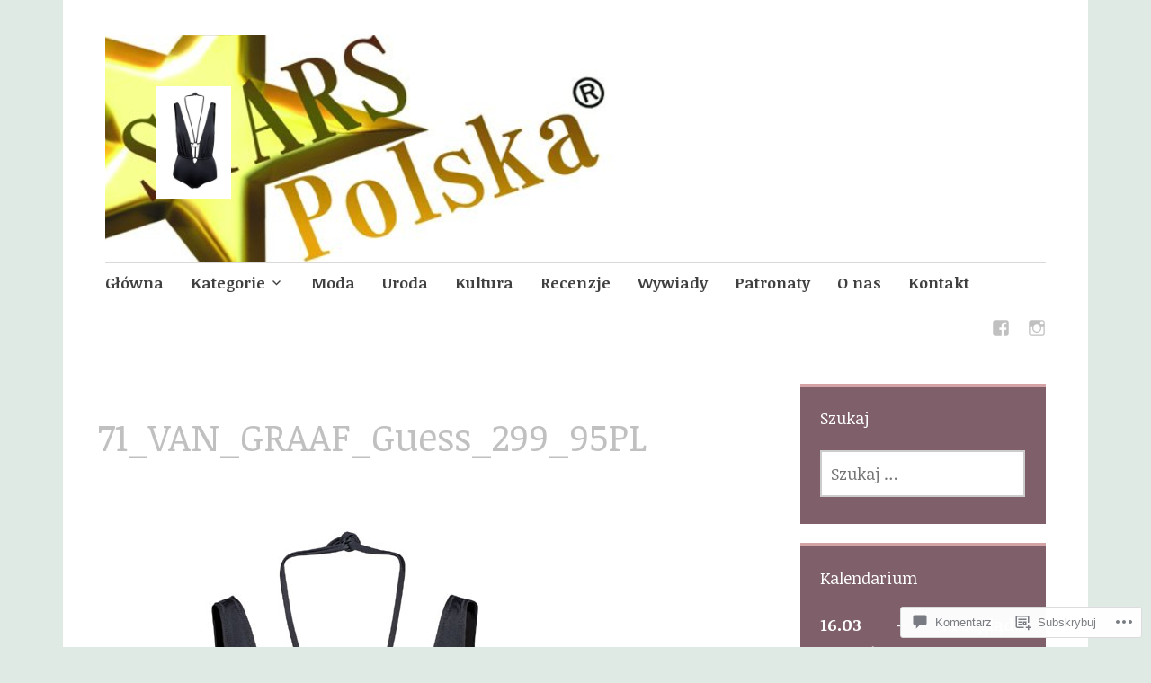

--- FILE ---
content_type: text/html; charset=UTF-8
request_url: https://starspolska.wordpress.com/2018/04/11/badz-gotowy-na-plaze-z-van-graaf/71_van_graaf_guess_299_95pl/
body_size: 46430
content:
<!DOCTYPE html>
<html lang="pl-PL">
	<head>
		<meta charset="UTF-8">
		<meta name="viewport" content="width=device-width, initial-scale=1">
		<link rel="profile" href="http://gmpg.org/xfn/11">
		<link rel="pingback" href="https://starspolska.wordpress.com/xmlrpc.php">
	<title>71_VAN_GRAAF_Guess_299_95PL</title>
<script type="text/javascript">
  WebFontConfig = {"google":{"families":["Noticia+Text:r:latin,latin-ext","Noticia+Text:r,i,b,bi:latin,latin-ext"]},"api_url":"https:\/\/fonts-api.wp.com\/css"};
  (function() {
    var wf = document.createElement('script');
    wf.src = '/wp-content/plugins/custom-fonts/js/webfont.js';
    wf.type = 'text/javascript';
    wf.async = 'true';
    var s = document.getElementsByTagName('script')[0];
    s.parentNode.insertBefore(wf, s);
	})();
</script><style id="jetpack-custom-fonts-css">.wf-active #infinite-handle span, .wf-active .comment-reply-link, .wf-active .edit-link, .wf-active .entry-footer a[rel="category tag"], .wf-active .entry-footer a[rel="tag"], .wf-active .entry-meta{font-family:"Noticia Text",serif}.wf-active body, .wf-active button, .wf-active input, .wf-active select, .wf-active textarea{font-family:"Noticia Text",serif}.wf-active .button, .wf-active .button-primary, .wf-active .button-secondary, .wf-active button, .wf-active input[type="button"], .wf-active input[type="reset"], .wf-active input[type="submit"]{font-family:"Noticia Text",serif}.wf-active label{font-family:"Noticia Text",serif}.wf-active .main-navigation{font-family:"Noticia Text",serif}.wf-active .nav-next .meta-nav, .wf-active .nav-previous .meta-nav{font-family:"Noticia Text",serif}.wf-active .page-links{font-family:"Noticia Text",serif}.wf-active .comment-meta{font-family:"Noticia Text",serif}.wf-active h1{font-style:normal;font-weight:400}.wf-active #reply-title, .wf-active .comments-title, .wf-active .widget-title, .wf-active .widgettitle, .wf-active .widget-title label, .wf-active h1, .wf-active h2, .wf-active h3, .wf-active h4, .wf-active h5, .wf-active h6{font-family:"Noticia Text",serif;font-style:normal;font-weight:400}.wf-active h1{font-weight:400;font-style:normal}.wf-active #reply-title, .wf-active .comments-title, .wf-active .widget-title, .wf-active .widgettitle, .wf-active .widget-title label, .wf-active h2{font-weight:400;font-style:normal}.wf-active h3{font-weight:400;font-style:normal}.wf-active h4{font-weight:400;font-style:normal}.wf-active h5{font-weight:400;font-style:normal}.wf-active h6{font-weight:400;font-style:normal}.wf-active .site-title{font-family:"Noticia Text",serif;font-weight:400;font-style:normal}.wf-active .site-description{font-style:normal;font-weight:400}.wf-active .archive .entry-title, .wf-active .blog .entry-title, .wf-active .search .entry-title{font-family:"Noticia Text",serif;font-weight:400;font-style:normal}.wf-active .archive .apostrophe-featured .entry-title, .wf-active .blog .apostrophe-featured .entry-title, .wf-active .search .apostrophe-featured .entry-title{font-style:normal;font-weight:400}.wf-active .widget-title, .wf-active .widgettitle, .wf-active .widget-title label{font-style:normal;font-weight:400}.wf-active h1{font-style:normal;font-weight:400}</style>
<meta name='robots' content='max-image-preview:large' />
<link rel='dns-prefetch' href='//s0.wp.com' />
<link rel='dns-prefetch' href='//widgets.wp.com' />
<link rel='dns-prefetch' href='//wordpress.com' />
<link rel='dns-prefetch' href='//fonts-api.wp.com' />
<link rel="alternate" type="application/rss+xml" title=" &raquo; Kanał z wpisami" href="https://starspolska.wordpress.com/feed/" />
<link rel="alternate" type="application/rss+xml" title=" &raquo; Kanał z komentarzami" href="https://starspolska.wordpress.com/comments/feed/" />
<link rel="alternate" type="application/rss+xml" title=" &raquo; 71_VAN_GRAAF_Guess_299_95PL Kanał z komentarzami" href="https://starspolska.wordpress.com/2018/04/11/badz-gotowy-na-plaze-z-van-graaf/71_van_graaf_guess_299_95pl/feed/" />
	<script type="text/javascript">
		/* <![CDATA[ */
		function addLoadEvent(func) {
			var oldonload = window.onload;
			if (typeof window.onload != 'function') {
				window.onload = func;
			} else {
				window.onload = function () {
					oldonload();
					func();
				}
			}
		}
		/* ]]> */
	</script>
	<style id='wp-emoji-styles-inline-css'>

	img.wp-smiley, img.emoji {
		display: inline !important;
		border: none !important;
		box-shadow: none !important;
		height: 1em !important;
		width: 1em !important;
		margin: 0 0.07em !important;
		vertical-align: -0.1em !important;
		background: none !important;
		padding: 0 !important;
	}
/*# sourceURL=wp-emoji-styles-inline-css */
</style>
<link crossorigin='anonymous' rel='stylesheet' id='all-css-2-1' href='/wp-content/plugins/gutenberg-core/v22.2.0/build/styles/block-library/style.css?m=1764855221i&cssminify=yes' type='text/css' media='all' />
<style id='wp-block-library-inline-css'>
.has-text-align-justify {
	text-align:justify;
}
.has-text-align-justify{text-align:justify;}

/*# sourceURL=wp-block-library-inline-css */
</style><style id='global-styles-inline-css'>
:root{--wp--preset--aspect-ratio--square: 1;--wp--preset--aspect-ratio--4-3: 4/3;--wp--preset--aspect-ratio--3-4: 3/4;--wp--preset--aspect-ratio--3-2: 3/2;--wp--preset--aspect-ratio--2-3: 2/3;--wp--preset--aspect-ratio--16-9: 16/9;--wp--preset--aspect-ratio--9-16: 9/16;--wp--preset--color--black: #000000;--wp--preset--color--cyan-bluish-gray: #abb8c3;--wp--preset--color--white: #ffffff;--wp--preset--color--pale-pink: #f78da7;--wp--preset--color--vivid-red: #cf2e2e;--wp--preset--color--luminous-vivid-orange: #ff6900;--wp--preset--color--luminous-vivid-amber: #fcb900;--wp--preset--color--light-green-cyan: #7bdcb5;--wp--preset--color--vivid-green-cyan: #00d084;--wp--preset--color--pale-cyan-blue: #8ed1fc;--wp--preset--color--vivid-cyan-blue: #0693e3;--wp--preset--color--vivid-purple: #9b51e0;--wp--preset--gradient--vivid-cyan-blue-to-vivid-purple: linear-gradient(135deg,rgb(6,147,227) 0%,rgb(155,81,224) 100%);--wp--preset--gradient--light-green-cyan-to-vivid-green-cyan: linear-gradient(135deg,rgb(122,220,180) 0%,rgb(0,208,130) 100%);--wp--preset--gradient--luminous-vivid-amber-to-luminous-vivid-orange: linear-gradient(135deg,rgb(252,185,0) 0%,rgb(255,105,0) 100%);--wp--preset--gradient--luminous-vivid-orange-to-vivid-red: linear-gradient(135deg,rgb(255,105,0) 0%,rgb(207,46,46) 100%);--wp--preset--gradient--very-light-gray-to-cyan-bluish-gray: linear-gradient(135deg,rgb(238,238,238) 0%,rgb(169,184,195) 100%);--wp--preset--gradient--cool-to-warm-spectrum: linear-gradient(135deg,rgb(74,234,220) 0%,rgb(151,120,209) 20%,rgb(207,42,186) 40%,rgb(238,44,130) 60%,rgb(251,105,98) 80%,rgb(254,248,76) 100%);--wp--preset--gradient--blush-light-purple: linear-gradient(135deg,rgb(255,206,236) 0%,rgb(152,150,240) 100%);--wp--preset--gradient--blush-bordeaux: linear-gradient(135deg,rgb(254,205,165) 0%,rgb(254,45,45) 50%,rgb(107,0,62) 100%);--wp--preset--gradient--luminous-dusk: linear-gradient(135deg,rgb(255,203,112) 0%,rgb(199,81,192) 50%,rgb(65,88,208) 100%);--wp--preset--gradient--pale-ocean: linear-gradient(135deg,rgb(255,245,203) 0%,rgb(182,227,212) 50%,rgb(51,167,181) 100%);--wp--preset--gradient--electric-grass: linear-gradient(135deg,rgb(202,248,128) 0%,rgb(113,206,126) 100%);--wp--preset--gradient--midnight: linear-gradient(135deg,rgb(2,3,129) 0%,rgb(40,116,252) 100%);--wp--preset--font-size--small: 13px;--wp--preset--font-size--medium: 20px;--wp--preset--font-size--large: 36px;--wp--preset--font-size--x-large: 42px;--wp--preset--font-family--albert-sans: 'Albert Sans', sans-serif;--wp--preset--font-family--alegreya: Alegreya, serif;--wp--preset--font-family--arvo: Arvo, serif;--wp--preset--font-family--bodoni-moda: 'Bodoni Moda', serif;--wp--preset--font-family--bricolage-grotesque: 'Bricolage Grotesque', sans-serif;--wp--preset--font-family--cabin: Cabin, sans-serif;--wp--preset--font-family--chivo: Chivo, sans-serif;--wp--preset--font-family--commissioner: Commissioner, sans-serif;--wp--preset--font-family--cormorant: Cormorant, serif;--wp--preset--font-family--courier-prime: 'Courier Prime', monospace;--wp--preset--font-family--crimson-pro: 'Crimson Pro', serif;--wp--preset--font-family--dm-mono: 'DM Mono', monospace;--wp--preset--font-family--dm-sans: 'DM Sans', sans-serif;--wp--preset--font-family--dm-serif-display: 'DM Serif Display', serif;--wp--preset--font-family--domine: Domine, serif;--wp--preset--font-family--eb-garamond: 'EB Garamond', serif;--wp--preset--font-family--epilogue: Epilogue, sans-serif;--wp--preset--font-family--fahkwang: Fahkwang, sans-serif;--wp--preset--font-family--figtree: Figtree, sans-serif;--wp--preset--font-family--fira-sans: 'Fira Sans', sans-serif;--wp--preset--font-family--fjalla-one: 'Fjalla One', sans-serif;--wp--preset--font-family--fraunces: Fraunces, serif;--wp--preset--font-family--gabarito: Gabarito, system-ui;--wp--preset--font-family--ibm-plex-mono: 'IBM Plex Mono', monospace;--wp--preset--font-family--ibm-plex-sans: 'IBM Plex Sans', sans-serif;--wp--preset--font-family--ibarra-real-nova: 'Ibarra Real Nova', serif;--wp--preset--font-family--instrument-serif: 'Instrument Serif', serif;--wp--preset--font-family--inter: Inter, sans-serif;--wp--preset--font-family--josefin-sans: 'Josefin Sans', sans-serif;--wp--preset--font-family--jost: Jost, sans-serif;--wp--preset--font-family--libre-baskerville: 'Libre Baskerville', serif;--wp--preset--font-family--libre-franklin: 'Libre Franklin', sans-serif;--wp--preset--font-family--literata: Literata, serif;--wp--preset--font-family--lora: Lora, serif;--wp--preset--font-family--merriweather: Merriweather, serif;--wp--preset--font-family--montserrat: Montserrat, sans-serif;--wp--preset--font-family--newsreader: Newsreader, serif;--wp--preset--font-family--noto-sans-mono: 'Noto Sans Mono', sans-serif;--wp--preset--font-family--nunito: Nunito, sans-serif;--wp--preset--font-family--open-sans: 'Open Sans', sans-serif;--wp--preset--font-family--overpass: Overpass, sans-serif;--wp--preset--font-family--pt-serif: 'PT Serif', serif;--wp--preset--font-family--petrona: Petrona, serif;--wp--preset--font-family--piazzolla: Piazzolla, serif;--wp--preset--font-family--playfair-display: 'Playfair Display', serif;--wp--preset--font-family--plus-jakarta-sans: 'Plus Jakarta Sans', sans-serif;--wp--preset--font-family--poppins: Poppins, sans-serif;--wp--preset--font-family--raleway: Raleway, sans-serif;--wp--preset--font-family--roboto: Roboto, sans-serif;--wp--preset--font-family--roboto-slab: 'Roboto Slab', serif;--wp--preset--font-family--rubik: Rubik, sans-serif;--wp--preset--font-family--rufina: Rufina, serif;--wp--preset--font-family--sora: Sora, sans-serif;--wp--preset--font-family--source-sans-3: 'Source Sans 3', sans-serif;--wp--preset--font-family--source-serif-4: 'Source Serif 4', serif;--wp--preset--font-family--space-mono: 'Space Mono', monospace;--wp--preset--font-family--syne: Syne, sans-serif;--wp--preset--font-family--texturina: Texturina, serif;--wp--preset--font-family--urbanist: Urbanist, sans-serif;--wp--preset--font-family--work-sans: 'Work Sans', sans-serif;--wp--preset--spacing--20: 0.44rem;--wp--preset--spacing--30: 0.67rem;--wp--preset--spacing--40: 1rem;--wp--preset--spacing--50: 1.5rem;--wp--preset--spacing--60: 2.25rem;--wp--preset--spacing--70: 3.38rem;--wp--preset--spacing--80: 5.06rem;--wp--preset--shadow--natural: 6px 6px 9px rgba(0, 0, 0, 0.2);--wp--preset--shadow--deep: 12px 12px 50px rgba(0, 0, 0, 0.4);--wp--preset--shadow--sharp: 6px 6px 0px rgba(0, 0, 0, 0.2);--wp--preset--shadow--outlined: 6px 6px 0px -3px rgb(255, 255, 255), 6px 6px rgb(0, 0, 0);--wp--preset--shadow--crisp: 6px 6px 0px rgb(0, 0, 0);}:where(.is-layout-flex){gap: 0.5em;}:where(.is-layout-grid){gap: 0.5em;}body .is-layout-flex{display: flex;}.is-layout-flex{flex-wrap: wrap;align-items: center;}.is-layout-flex > :is(*, div){margin: 0;}body .is-layout-grid{display: grid;}.is-layout-grid > :is(*, div){margin: 0;}:where(.wp-block-columns.is-layout-flex){gap: 2em;}:where(.wp-block-columns.is-layout-grid){gap: 2em;}:where(.wp-block-post-template.is-layout-flex){gap: 1.25em;}:where(.wp-block-post-template.is-layout-grid){gap: 1.25em;}.has-black-color{color: var(--wp--preset--color--black) !important;}.has-cyan-bluish-gray-color{color: var(--wp--preset--color--cyan-bluish-gray) !important;}.has-white-color{color: var(--wp--preset--color--white) !important;}.has-pale-pink-color{color: var(--wp--preset--color--pale-pink) !important;}.has-vivid-red-color{color: var(--wp--preset--color--vivid-red) !important;}.has-luminous-vivid-orange-color{color: var(--wp--preset--color--luminous-vivid-orange) !important;}.has-luminous-vivid-amber-color{color: var(--wp--preset--color--luminous-vivid-amber) !important;}.has-light-green-cyan-color{color: var(--wp--preset--color--light-green-cyan) !important;}.has-vivid-green-cyan-color{color: var(--wp--preset--color--vivid-green-cyan) !important;}.has-pale-cyan-blue-color{color: var(--wp--preset--color--pale-cyan-blue) !important;}.has-vivid-cyan-blue-color{color: var(--wp--preset--color--vivid-cyan-blue) !important;}.has-vivid-purple-color{color: var(--wp--preset--color--vivid-purple) !important;}.has-black-background-color{background-color: var(--wp--preset--color--black) !important;}.has-cyan-bluish-gray-background-color{background-color: var(--wp--preset--color--cyan-bluish-gray) !important;}.has-white-background-color{background-color: var(--wp--preset--color--white) !important;}.has-pale-pink-background-color{background-color: var(--wp--preset--color--pale-pink) !important;}.has-vivid-red-background-color{background-color: var(--wp--preset--color--vivid-red) !important;}.has-luminous-vivid-orange-background-color{background-color: var(--wp--preset--color--luminous-vivid-orange) !important;}.has-luminous-vivid-amber-background-color{background-color: var(--wp--preset--color--luminous-vivid-amber) !important;}.has-light-green-cyan-background-color{background-color: var(--wp--preset--color--light-green-cyan) !important;}.has-vivid-green-cyan-background-color{background-color: var(--wp--preset--color--vivid-green-cyan) !important;}.has-pale-cyan-blue-background-color{background-color: var(--wp--preset--color--pale-cyan-blue) !important;}.has-vivid-cyan-blue-background-color{background-color: var(--wp--preset--color--vivid-cyan-blue) !important;}.has-vivid-purple-background-color{background-color: var(--wp--preset--color--vivid-purple) !important;}.has-black-border-color{border-color: var(--wp--preset--color--black) !important;}.has-cyan-bluish-gray-border-color{border-color: var(--wp--preset--color--cyan-bluish-gray) !important;}.has-white-border-color{border-color: var(--wp--preset--color--white) !important;}.has-pale-pink-border-color{border-color: var(--wp--preset--color--pale-pink) !important;}.has-vivid-red-border-color{border-color: var(--wp--preset--color--vivid-red) !important;}.has-luminous-vivid-orange-border-color{border-color: var(--wp--preset--color--luminous-vivid-orange) !important;}.has-luminous-vivid-amber-border-color{border-color: var(--wp--preset--color--luminous-vivid-amber) !important;}.has-light-green-cyan-border-color{border-color: var(--wp--preset--color--light-green-cyan) !important;}.has-vivid-green-cyan-border-color{border-color: var(--wp--preset--color--vivid-green-cyan) !important;}.has-pale-cyan-blue-border-color{border-color: var(--wp--preset--color--pale-cyan-blue) !important;}.has-vivid-cyan-blue-border-color{border-color: var(--wp--preset--color--vivid-cyan-blue) !important;}.has-vivid-purple-border-color{border-color: var(--wp--preset--color--vivid-purple) !important;}.has-vivid-cyan-blue-to-vivid-purple-gradient-background{background: var(--wp--preset--gradient--vivid-cyan-blue-to-vivid-purple) !important;}.has-light-green-cyan-to-vivid-green-cyan-gradient-background{background: var(--wp--preset--gradient--light-green-cyan-to-vivid-green-cyan) !important;}.has-luminous-vivid-amber-to-luminous-vivid-orange-gradient-background{background: var(--wp--preset--gradient--luminous-vivid-amber-to-luminous-vivid-orange) !important;}.has-luminous-vivid-orange-to-vivid-red-gradient-background{background: var(--wp--preset--gradient--luminous-vivid-orange-to-vivid-red) !important;}.has-very-light-gray-to-cyan-bluish-gray-gradient-background{background: var(--wp--preset--gradient--very-light-gray-to-cyan-bluish-gray) !important;}.has-cool-to-warm-spectrum-gradient-background{background: var(--wp--preset--gradient--cool-to-warm-spectrum) !important;}.has-blush-light-purple-gradient-background{background: var(--wp--preset--gradient--blush-light-purple) !important;}.has-blush-bordeaux-gradient-background{background: var(--wp--preset--gradient--blush-bordeaux) !important;}.has-luminous-dusk-gradient-background{background: var(--wp--preset--gradient--luminous-dusk) !important;}.has-pale-ocean-gradient-background{background: var(--wp--preset--gradient--pale-ocean) !important;}.has-electric-grass-gradient-background{background: var(--wp--preset--gradient--electric-grass) !important;}.has-midnight-gradient-background{background: var(--wp--preset--gradient--midnight) !important;}.has-small-font-size{font-size: var(--wp--preset--font-size--small) !important;}.has-medium-font-size{font-size: var(--wp--preset--font-size--medium) !important;}.has-large-font-size{font-size: var(--wp--preset--font-size--large) !important;}.has-x-large-font-size{font-size: var(--wp--preset--font-size--x-large) !important;}.has-albert-sans-font-family{font-family: var(--wp--preset--font-family--albert-sans) !important;}.has-alegreya-font-family{font-family: var(--wp--preset--font-family--alegreya) !important;}.has-arvo-font-family{font-family: var(--wp--preset--font-family--arvo) !important;}.has-bodoni-moda-font-family{font-family: var(--wp--preset--font-family--bodoni-moda) !important;}.has-bricolage-grotesque-font-family{font-family: var(--wp--preset--font-family--bricolage-grotesque) !important;}.has-cabin-font-family{font-family: var(--wp--preset--font-family--cabin) !important;}.has-chivo-font-family{font-family: var(--wp--preset--font-family--chivo) !important;}.has-commissioner-font-family{font-family: var(--wp--preset--font-family--commissioner) !important;}.has-cormorant-font-family{font-family: var(--wp--preset--font-family--cormorant) !important;}.has-courier-prime-font-family{font-family: var(--wp--preset--font-family--courier-prime) !important;}.has-crimson-pro-font-family{font-family: var(--wp--preset--font-family--crimson-pro) !important;}.has-dm-mono-font-family{font-family: var(--wp--preset--font-family--dm-mono) !important;}.has-dm-sans-font-family{font-family: var(--wp--preset--font-family--dm-sans) !important;}.has-dm-serif-display-font-family{font-family: var(--wp--preset--font-family--dm-serif-display) !important;}.has-domine-font-family{font-family: var(--wp--preset--font-family--domine) !important;}.has-eb-garamond-font-family{font-family: var(--wp--preset--font-family--eb-garamond) !important;}.has-epilogue-font-family{font-family: var(--wp--preset--font-family--epilogue) !important;}.has-fahkwang-font-family{font-family: var(--wp--preset--font-family--fahkwang) !important;}.has-figtree-font-family{font-family: var(--wp--preset--font-family--figtree) !important;}.has-fira-sans-font-family{font-family: var(--wp--preset--font-family--fira-sans) !important;}.has-fjalla-one-font-family{font-family: var(--wp--preset--font-family--fjalla-one) !important;}.has-fraunces-font-family{font-family: var(--wp--preset--font-family--fraunces) !important;}.has-gabarito-font-family{font-family: var(--wp--preset--font-family--gabarito) !important;}.has-ibm-plex-mono-font-family{font-family: var(--wp--preset--font-family--ibm-plex-mono) !important;}.has-ibm-plex-sans-font-family{font-family: var(--wp--preset--font-family--ibm-plex-sans) !important;}.has-ibarra-real-nova-font-family{font-family: var(--wp--preset--font-family--ibarra-real-nova) !important;}.has-instrument-serif-font-family{font-family: var(--wp--preset--font-family--instrument-serif) !important;}.has-inter-font-family{font-family: var(--wp--preset--font-family--inter) !important;}.has-josefin-sans-font-family{font-family: var(--wp--preset--font-family--josefin-sans) !important;}.has-jost-font-family{font-family: var(--wp--preset--font-family--jost) !important;}.has-libre-baskerville-font-family{font-family: var(--wp--preset--font-family--libre-baskerville) !important;}.has-libre-franklin-font-family{font-family: var(--wp--preset--font-family--libre-franklin) !important;}.has-literata-font-family{font-family: var(--wp--preset--font-family--literata) !important;}.has-lora-font-family{font-family: var(--wp--preset--font-family--lora) !important;}.has-merriweather-font-family{font-family: var(--wp--preset--font-family--merriweather) !important;}.has-montserrat-font-family{font-family: var(--wp--preset--font-family--montserrat) !important;}.has-newsreader-font-family{font-family: var(--wp--preset--font-family--newsreader) !important;}.has-noto-sans-mono-font-family{font-family: var(--wp--preset--font-family--noto-sans-mono) !important;}.has-nunito-font-family{font-family: var(--wp--preset--font-family--nunito) !important;}.has-open-sans-font-family{font-family: var(--wp--preset--font-family--open-sans) !important;}.has-overpass-font-family{font-family: var(--wp--preset--font-family--overpass) !important;}.has-pt-serif-font-family{font-family: var(--wp--preset--font-family--pt-serif) !important;}.has-petrona-font-family{font-family: var(--wp--preset--font-family--petrona) !important;}.has-piazzolla-font-family{font-family: var(--wp--preset--font-family--piazzolla) !important;}.has-playfair-display-font-family{font-family: var(--wp--preset--font-family--playfair-display) !important;}.has-plus-jakarta-sans-font-family{font-family: var(--wp--preset--font-family--plus-jakarta-sans) !important;}.has-poppins-font-family{font-family: var(--wp--preset--font-family--poppins) !important;}.has-raleway-font-family{font-family: var(--wp--preset--font-family--raleway) !important;}.has-roboto-font-family{font-family: var(--wp--preset--font-family--roboto) !important;}.has-roboto-slab-font-family{font-family: var(--wp--preset--font-family--roboto-slab) !important;}.has-rubik-font-family{font-family: var(--wp--preset--font-family--rubik) !important;}.has-rufina-font-family{font-family: var(--wp--preset--font-family--rufina) !important;}.has-sora-font-family{font-family: var(--wp--preset--font-family--sora) !important;}.has-source-sans-3-font-family{font-family: var(--wp--preset--font-family--source-sans-3) !important;}.has-source-serif-4-font-family{font-family: var(--wp--preset--font-family--source-serif-4) !important;}.has-space-mono-font-family{font-family: var(--wp--preset--font-family--space-mono) !important;}.has-syne-font-family{font-family: var(--wp--preset--font-family--syne) !important;}.has-texturina-font-family{font-family: var(--wp--preset--font-family--texturina) !important;}.has-urbanist-font-family{font-family: var(--wp--preset--font-family--urbanist) !important;}.has-work-sans-font-family{font-family: var(--wp--preset--font-family--work-sans) !important;}
/*# sourceURL=global-styles-inline-css */
</style>

<style id='classic-theme-styles-inline-css'>
/*! This file is auto-generated */
.wp-block-button__link{color:#fff;background-color:#32373c;border-radius:9999px;box-shadow:none;text-decoration:none;padding:calc(.667em + 2px) calc(1.333em + 2px);font-size:1.125em}.wp-block-file__button{background:#32373c;color:#fff;text-decoration:none}
/*# sourceURL=/wp-includes/css/classic-themes.min.css */
</style>
<link crossorigin='anonymous' rel='stylesheet' id='all-css-4-1' href='/_static/??-eJx9j8EOwjAIhl/IyvTgvBgfxXQtmZ2jbQrdfHxZll3U7ELgh48fYM7GpSgYBaiaPNY+RAaXCqpO2QroBKEPFkckHTs65gP8x+bgexTFecuN4HsfyWpjui4XZDYaKVQy8lQv3uMGlGzdy6i0rlgbQCnFrfmYMPpUwFZJZEWC+8GAi4OuhtHDhKVTaxWXN/m7Xo650+3UXprm3J6a6/ABpBt3RQ==&cssminify=yes' type='text/css' media='all' />
<link rel='stylesheet' id='verbum-gutenberg-css-css' href='https://widgets.wp.com/verbum-block-editor/block-editor.css?ver=1738686361' media='all' />
<link crossorigin='anonymous' rel='stylesheet' id='all-css-6-1' href='/_static/??-eJxtjV0OgjAQhC9k3aAQfDEexWCzgUL3J3Qb4u2tgRiivs18szsDizovbMgGlJ3G3AdO4IWoIBfDhMWlL3Is5AABWCyU7/QRa7DrtAGpNGh+QKeSbBYdEJI9I/7c7vZHNO38tHkgEYZ7YA89Ms7r5l/5Lr3RtWqb8+lSt1U9vgAjWlSe&cssminify=yes' type='text/css' media='all' />
<style id='apostrophe-style-inline-css'>
.entry-header .entry-meta, .entry-date, .post-tags { clip: rect(1px, 1px, 1px, 1px); height: 1px; position: absolute; overflow: hidden; width: 1px; }
/*# sourceURL=apostrophe-style-inline-css */
</style>
<link rel='stylesheet' id='apostrophe-fonts-css' href='https://fonts-api.wp.com/css?family=Open+Sans%3A300%2C300italic%2C400%2C400italic%2C600%2C600italic%2C700%2C700italic%2C800%2C800italic&#038;subset=latin%2Clatin-ext%2Ccyrillic' media='all' />
<link crossorigin='anonymous' rel='stylesheet' id='all-css-8-1' href='/_static/??-eJzTLy/QTc7PK0nNK9HPLdUtyClNz8wr1i9KTcrJTwcy0/WTi5G5ekCujj52Temp+bo5+cmJJZn5eSgc3bScxMwikFb7XFtDE1NLExMLc0OTLACohS2q&cssminify=yes' type='text/css' media='all' />
<link crossorigin='anonymous' rel='stylesheet' id='print-css-9-1' href='/wp-content/mu-plugins/global-print/global-print.css?m=1465851035i&cssminify=yes' type='text/css' media='print' />
<style id='jetpack-global-styles-frontend-style-inline-css'>
:root { --font-headings: unset; --font-base: unset; --font-headings-default: -apple-system,BlinkMacSystemFont,"Segoe UI",Roboto,Oxygen-Sans,Ubuntu,Cantarell,"Helvetica Neue",sans-serif; --font-base-default: -apple-system,BlinkMacSystemFont,"Segoe UI",Roboto,Oxygen-Sans,Ubuntu,Cantarell,"Helvetica Neue",sans-serif;}
/*# sourceURL=jetpack-global-styles-frontend-style-inline-css */
</style>
<link crossorigin='anonymous' rel='stylesheet' id='all-css-12-1' href='/wp-content/themes/h4/global.css?m=1420737423i&cssminify=yes' type='text/css' media='all' />
<script type="text/javascript" id="wpcom-actionbar-placeholder-js-extra">
/* <![CDATA[ */
var actionbardata = {"siteID":"121091441","postID":"45605","siteURL":"https://starspolska.wordpress.com","xhrURL":"https://starspolska.wordpress.com/wp-admin/admin-ajax.php","nonce":"0c8ac7391e","isLoggedIn":"","statusMessage":"","subsEmailDefault":"instantly","proxyScriptUrl":"https://s0.wp.com/wp-content/js/wpcom-proxy-request.js?m=1513050504i&amp;ver=20211021","shortlink":"https://wp.me/a8c5pL-bRz","i18n":{"followedText":"Nowe wpisy z tej witryny b\u0119d\u0105 teraz pojawia\u0107 si\u0119 w twoim \u003Ca href=\"https://wordpress.com/reader\"\u003EReader\u003C/a\u003E","foldBar":"Zwi\u0144 ten panel","unfoldBar":"Rozwi\u0144 ten panel","shortLinkCopied":"Kr\u00f3tki odno\u015bnik skopiowany do schowka."}};
//# sourceURL=wpcom-actionbar-placeholder-js-extra
/* ]]> */
</script>
<script type="text/javascript" id="jetpack-mu-wpcom-settings-js-before">
/* <![CDATA[ */
var JETPACK_MU_WPCOM_SETTINGS = {"assetsUrl":"https://s0.wp.com/wp-content/mu-plugins/jetpack-mu-wpcom-plugin/moon/jetpack_vendor/automattic/jetpack-mu-wpcom/src/build/"};
//# sourceURL=jetpack-mu-wpcom-settings-js-before
/* ]]> */
</script>
<script crossorigin='anonymous' type='text/javascript'  src='/_static/??-eJzTLy/QTc7PK0nNK9HPKtYvyinRLSjKr6jUyyrW0QfKZeYl55SmpBaDJLMKS1OLKqGUXm5mHkFFurmZ6UWJJalQxfa5tobmRgamxgZmFpZZACbyLJI='></script>
<script type="text/javascript" id="rlt-proxy-js-after">
/* <![CDATA[ */
	rltInitialize( {"token":null,"iframeOrigins":["https:\/\/widgets.wp.com"]} );
//# sourceURL=rlt-proxy-js-after
/* ]]> */
</script>
<link rel="EditURI" type="application/rsd+xml" title="RSD" href="https://starspolska.wordpress.com/xmlrpc.php?rsd" />
<meta name="generator" content="WordPress.com" />
<link rel="canonical" href="https://starspolska.wordpress.com/2018/04/11/badz-gotowy-na-plaze-z-van-graaf/71_van_graaf_guess_299_95pl/" />
<link rel='shortlink' href='https://wp.me/a8c5pL-bRz' />
<link rel="alternate" type="application/json+oembed" href="https://public-api.wordpress.com/oembed/?format=json&amp;url=https%3A%2F%2Fstarspolska.wordpress.com%2F2018%2F04%2F11%2Fbadz-gotowy-na-plaze-z-van-graaf%2F71_van_graaf_guess_299_95pl%2F&amp;for=wpcom-auto-discovery" /><link rel="alternate" type="application/xml+oembed" href="https://public-api.wordpress.com/oembed/?format=xml&amp;url=https%3A%2F%2Fstarspolska.wordpress.com%2F2018%2F04%2F11%2Fbadz-gotowy-na-plaze-z-van-graaf%2F71_van_graaf_guess_299_95pl%2F&amp;for=wpcom-auto-discovery" />
<!-- Jetpack Open Graph Tags -->
<meta property="og:type" content="article" />
<meta property="og:title" content="71_VAN_GRAAF_Guess_299_95PL" />
<meta property="og:url" content="https://starspolska.wordpress.com/2018/04/11/badz-gotowy-na-plaze-z-van-graaf/71_van_graaf_guess_299_95pl/" />
<meta property="og:description" content="Odwiedź wpis aby zdobyć więcej informacji." />
<meta property="article:published_time" content="2018-04-11T19:19:21+00:00" />
<meta property="article:modified_time" content="2018-04-11T19:19:21+00:00" />
<meta property="og:image" content="https://starspolska.wordpress.com/wp-content/uploads/2018/04/71_van_graaf_guess_299_95pl.jpg" />
<meta property="og:image:alt" content="" />
<meta property="og:locale" content="pl_PL" />
<meta property="fb:app_id" content="249643311490" />
<meta property="article:publisher" content="https://www.facebook.com/WordPresscom" />
<meta name="twitter:text:title" content="71_VAN_GRAAF_Guess_299_95PL" />
<meta name="twitter:image" content="https://starspolska.wordpress.com/wp-content/uploads/2018/04/71_van_graaf_guess_299_95pl.jpg?w=640" />
<meta name="twitter:card" content="summary_large_image" />
<meta name="twitter:description" content="Odwiedź wpis aby zdobyć więcej informacji." />

<!-- End Jetpack Open Graph Tags -->
<link rel="shortcut icon" type="image/x-icon" href="https://secure.gravatar.com/blavatar/988d1f8501f1be2723f0ce57da657cdbec582cc229f18073c8b22b434d8fb401?s=32" sizes="16x16" />
<link rel="icon" type="image/x-icon" href="https://secure.gravatar.com/blavatar/988d1f8501f1be2723f0ce57da657cdbec582cc229f18073c8b22b434d8fb401?s=32" sizes="16x16" />
<link rel="apple-touch-icon" href="https://secure.gravatar.com/blavatar/988d1f8501f1be2723f0ce57da657cdbec582cc229f18073c8b22b434d8fb401?s=114" />
<link rel="search" type="application/opensearchdescription+xml" href="https://starspolska.wordpress.com/osd.xml" title="" />
<link rel="search" type="application/opensearchdescription+xml" href="https://s1.wp.com/opensearch.xml" title="WordPress.com" />
<meta name="theme-color" content="#dfeae4" />
		<style type="text/css" id="apostrophe-header-css">
				.site-branding {
			background: url('https://starspolska.wordpress.com/wp-content/uploads/2016/12/cropped-untitled-1.jpg') center center;
			background-size: cover;
			min-height: 200px;
			padding: 3em;
		}
					.site-title a,
			.site-description {
				color: #;
			}
				</style>
		<style type="text/css" id="custom-background-css">
body.custom-background { background-color: #dfeae4; }
</style>
	<style type="text/css" id="custom-colors-css">.entry-meta a, .edit-link a, .comment-reply-link a, .entry-footer a[rel="tag"] a,
			.entry-footer a[rel="category tag"] a, #infinite-handle span a,
			.widget-area .sidebar-primary aside .widgettitle,
			.widget-area .sidebar-primary aside .widget-title,
			.widget-area .sidebar-primary aside .widget-title label,
			.widget-area .sidebar-primary aside,
			.widget-area .sidebar-primary aside a { color: #FFFFFF;}
.widget-area .sidebar-primary aside.widget_goodreads a { color: #6D6D6D;}
body { background-color: #dfeae4;}
.infinite-container { background-color: #dfeae4;}
a, .main-navigation a:hover, .apostrophe-social li:hover a::before, .archive .entry-title a, .blog .entry-title a, .search .entry-title a,
		 .site-title a:hover { color: #7E5F6A;}
.widget-area .sidebar-primary aside { background-color: #7E5F6A;}
.entry-meta, .edit-link, .comment-reply-link, .entry-footer a[rel="tag"], #infinite-handle span { background-color: #7E5F6A;}
button,
		  input[type="button"],
		  input[type="reset"],
		  input[type="submit"] { color: #7E5F6A;}
button,
		  input[type="button"],
		  input[type="reset"],
		  input[type="submit"],
		  .button-primary,
		  .button,
		  .button-secondary,
		  .apostrophe-navigation .current_page_item a,
		  .apostrophe-navigation .current-menu-item a,
		  .apostrophe-navigation .current-post-ancestor a,
		  .apostrophe-navigation .current-menu-ancestor a,
		  .apostrophe-navigation .current-menu-parent a,
		  .apostrophe-navigation .current-post-parent a { border-color: #7e5f6a;}
input[type="text"]:focus,
		  input[type="email"]:focus,
		  input[type="url"]:focus,
		  input[type="password"]:focus,
		  input[type="search"]:focus,
		  textarea:focus { color: #7e5f6a;}
input[type="text"]:focus,
		  input[type="email"]:focus,
		  input[type="url"]:focus,
		  input[type="password"]:focus,
		  input[type="search"]:focus,
		  textarea:focus { border-color: #7e5f6a;}
.sidebar-primary button,
		  .sidebar-primary input[type="button"],
		  .sidebar-primary input[type="reset"],
		  .sidebar-primary input[type="submit"] { color: #000000;}
.sidebar-primary button:hover,
		  .sidebar-primary input[type="button"]:hover,
		  .sidebar-primary input[type="reset"]:hover,
		  .sidebar-primary input[type="submit"]:hover { border-color: #48363C;}
.sidebar-primary button:hover,
		  .sidebar-primary input[type="button"]:hover,
		  .sidebar-primary input[type="reset"]:hover,
		  .sidebar-primary input[type="submit"]:hover { background-color: #7e5f6a;}
.sidebar-secondary a { color: #7E5F6A;}
.sidebar-secondary button,
		  .sidebar-secondary input[type="button"],
		  .sidebar-secondary input[type="reset"],
		  .sidebar-secondary input[type="submit"] { color: #7E5F6A;}
.sidebar-secondary button:hover,
		  .sidebar-secondary input[type="button"]:hover,
		  .sidebar-secondary input[type="reset"]:hover,
		  .sidebar-secondary input[type="submit"]:hover { border-color: #7E5F6A;}
.sidebar-tertiary button,
		  .sidebar-tertiary input[type="button"],
		  .sidebar-tertiary input[type="reset"],
		  .sidebar-tertiary input[type="submit"] { color: #7E5F6A;}
.sidebar-tertiary button:hover,
		  .sidebar-tertiary input[type="button"]:hover,
		  .sidebar-tertiary input[type="reset"]:hover,
		  .sidebar-tertiary input[type="submit"]:hover,
		  .site-footer button:hover,
		  .site-footer input[type="button"]:hover,
		  .site-footer input[type="reset"]:hover,
		  .site-footer input[type="submit"]:hover { border-color: #7E5F6A;}
.sidebar-secondary button:hover,
		  .sidebar-secondary input[type="button"]:hover,
		  .sidebar-secondary input[type="reset"]:hover,
		  .sidebar-secondary input[type="submit"]:hover,
		  .sidebar-tertiary button:hover,
		  .sidebar-tertiary input[type="button"]:hover,
		  .sidebar-tertiary input[type="reset"]:hover,
		  .sidebar-tertiary input[type="submit"]:hover,
		  .site-footer button:hover,
		  .site-footer input[type="button"]:hover,
		  .site-footer input[type="reset"]:hover,
		  .site-footer input[type="submit"]:hover { background-color: #7e5f6a;}
.sidebar-secondary button:hover,
		  .sidebar-secondary input[type="button"]:hover,
		  .sidebar-secondary input[type="reset"]:hover,
		  .sidebar-secondary input[type="submit"]:hover,
		  .sidebar-tertiary button:hover,
		  .sidebar-tertiary input[type="button"]:hover,
		  .sidebar-tertiary input[type="reset"]:hover,
		  .sidebar-tertiary input[type="submit"]:hover,
		  .site-footer button:hover,
		  .site-footer input[type="button"]:hover,
		  .site-footer input[type="reset"]:hover,
		  .site-footer input[type="submit"]:hover { background-color: rgba( 126, 95, 106, 0.25 );}
.widget-area .sidebar-primary aside { border-color: #d3a3a5;}
a:hover, a:focus, a:active { color: #A95558;}
a:hover, a:focus, a:active, .site-title a { color: #D3A3A5;}
.entry-footer a[rel="category tag"] { background-color: #C18485;}
</style>
	<link crossorigin='anonymous' rel='stylesheet' id='all-css-0-3' href='/_static/??-eJydjtEKwjAMRX/IGqaT+SJ+itQsbN3SpjQtxb93A92jyN5ybsK5gRoNSsgUMvhiIpfBBYWJcrQ4fxi8SICHCwhPFpwVtLpI6YiqB/jf4KUvTApokxQl3o6+wV5hdky9GSwzpdcv2lugo6SM0q/P64LslnGUarbFar77W9Ndzqdr2zXt9AY9FYNh&cssminify=yes' type='text/css' media='all' />
</head>

	<body class="attachment wp-singular attachment-template-default single single-attachment postid-45605 attachmentid-45605 attachment-jpeg custom-background wp-theme-pubapostrophe customizer-styles-applied jetpack-reblog-enabled date-hidden tags-hidden">
		<div id="page" class="hfeed site">

			<header id="masthead" class="site-header" role="banner">
				<div class="site-branding">
					<a href="https://starspolska.wordpress.com/" class="site-logo-link" rel="home" itemprop="url"><img width="200" height="300" src="https://starspolska.wordpress.com/wp-content/uploads/2018/04/71_van_graaf_guess_299_95pl.jpg?w=200" class="site-logo attachment-apostrophe-logo" alt="" decoding="async" data-size="apostrophe-logo" itemprop="logo" data-attachment-id="45605" data-permalink="https://starspolska.wordpress.com/2018/04/11/badz-gotowy-na-plaze-z-van-graaf/71_van_graaf_guess_299_95pl/" data-orig-file="https://starspolska.wordpress.com/wp-content/uploads/2018/04/71_van_graaf_guess_299_95pl.jpg" data-orig-size="534,800" data-comments-opened="1" data-image-meta="{&quot;aperture&quot;:&quot;0&quot;,&quot;credit&quot;:&quot;&quot;,&quot;camera&quot;:&quot;&quot;,&quot;caption&quot;:&quot;&quot;,&quot;created_timestamp&quot;:&quot;0&quot;,&quot;copyright&quot;:&quot;&quot;,&quot;focal_length&quot;:&quot;0&quot;,&quot;iso&quot;:&quot;0&quot;,&quot;shutter_speed&quot;:&quot;0&quot;,&quot;title&quot;:&quot;&quot;,&quot;orientation&quot;:&quot;0&quot;}" data-image-title="71_VAN_GRAAF_Guess_299_95PL" data-image-description="" data-image-caption="" data-medium-file="https://starspolska.wordpress.com/wp-content/uploads/2018/04/71_van_graaf_guess_299_95pl.jpg?w=200" data-large-file="https://starspolska.wordpress.com/wp-content/uploads/2018/04/71_van_graaf_guess_299_95pl.jpg?w=534" /></a>					<h1 class="site-title"><a href="https://starspolska.wordpress.com/" rel="home"></a></h1>
					<h2 class="site-description"></h2>
				</div>

				<nav id="site-navigation" class="main-navigation" role="navigation">
					<a class="menu-toggle">Menu</a>
					<a class="skip-link screen-reader-text" href="#content">Przeskocz do treści</a>

					<div class="menu-primary-container"><ul id="menu-primary" class="apostrophe-navigation"><li id="menu-item-18" class="menu-item menu-item-type-custom menu-item-object-custom menu-item-home menu-item-18"><a href="https://starspolska.wordpress.com/">Główna</a></li>
<li id="menu-item-66" class="menu-item menu-item-type-taxonomy menu-item-object-category menu-item-has-children menu-item-66"><a href="https://starspolska.wordpress.com/category/uncategorized/">Kategorie</a>
<ul class="sub-menu">
	<li id="menu-item-13252" class="menu-item menu-item-type-taxonomy menu-item-object-category menu-item-13252"><a href="https://starspolska.wordpress.com/category/biznes-i-ekonomia/">Biznes i ekonomia</a></li>
	<li id="menu-item-517" class="menu-item menu-item-type-taxonomy menu-item-object-category menu-item-517"><a target="_blank" rel="noopener" href="https://starspolska.wordpress.com/category/design/">Design</a></li>
	<li id="menu-item-519" class="menu-item menu-item-type-taxonomy menu-item-object-category menu-item-519"><a target="_blank" rel="noopener" href="https://starspolska.wordpress.com/category/dla-dzieci/">Dla dzieci</a></li>
	<li id="menu-item-71" class="menu-item menu-item-type-taxonomy menu-item-object-category menu-item-71"><a target="_blank" rel="noopener" href="https://starspolska.wordpress.com/category/kulinaria/">Kulinaria</a></li>
	<li id="menu-item-72" class="menu-item menu-item-type-taxonomy menu-item-object-category menu-item-72"><a target="_blank" rel="noopener" href="https://starspolska.wordpress.com/category/kultura/">Kultura</a></li>
	<li id="menu-item-73" class="menu-item menu-item-type-taxonomy menu-item-object-category menu-item-73"><a target="_blank" rel="noopener" href="https://starspolska.wordpress.com/category/moda/">Moda</a></li>
	<li id="menu-item-74" class="menu-item menu-item-type-taxonomy menu-item-object-category menu-item-74"><a target="_blank" rel="noopener" href="https://starspolska.wordpress.com/category/muzyka/">Muzyka</a></li>
	<li id="menu-item-75" class="menu-item menu-item-type-taxonomy menu-item-object-category menu-item-75"><a target="_blank" rel="noopener" href="https://starspolska.wordpress.com/category/podroze/">Podróże</a></li>
	<li id="menu-item-50722" class="menu-item menu-item-type-taxonomy menu-item-object-category menu-item-50722"><a href="https://starspolska.wordpress.com/category/sport/">Sport</a></li>
	<li id="menu-item-520" class="menu-item menu-item-type-taxonomy menu-item-object-category menu-item-520"><a target="_blank" rel="noopener" href="https://starspolska.wordpress.com/category/technologie/">Technologie</a></li>
	<li id="menu-item-76" class="menu-item menu-item-type-taxonomy menu-item-object-category menu-item-76"><a target="_blank" rel="noopener" href="https://starspolska.wordpress.com/category/uroda/">Uroda</a></li>
	<li id="menu-item-77" class="menu-item menu-item-type-taxonomy menu-item-object-category menu-item-77"><a target="_blank" rel="noopener" href="https://starspolska.wordpress.com/category/zdrowie/">Zdrowie</a></li>
	<li id="menu-item-78" class="menu-item menu-item-type-taxonomy menu-item-object-category menu-item-78"><a target="_blank" rel="noopener" href="https://starspolska.wordpress.com/category/znani-i-lubiani/">Znani i lubiani</a></li>
</ul>
</li>
<li id="menu-item-521" class="menu-item menu-item-type-taxonomy menu-item-object-category menu-item-521"><a href="https://starspolska.wordpress.com/category/moda/">Moda</a></li>
<li id="menu-item-522" class="menu-item menu-item-type-taxonomy menu-item-object-category menu-item-522"><a href="https://starspolska.wordpress.com/category/uroda/">Uroda</a></li>
<li id="menu-item-523" class="menu-item menu-item-type-taxonomy menu-item-object-category menu-item-523"><a href="https://starspolska.wordpress.com/category/kultura/">Kultura</a></li>
<li id="menu-item-1087" class="menu-item menu-item-type-taxonomy menu-item-object-category menu-item-1087"><a href="https://starspolska.wordpress.com/category/recenzje/">Recenzje</a></li>
<li id="menu-item-972" class="menu-item menu-item-type-taxonomy menu-item-object-category menu-item-972"><a href="https://starspolska.wordpress.com/category/wywiady/">Wywiady</a></li>
<li id="menu-item-507" class="menu-item menu-item-type-post_type menu-item-object-page menu-item-507"><a href="https://starspolska.wordpress.com/patronaty/">Patronaty</a></li>
<li id="menu-item-44" class="menu-item menu-item-type-post_type menu-item-object-page menu-item-44"><a href="https://starspolska.wordpress.com/about/">O nas</a></li>
<li id="menu-item-43" class="menu-item menu-item-type-post_type menu-item-object-page menu-item-43"><a href="https://starspolska.wordpress.com/contact/">Kontakt</a></li>
</ul></div>
					<div class="menu-social-media-container"><ul id="menu-social-media" class="apostrophe-social"><li id="menu-item-21" class="menu-item menu-item-type-custom menu-item-object-custom menu-item-21"><a target="_blank" rel="noopener" href="https://web.facebook.com/StarsPolska/"><span>Facebook</span></a></li>
<li id="menu-item-24" class="menu-item menu-item-type-custom menu-item-object-custom menu-item-24"><a href="https://www.instagram.com/starspolska/"><span>Instagram</span></a></li>
</ul></div>
				</nav><!-- #site-navigation -->
			</header><!-- #masthead -->

			<div id="content" class="site-content">

	<section id="primary" class="content-area">
		<main id="main" class="site-main" role="main">

			
			<article id="post-45605" class="post-45605 attachment type-attachment status-inherit hentry">

				<div class="entry-meta"><a class="entry-date published" href="https://starspolska.wordpress.com/2018/04/11/badz-gotowy-na-plaze-z-van-graaf/71_van_graaf_guess_299_95pl/">11 kwietnia 2018</a><time class="updated" datetime="2018-04-11T19:19:21+00:00">11 kwietnia 2018</time><span class="byline vcard"><a class="url fn n" href="https://starspolska.wordpress.com/author/starspolska/">starspolska</a></span></div>
										<h1 class="entry-title">71_VAN_GRAAF_Guess_299_95PL</h1>

				<div class="entry-content">

					<div class="entry-attachment">
						<img width="534" height="800" src="https://starspolska.wordpress.com/wp-content/uploads/2018/04/71_van_graaf_guess_299_95pl.jpg?w=534" class="attachment-large size-large" alt="" decoding="async" loading="lazy" srcset="https://starspolska.wordpress.com/wp-content/uploads/2018/04/71_van_graaf_guess_299_95pl.jpg 534w, https://starspolska.wordpress.com/wp-content/uploads/2018/04/71_van_graaf_guess_299_95pl.jpg?w=100 100w, https://starspolska.wordpress.com/wp-content/uploads/2018/04/71_van_graaf_guess_299_95pl.jpg?w=200 200w" sizes="(max-width: 534px) 100vw, 534px" data-attachment-id="45605" data-permalink="https://starspolska.wordpress.com/2018/04/11/badz-gotowy-na-plaze-z-van-graaf/71_van_graaf_guess_299_95pl/" data-orig-file="https://starspolska.wordpress.com/wp-content/uploads/2018/04/71_van_graaf_guess_299_95pl.jpg" data-orig-size="534,800" data-comments-opened="1" data-image-meta="{&quot;aperture&quot;:&quot;0&quot;,&quot;credit&quot;:&quot;&quot;,&quot;camera&quot;:&quot;&quot;,&quot;caption&quot;:&quot;&quot;,&quot;created_timestamp&quot;:&quot;0&quot;,&quot;copyright&quot;:&quot;&quot;,&quot;focal_length&quot;:&quot;0&quot;,&quot;iso&quot;:&quot;0&quot;,&quot;shutter_speed&quot;:&quot;0&quot;,&quot;title&quot;:&quot;&quot;,&quot;orientation&quot;:&quot;0&quot;}" data-image-title="71_VAN_GRAAF_Guess_299_95PL" data-image-description="" data-image-caption="" data-medium-file="https://starspolska.wordpress.com/wp-content/uploads/2018/04/71_van_graaf_guess_299_95pl.jpg?w=200" data-large-file="https://starspolska.wordpress.com/wp-content/uploads/2018/04/71_van_graaf_guess_299_95pl.jpg?w=534" />
						
						</div><!-- .entry-attachment -->

											</div><!-- .entry-content -->

					<footer class="entry-footer">
													<nav id="image-navigation" class="navigation image-navigation">
								<div class="nav-previous"><a href='https://starspolska.wordpress.com/2018/04/11/badz-gotowy-na-plaze-z-van-graaf/72_van_graaf_guess_249_95pl/'>&laquo; Previous Image</a></div><div class="nav-next"><a href='https://starspolska.wordpress.com/2018/04/11/badz-gotowy-na-plaze-z-van-graaf/115_van_graaf_guess_299_95p/'>Następny obraz &raquo;</a></div>
						</nav><!-- .image-navigation -->
						
						
	<nav class="navigation post-navigation" aria-label="Wpisy">
		<h2 class="screen-reader-text">Zobacz wpisy</h2>
		<div class="nav-links"><div class="nav-previous"><a href="https://starspolska.wordpress.com/2018/04/11/badz-gotowy-na-plaze-z-van-graaf/" rel="prev"><span class="meta-nav">Opublikowano w </span><span class="post-title">Bądź gotowy na plażę z VAN&nbsp;GRAAF</span></a></div></div>
	</nav>
					</footer><!-- .entry-footer -->

				</article><!-- #post-## -->

				
<div id="comments" class="comments-area">

	
	
	
		<div id="respond" class="comment-respond">
		<h3 id="reply-title" class="comment-reply-title">Dodaj komentarz <small><a rel="nofollow" id="cancel-comment-reply-link" href="/2018/04/11/badz-gotowy-na-plaze-z-van-graaf/71_van_graaf_guess_299_95pl/#respond" style="display:none;">Anuluj pisanie odpowiedzi</a></small></h3><form action="https://starspolska.wordpress.com/wp-comments-post.php" method="post" id="commentform" class="comment-form">


<div class="comment-form__verbum transparent"></div><div class="verbum-form-meta"><input type='hidden' name='comment_post_ID' value='45605' id='comment_post_ID' />
<input type='hidden' name='comment_parent' id='comment_parent' value='0' />

			<input type="hidden" name="highlander_comment_nonce" id="highlander_comment_nonce" value="ff80f56c4c" />
			<input type="hidden" name="verbum_show_subscription_modal" value="" /></div><p style="display: none;"><input type="hidden" id="akismet_comment_nonce" name="akismet_comment_nonce" value="f4eced2c20" /></p><p style="display: none !important;" class="akismet-fields-container" data-prefix="ak_"><label>&#916;<textarea name="ak_hp_textarea" cols="45" rows="8" maxlength="100"></textarea></label><input type="hidden" id="ak_js_1" name="ak_js" value="61"/><script type="text/javascript">
/* <![CDATA[ */
document.getElementById( "ak_js_1" ).setAttribute( "value", ( new Date() ).getTime() );
/* ]]> */
</script>
</p></form>	</div><!-- #respond -->
	
</div><!-- #comments -->

		</main><!-- #main -->
	</section><!-- #primary -->

	<div id="secondary" class="widget-area" role="complementary">

				<div class="sidebar-primary">
			<aside id="search-5" class="widget widget_search"><h2 class="widget-title">Szukaj</h2><form role="search" method="get" class="search-form" action="https://starspolska.wordpress.com/">
				<label>
					<span class="screen-reader-text">Szukaj:</span>
					<input type="search" class="search-field" placeholder="Szukaj &hellip;" value="" name="s" />
				</label>
				<input type="submit" class="search-submit" value="Szukaj" />
			</form></aside><aside id="text-5" class="widget widget_text"><h2 class="widget-title">Kalendarium</h2>			<div class="textwidget"><p align="justify"><strong>16.03</strong> &#8211; <strong>Przeglądu Teatrów Amatorskich SPOT</strong>, Warszawa</p>
<p align="justify"><strong>22.03 &#8211; &#8222;Kapitan&#8221;</strong>, premiera, film wojenny prod. DE, kina w całej Polsce</p>
</div>
		</aside><aside id="media_image-9" class="widget widget_media_image"><h2 class="widget-title">Wielcy tego świata</h2><style>.widget.widget_media_image { overflow: hidden; }.widget.widget_media_image img { height: auto; max-width: 100%; }</style><figure style="width: 620px" class="wp-caption alignnone"><a href="https://pl.wikipedia.org/wiki/Sophia_Loren" target="_blank" rel="noopener"><img class="image aligncenter" src="https://cdn-02.independent.ie/incoming/article30295378.ece/AUTOCROP/w620/162930066.jpg" alt="" width="620" height="782" /></a><figcaption class="wp-caption-text">„Człowiek śmieje się z miłości tak długo, póki ta go nie dosięgnie.” – Sophia Loren</figcaption></figure></aside><aside id="media_gallery-21" class="widget widget_media_gallery"><h2 class="widget-title">Unisa prezentuje kolekcję dziecięcą na sezon jesień-zima 2018/19</h2><div class="tiled-gallery type-rectangular tiled-gallery-unresized" data-original-width="723" data-carousel-extra='{&quot;blog_id&quot;:121091441,&quot;permalink&quot;:&quot;https:\/\/starspolska.wordpress.com\/2018\/04\/11\/badz-gotowy-na-plaze-z-van-graaf\/71_van_graaf_guess_299_95pl\/&quot;,&quot;likes_blog_id&quot;:121091441}' itemscope itemtype="http://schema.org/ImageGallery" > <div class="gallery-row" style="width: 723px; height: 188px;" data-original-width="723" data-original-height="188" > <div class="gallery-group images-1" style="width: 279px; height: 188px;" data-original-width="279" data-original-height="188" > <div class="tiled-gallery-item tiled-gallery-item-large" itemprop="associatedMedia" itemscope itemtype="http://schema.org/ImageObject"> <a href="https://starspolska.wordpress.com/2018/07/18/unisa-prezentuje-kolekcje-dziecieca-na-sezon-jesien-zima-2018-19/xq5cfgq/" border="0" itemprop="url"> <meta itemprop="width" content="275"> <meta itemprop="height" content="184"> <img class="" data-attachment-id="49014" data-orig-file="https://starspolska.wordpress.com/wp-content/uploads/2018/07/xq5cfgq.jpg" data-orig-size="800,533" data-comments-opened="1" data-image-meta="{&quot;aperture&quot;:&quot;0&quot;,&quot;credit&quot;:&quot;&quot;,&quot;camera&quot;:&quot;&quot;,&quot;caption&quot;:&quot;&quot;,&quot;created_timestamp&quot;:&quot;0&quot;,&quot;copyright&quot;:&quot;&quot;,&quot;focal_length&quot;:&quot;0&quot;,&quot;iso&quot;:&quot;0&quot;,&quot;shutter_speed&quot;:&quot;0&quot;,&quot;title&quot;:&quot;&quot;,&quot;orientation&quot;:&quot;0&quot;}" data-image-title="xQ5Cfgq" data-image-description="" data-medium-file="https://starspolska.wordpress.com/wp-content/uploads/2018/07/xq5cfgq.jpg?w=300" data-large-file="https://starspolska.wordpress.com/wp-content/uploads/2018/07/xq5cfgq.jpg?w=723" src="https://i0.wp.com/starspolska.wordpress.com/wp-content/uploads/2018/07/xq5cfgq.jpg?w=275&#038;h=184&#038;ssl=1" srcset="https://i0.wp.com/starspolska.wordpress.com/wp-content/uploads/2018/07/xq5cfgq.jpg?w=275&amp;h=183&amp;ssl=1 275w, https://i0.wp.com/starspolska.wordpress.com/wp-content/uploads/2018/07/xq5cfgq.jpg?w=550&amp;h=366&amp;ssl=1 550w, https://i0.wp.com/starspolska.wordpress.com/wp-content/uploads/2018/07/xq5cfgq.jpg?w=150&amp;h=100&amp;ssl=1 150w, https://i0.wp.com/starspolska.wordpress.com/wp-content/uploads/2018/07/xq5cfgq.jpg?w=300&amp;h=200&amp;ssl=1 300w" width="275" height="184" loading="lazy" data-original-width="275" data-original-height="184" itemprop="http://schema.org/image" title="xQ5Cfgq" alt="360 zł" style="width: 275px; height: 184px;" /> </a> <div class="tiled-gallery-caption" itemprop="caption description"> 360 zł </div> </div> </div> <!-- close group --> <div class="gallery-group images-1" style="width: 444px; height: 188px;" data-original-width="444" data-original-height="188" > <div class="tiled-gallery-item tiled-gallery-item-large" itemprop="associatedMedia" itemscope itemtype="http://schema.org/ImageObject"> <a href="https://starspolska.wordpress.com/2018/07/18/unisa-prezentuje-kolekcje-dziecieca-na-sezon-jesien-zima-2018-19/itftapo/" border="0" itemprop="url"> <meta itemprop="width" content="440"> <meta itemprop="height" content="184"> <img class="" data-attachment-id="49000" data-orig-file="https://starspolska.wordpress.com/wp-content/uploads/2018/07/itftapo.jpg" data-orig-size="800,334" data-comments-opened="1" data-image-meta="{&quot;aperture&quot;:&quot;0&quot;,&quot;credit&quot;:&quot;&quot;,&quot;camera&quot;:&quot;&quot;,&quot;caption&quot;:&quot;&quot;,&quot;created_timestamp&quot;:&quot;0&quot;,&quot;copyright&quot;:&quot;&quot;,&quot;focal_length&quot;:&quot;0&quot;,&quot;iso&quot;:&quot;0&quot;,&quot;shutter_speed&quot;:&quot;0&quot;,&quot;title&quot;:&quot;&quot;,&quot;orientation&quot;:&quot;0&quot;}" data-image-title="ITFtAPO" data-image-description="" data-medium-file="https://starspolska.wordpress.com/wp-content/uploads/2018/07/itftapo.jpg?w=300" data-large-file="https://starspolska.wordpress.com/wp-content/uploads/2018/07/itftapo.jpg?w=723" src="https://i0.wp.com/starspolska.wordpress.com/wp-content/uploads/2018/07/itftapo.jpg?w=440&#038;h=184&#038;ssl=1" srcset="https://i0.wp.com/starspolska.wordpress.com/wp-content/uploads/2018/07/itftapo.jpg?w=440&amp;h=184&amp;ssl=1 440w, https://i0.wp.com/starspolska.wordpress.com/wp-content/uploads/2018/07/itftapo.jpg?w=150&amp;h=63&amp;ssl=1 150w, https://i0.wp.com/starspolska.wordpress.com/wp-content/uploads/2018/07/itftapo.jpg?w=300&amp;h=125&amp;ssl=1 300w, https://i0.wp.com/starspolska.wordpress.com/wp-content/uploads/2018/07/itftapo.jpg?w=768&amp;h=321&amp;ssl=1 768w, https://i0.wp.com/starspolska.wordpress.com/wp-content/uploads/2018/07/itftapo.jpg 800w" width="440" height="184" loading="lazy" data-original-width="440" data-original-height="184" itemprop="http://schema.org/image" title="ITFtAPO" alt="ITFtAPO" style="width: 440px; height: 184px;" /> </a> </div> </div> <!-- close group --> </div> <!-- close row --> <div class="gallery-row" style="width: 723px; height: 323px;" data-original-width="723" data-original-height="323" > <div class="gallery-group images-1" style="width: 483px; height: 323px;" data-original-width="483" data-original-height="323" > <div class="tiled-gallery-item tiled-gallery-item-large" itemprop="associatedMedia" itemscope itemtype="http://schema.org/ImageObject"> <a href="https://starspolska.wordpress.com/2018/07/18/unisa-prezentuje-kolekcje-dziecieca-na-sezon-jesien-zima-2018-19/wtf5ohn/" border="0" itemprop="url"> <meta itemprop="width" content="479"> <meta itemprop="height" content="319"> <img class="" data-attachment-id="49004" data-orig-file="https://starspolska.wordpress.com/wp-content/uploads/2018/07/wtf5ohn.jpg" data-orig-size="800,533" data-comments-opened="1" data-image-meta="{&quot;aperture&quot;:&quot;0&quot;,&quot;credit&quot;:&quot;&quot;,&quot;camera&quot;:&quot;&quot;,&quot;caption&quot;:&quot;&quot;,&quot;created_timestamp&quot;:&quot;0&quot;,&quot;copyright&quot;:&quot;&quot;,&quot;focal_length&quot;:&quot;0&quot;,&quot;iso&quot;:&quot;0&quot;,&quot;shutter_speed&quot;:&quot;0&quot;,&quot;title&quot;:&quot;&quot;,&quot;orientation&quot;:&quot;0&quot;}" data-image-title="wtf5OHN" data-image-description="" data-medium-file="https://starspolska.wordpress.com/wp-content/uploads/2018/07/wtf5ohn.jpg?w=300" data-large-file="https://starspolska.wordpress.com/wp-content/uploads/2018/07/wtf5ohn.jpg?w=723" src="https://i0.wp.com/starspolska.wordpress.com/wp-content/uploads/2018/07/wtf5ohn.jpg?w=479&#038;h=319&#038;ssl=1" srcset="https://i0.wp.com/starspolska.wordpress.com/wp-content/uploads/2018/07/wtf5ohn.jpg?w=479&amp;h=319&amp;ssl=1 479w, https://i0.wp.com/starspolska.wordpress.com/wp-content/uploads/2018/07/wtf5ohn.jpg?w=150&amp;h=100&amp;ssl=1 150w, https://i0.wp.com/starspolska.wordpress.com/wp-content/uploads/2018/07/wtf5ohn.jpg?w=300&amp;h=200&amp;ssl=1 300w, https://i0.wp.com/starspolska.wordpress.com/wp-content/uploads/2018/07/wtf5ohn.jpg?w=768&amp;h=512&amp;ssl=1 768w, https://i0.wp.com/starspolska.wordpress.com/wp-content/uploads/2018/07/wtf5ohn.jpg 800w" width="479" height="319" loading="lazy" data-original-width="479" data-original-height="319" itemprop="http://schema.org/image" title="wtf5OHN" alt="460 zł" style="width: 479px; height: 319px;" /> </a> <div class="tiled-gallery-caption" itemprop="caption description"> 460 zł </div> </div> </div> <!-- close group --> <div class="gallery-group images-2" style="width: 240px; height: 323px;" data-original-width="240" data-original-height="323" > <div class="tiled-gallery-item tiled-gallery-item-small" itemprop="associatedMedia" itemscope itemtype="http://schema.org/ImageObject"> <a href="https://starspolska.wordpress.com/2018/07/18/unisa-prezentuje-kolekcje-dziecieca-na-sezon-jesien-zima-2018-19/pqziyyi/" border="0" itemprop="url"> <meta itemprop="width" content="236"> <meta itemprop="height" content="158"> <img class="" data-attachment-id="49011" data-orig-file="https://starspolska.wordpress.com/wp-content/uploads/2018/07/pqziyyi.jpg" data-orig-size="800,533" data-comments-opened="1" data-image-meta="{&quot;aperture&quot;:&quot;0&quot;,&quot;credit&quot;:&quot;&quot;,&quot;camera&quot;:&quot;&quot;,&quot;caption&quot;:&quot;&quot;,&quot;created_timestamp&quot;:&quot;0&quot;,&quot;copyright&quot;:&quot;&quot;,&quot;focal_length&quot;:&quot;0&quot;,&quot;iso&quot;:&quot;0&quot;,&quot;shutter_speed&quot;:&quot;0&quot;,&quot;title&quot;:&quot;&quot;,&quot;orientation&quot;:&quot;0&quot;}" data-image-title="pQZIYyi" data-image-description="" data-medium-file="https://starspolska.wordpress.com/wp-content/uploads/2018/07/pqziyyi.jpg?w=300" data-large-file="https://starspolska.wordpress.com/wp-content/uploads/2018/07/pqziyyi.jpg?w=723" src="https://i0.wp.com/starspolska.wordpress.com/wp-content/uploads/2018/07/pqziyyi.jpg?w=236&#038;h=158&#038;ssl=1" srcset="https://i0.wp.com/starspolska.wordpress.com/wp-content/uploads/2018/07/pqziyyi.jpg?w=236&amp;h=157&amp;ssl=1 236w, https://i0.wp.com/starspolska.wordpress.com/wp-content/uploads/2018/07/pqziyyi.jpg?w=472&amp;h=314&amp;ssl=1 472w, https://i0.wp.com/starspolska.wordpress.com/wp-content/uploads/2018/07/pqziyyi.jpg?w=150&amp;h=100&amp;ssl=1 150w, https://i0.wp.com/starspolska.wordpress.com/wp-content/uploads/2018/07/pqziyyi.jpg?w=300&amp;h=200&amp;ssl=1 300w" width="236" height="158" loading="lazy" data-original-width="236" data-original-height="158" itemprop="http://schema.org/image" title="pQZIYyi" alt="pQZIYyi" style="width: 236px; height: 158px;" /> </a> </div> <div class="tiled-gallery-item tiled-gallery-item-small" itemprop="associatedMedia" itemscope itemtype="http://schema.org/ImageObject"> <a href="https://starspolska.wordpress.com/2018/07/18/unisa-prezentuje-kolekcje-dziecieca-na-sezon-jesien-zima-2018-19/sibcpq0/" border="0" itemprop="url"> <meta itemprop="width" content="236"> <meta itemprop="height" content="157"> <img class="" data-attachment-id="49013" data-orig-file="https://starspolska.wordpress.com/wp-content/uploads/2018/07/sibcpq0.jpg" data-orig-size="800,533" data-comments-opened="1" data-image-meta="{&quot;aperture&quot;:&quot;0&quot;,&quot;credit&quot;:&quot;&quot;,&quot;camera&quot;:&quot;&quot;,&quot;caption&quot;:&quot;&quot;,&quot;created_timestamp&quot;:&quot;0&quot;,&quot;copyright&quot;:&quot;&quot;,&quot;focal_length&quot;:&quot;0&quot;,&quot;iso&quot;:&quot;0&quot;,&quot;shutter_speed&quot;:&quot;0&quot;,&quot;title&quot;:&quot;&quot;,&quot;orientation&quot;:&quot;0&quot;}" data-image-title="SibCpq0" data-image-description="" data-medium-file="https://starspolska.wordpress.com/wp-content/uploads/2018/07/sibcpq0.jpg?w=300" data-large-file="https://starspolska.wordpress.com/wp-content/uploads/2018/07/sibcpq0.jpg?w=723" src="https://i0.wp.com/starspolska.wordpress.com/wp-content/uploads/2018/07/sibcpq0.jpg?w=236&#038;h=157&#038;ssl=1" srcset="https://i0.wp.com/starspolska.wordpress.com/wp-content/uploads/2018/07/sibcpq0.jpg?w=236&amp;h=157&amp;ssl=1 236w, https://i0.wp.com/starspolska.wordpress.com/wp-content/uploads/2018/07/sibcpq0.jpg?w=472&amp;h=314&amp;ssl=1 472w, https://i0.wp.com/starspolska.wordpress.com/wp-content/uploads/2018/07/sibcpq0.jpg?w=150&amp;h=100&amp;ssl=1 150w, https://i0.wp.com/starspolska.wordpress.com/wp-content/uploads/2018/07/sibcpq0.jpg?w=300&amp;h=200&amp;ssl=1 300w" width="236" height="157" loading="lazy" data-original-width="236" data-original-height="157" itemprop="http://schema.org/image" title="SibCpq0" alt="450 zł" style="width: 236px; height: 157px;" /> </a> <div class="tiled-gallery-caption" itemprop="caption description"> 450 zł </div> </div> </div> <!-- close group --> </div> <!-- close row --> <div class="gallery-row" style="width: 723px; height: 162px;" data-original-width="723" data-original-height="162" > <div class="gallery-group images-1" style="width: 241px; height: 162px;" data-original-width="241" data-original-height="162" > <div class="tiled-gallery-item tiled-gallery-item-small" itemprop="associatedMedia" itemscope itemtype="http://schema.org/ImageObject"> <a href="https://starspolska.wordpress.com/2018/07/18/unisa-prezentuje-kolekcje-dziecieca-na-sezon-jesien-zima-2018-19/4flvyra/" border="0" itemprop="url"> <meta itemprop="width" content="237"> <meta itemprop="height" content="158"> <img class="" data-attachment-id="49001" data-orig-file="https://starspolska.wordpress.com/wp-content/uploads/2018/07/4flvyra.jpg" data-orig-size="800,533" data-comments-opened="1" data-image-meta="{&quot;aperture&quot;:&quot;0&quot;,&quot;credit&quot;:&quot;&quot;,&quot;camera&quot;:&quot;&quot;,&quot;caption&quot;:&quot;&quot;,&quot;created_timestamp&quot;:&quot;0&quot;,&quot;copyright&quot;:&quot;&quot;,&quot;focal_length&quot;:&quot;0&quot;,&quot;iso&quot;:&quot;0&quot;,&quot;shutter_speed&quot;:&quot;0&quot;,&quot;title&quot;:&quot;&quot;,&quot;orientation&quot;:&quot;0&quot;}" data-image-title="4FLvyrA" data-image-description="" data-medium-file="https://starspolska.wordpress.com/wp-content/uploads/2018/07/4flvyra.jpg?w=300" data-large-file="https://starspolska.wordpress.com/wp-content/uploads/2018/07/4flvyra.jpg?w=723" src="https://i0.wp.com/starspolska.wordpress.com/wp-content/uploads/2018/07/4flvyra.jpg?w=237&#038;h=158&#038;ssl=1" srcset="https://i0.wp.com/starspolska.wordpress.com/wp-content/uploads/2018/07/4flvyra.jpg?w=237&amp;h=158&amp;ssl=1 237w, https://i0.wp.com/starspolska.wordpress.com/wp-content/uploads/2018/07/4flvyra.jpg?w=474&amp;h=316&amp;ssl=1 474w, https://i0.wp.com/starspolska.wordpress.com/wp-content/uploads/2018/07/4flvyra.jpg?w=150&amp;h=100&amp;ssl=1 150w, https://i0.wp.com/starspolska.wordpress.com/wp-content/uploads/2018/07/4flvyra.jpg?w=300&amp;h=200&amp;ssl=1 300w" width="237" height="158" loading="lazy" data-original-width="237" data-original-height="158" itemprop="http://schema.org/image" title="4FLvyrA" alt="460 zł" style="width: 237px; height: 158px;" /> </a> <div class="tiled-gallery-caption" itemprop="caption description"> 460 zł </div> </div> </div> <!-- close group --> <div class="gallery-group images-1" style="width: 241px; height: 162px;" data-original-width="241" data-original-height="162" > <div class="tiled-gallery-item tiled-gallery-item-small" itemprop="associatedMedia" itemscope itemtype="http://schema.org/ImageObject"> <a href="https://starspolska.wordpress.com/2018/07/18/unisa-prezentuje-kolekcje-dziecieca-na-sezon-jesien-zima-2018-19/k8luuot/" border="0" itemprop="url"> <meta itemprop="width" content="237"> <meta itemprop="height" content="158"> <img class="" data-attachment-id="49015" data-orig-file="https://starspolska.wordpress.com/wp-content/uploads/2018/07/k8luuot.jpg" data-orig-size="800,533" data-comments-opened="1" data-image-meta="{&quot;aperture&quot;:&quot;0&quot;,&quot;credit&quot;:&quot;&quot;,&quot;camera&quot;:&quot;&quot;,&quot;caption&quot;:&quot;&quot;,&quot;created_timestamp&quot;:&quot;0&quot;,&quot;copyright&quot;:&quot;&quot;,&quot;focal_length&quot;:&quot;0&quot;,&quot;iso&quot;:&quot;0&quot;,&quot;shutter_speed&quot;:&quot;0&quot;,&quot;title&quot;:&quot;&quot;,&quot;orientation&quot;:&quot;0&quot;}" data-image-title="k8luUOt" data-image-description="" data-medium-file="https://starspolska.wordpress.com/wp-content/uploads/2018/07/k8luuot.jpg?w=300" data-large-file="https://starspolska.wordpress.com/wp-content/uploads/2018/07/k8luuot.jpg?w=723" src="https://i0.wp.com/starspolska.wordpress.com/wp-content/uploads/2018/07/k8luuot.jpg?w=237&#038;h=158&#038;ssl=1" srcset="https://i0.wp.com/starspolska.wordpress.com/wp-content/uploads/2018/07/k8luuot.jpg?w=237&amp;h=158&amp;ssl=1 237w, https://i0.wp.com/starspolska.wordpress.com/wp-content/uploads/2018/07/k8luuot.jpg?w=474&amp;h=316&amp;ssl=1 474w, https://i0.wp.com/starspolska.wordpress.com/wp-content/uploads/2018/07/k8luuot.jpg?w=150&amp;h=100&amp;ssl=1 150w, https://i0.wp.com/starspolska.wordpress.com/wp-content/uploads/2018/07/k8luuot.jpg?w=300&amp;h=200&amp;ssl=1 300w" width="237" height="158" loading="lazy" data-original-width="237" data-original-height="158" itemprop="http://schema.org/image" title="k8luUOt" alt="350 zł" style="width: 237px; height: 158px;" /> </a> <div class="tiled-gallery-caption" itemprop="caption description"> 350 zł </div> </div> </div> <!-- close group --> <div class="gallery-group images-1" style="width: 241px; height: 162px;" data-original-width="241" data-original-height="162" > <div class="tiled-gallery-item tiled-gallery-item-small" itemprop="associatedMedia" itemscope itemtype="http://schema.org/ImageObject"> <a href="https://starspolska.wordpress.com/2018/07/18/unisa-prezentuje-kolekcje-dziecieca-na-sezon-jesien-zima-2018-19/xfcljan/" border="0" itemprop="url"> <meta itemprop="width" content="237"> <meta itemprop="height" content="158"> <img class="" data-attachment-id="49009" data-orig-file="https://starspolska.wordpress.com/wp-content/uploads/2018/07/xfcljan.jpg" data-orig-size="800,533" data-comments-opened="1" data-image-meta="{&quot;aperture&quot;:&quot;0&quot;,&quot;credit&quot;:&quot;&quot;,&quot;camera&quot;:&quot;&quot;,&quot;caption&quot;:&quot;&quot;,&quot;created_timestamp&quot;:&quot;0&quot;,&quot;copyright&quot;:&quot;&quot;,&quot;focal_length&quot;:&quot;0&quot;,&quot;iso&quot;:&quot;0&quot;,&quot;shutter_speed&quot;:&quot;0&quot;,&quot;title&quot;:&quot;&quot;,&quot;orientation&quot;:&quot;0&quot;}" data-image-title="XfCLjAN" data-image-description="" data-medium-file="https://starspolska.wordpress.com/wp-content/uploads/2018/07/xfcljan.jpg?w=300" data-large-file="https://starspolska.wordpress.com/wp-content/uploads/2018/07/xfcljan.jpg?w=723" src="https://i0.wp.com/starspolska.wordpress.com/wp-content/uploads/2018/07/xfcljan.jpg?w=237&#038;h=158&#038;ssl=1" srcset="https://i0.wp.com/starspolska.wordpress.com/wp-content/uploads/2018/07/xfcljan.jpg?w=237&amp;h=158&amp;ssl=1 237w, https://i0.wp.com/starspolska.wordpress.com/wp-content/uploads/2018/07/xfcljan.jpg?w=474&amp;h=316&amp;ssl=1 474w, https://i0.wp.com/starspolska.wordpress.com/wp-content/uploads/2018/07/xfcljan.jpg?w=150&amp;h=100&amp;ssl=1 150w, https://i0.wp.com/starspolska.wordpress.com/wp-content/uploads/2018/07/xfcljan.jpg?w=300&amp;h=200&amp;ssl=1 300w" width="237" height="158" loading="lazy" data-original-width="237" data-original-height="158" itemprop="http://schema.org/image" title="XfCLjAN" alt="480 zł" style="width: 237px; height: 158px;" /> </a> <div class="tiled-gallery-caption" itemprop="caption description"> 480 zł </div> </div> </div> <!-- close group --> </div> <!-- close row --> <div class="gallery-row" style="width: 723px; height: 323px;" data-original-width="723" data-original-height="323" > <div class="gallery-group images-2" style="width: 240px; height: 323px;" data-original-width="240" data-original-height="323" > <div class="tiled-gallery-item tiled-gallery-item-small" itemprop="associatedMedia" itemscope itemtype="http://schema.org/ImageObject"> <a href="https://starspolska.wordpress.com/2018/07/18/unisa-prezentuje-kolekcje-dziecieca-na-sezon-jesien-zima-2018-19/xxclizf/" border="0" itemprop="url"> <meta itemprop="width" content="236"> <meta itemprop="height" content="158"> <img class="" data-attachment-id="49010" data-orig-file="https://starspolska.wordpress.com/wp-content/uploads/2018/07/xxclizf.jpg" data-orig-size="800,533" data-comments-opened="1" data-image-meta="{&quot;aperture&quot;:&quot;0&quot;,&quot;credit&quot;:&quot;&quot;,&quot;camera&quot;:&quot;&quot;,&quot;caption&quot;:&quot;&quot;,&quot;created_timestamp&quot;:&quot;0&quot;,&quot;copyright&quot;:&quot;&quot;,&quot;focal_length&quot;:&quot;0&quot;,&quot;iso&quot;:&quot;0&quot;,&quot;shutter_speed&quot;:&quot;0&quot;,&quot;title&quot;:&quot;&quot;,&quot;orientation&quot;:&quot;0&quot;}" data-image-title="xXCLiZF" data-image-description="" data-medium-file="https://starspolska.wordpress.com/wp-content/uploads/2018/07/xxclizf.jpg?w=300" data-large-file="https://starspolska.wordpress.com/wp-content/uploads/2018/07/xxclizf.jpg?w=723" src="https://i0.wp.com/starspolska.wordpress.com/wp-content/uploads/2018/07/xxclizf.jpg?w=236&#038;h=158&#038;ssl=1" srcset="https://i0.wp.com/starspolska.wordpress.com/wp-content/uploads/2018/07/xxclizf.jpg?w=236&amp;h=157&amp;ssl=1 236w, https://i0.wp.com/starspolska.wordpress.com/wp-content/uploads/2018/07/xxclizf.jpg?w=472&amp;h=314&amp;ssl=1 472w, https://i0.wp.com/starspolska.wordpress.com/wp-content/uploads/2018/07/xxclizf.jpg?w=150&amp;h=100&amp;ssl=1 150w, https://i0.wp.com/starspolska.wordpress.com/wp-content/uploads/2018/07/xxclizf.jpg?w=300&amp;h=200&amp;ssl=1 300w" width="236" height="158" loading="lazy" data-original-width="236" data-original-height="158" itemprop="http://schema.org/image" title="xXCLiZF" alt="480 zł" style="width: 236px; height: 158px;" /> </a> <div class="tiled-gallery-caption" itemprop="caption description"> 480 zł </div> </div> <div class="tiled-gallery-item tiled-gallery-item-small" itemprop="associatedMedia" itemscope itemtype="http://schema.org/ImageObject"> <a href="https://starspolska.wordpress.com/2018/07/18/unisa-prezentuje-kolekcje-dziecieca-na-sezon-jesien-zima-2018-19/7am6py3/" border="0" itemprop="url"> <meta itemprop="width" content="236"> <meta itemprop="height" content="157"> <img class="" data-attachment-id="49002" data-orig-file="https://starspolska.wordpress.com/wp-content/uploads/2018/07/7am6py3.jpg" data-orig-size="800,533" data-comments-opened="1" data-image-meta="{&quot;aperture&quot;:&quot;0&quot;,&quot;credit&quot;:&quot;&quot;,&quot;camera&quot;:&quot;&quot;,&quot;caption&quot;:&quot;&quot;,&quot;created_timestamp&quot;:&quot;0&quot;,&quot;copyright&quot;:&quot;&quot;,&quot;focal_length&quot;:&quot;0&quot;,&quot;iso&quot;:&quot;0&quot;,&quot;shutter_speed&quot;:&quot;0&quot;,&quot;title&quot;:&quot;&quot;,&quot;orientation&quot;:&quot;0&quot;}" data-image-title="7AM6PY3" data-image-description="" data-medium-file="https://starspolska.wordpress.com/wp-content/uploads/2018/07/7am6py3.jpg?w=300" data-large-file="https://starspolska.wordpress.com/wp-content/uploads/2018/07/7am6py3.jpg?w=723" src="https://i0.wp.com/starspolska.wordpress.com/wp-content/uploads/2018/07/7am6py3.jpg?w=236&#038;h=157&#038;ssl=1" srcset="https://i0.wp.com/starspolska.wordpress.com/wp-content/uploads/2018/07/7am6py3.jpg?w=236&amp;h=157&amp;ssl=1 236w, https://i0.wp.com/starspolska.wordpress.com/wp-content/uploads/2018/07/7am6py3.jpg?w=472&amp;h=314&amp;ssl=1 472w, https://i0.wp.com/starspolska.wordpress.com/wp-content/uploads/2018/07/7am6py3.jpg?w=150&amp;h=100&amp;ssl=1 150w, https://i0.wp.com/starspolska.wordpress.com/wp-content/uploads/2018/07/7am6py3.jpg?w=300&amp;h=200&amp;ssl=1 300w" width="236" height="157" loading="lazy" data-original-width="236" data-original-height="157" itemprop="http://schema.org/image" title="7AM6PY3" alt="350 zł" style="width: 236px; height: 157px;" /> </a> <div class="tiled-gallery-caption" itemprop="caption description"> 350 zł </div> </div> </div> <!-- close group --> <div class="gallery-group images-1" style="width: 483px; height: 323px;" data-original-width="483" data-original-height="323" > <div class="tiled-gallery-item tiled-gallery-item-large" itemprop="associatedMedia" itemscope itemtype="http://schema.org/ImageObject"> <a href="https://starspolska.wordpress.com/2018/07/18/unisa-prezentuje-kolekcje-dziecieca-na-sezon-jesien-zima-2018-19/fpnbtli/" border="0" itemprop="url"> <meta itemprop="width" content="479"> <meta itemprop="height" content="319"> <img class="" data-attachment-id="49005" data-orig-file="https://starspolska.wordpress.com/wp-content/uploads/2018/07/fpnbtli.jpg" data-orig-size="800,533" data-comments-opened="1" data-image-meta="{&quot;aperture&quot;:&quot;0&quot;,&quot;credit&quot;:&quot;&quot;,&quot;camera&quot;:&quot;&quot;,&quot;caption&quot;:&quot;&quot;,&quot;created_timestamp&quot;:&quot;0&quot;,&quot;copyright&quot;:&quot;&quot;,&quot;focal_length&quot;:&quot;0&quot;,&quot;iso&quot;:&quot;0&quot;,&quot;shutter_speed&quot;:&quot;0&quot;,&quot;title&quot;:&quot;&quot;,&quot;orientation&quot;:&quot;0&quot;}" data-image-title="fpnBTLI" data-image-description="" data-medium-file="https://starspolska.wordpress.com/wp-content/uploads/2018/07/fpnbtli.jpg?w=300" data-large-file="https://starspolska.wordpress.com/wp-content/uploads/2018/07/fpnbtli.jpg?w=723" src="https://i0.wp.com/starspolska.wordpress.com/wp-content/uploads/2018/07/fpnbtli.jpg?w=479&#038;h=319&#038;ssl=1" srcset="https://i0.wp.com/starspolska.wordpress.com/wp-content/uploads/2018/07/fpnbtli.jpg?w=479&amp;h=319&amp;ssl=1 479w, https://i0.wp.com/starspolska.wordpress.com/wp-content/uploads/2018/07/fpnbtli.jpg?w=150&amp;h=100&amp;ssl=1 150w, https://i0.wp.com/starspolska.wordpress.com/wp-content/uploads/2018/07/fpnbtli.jpg?w=300&amp;h=200&amp;ssl=1 300w, https://i0.wp.com/starspolska.wordpress.com/wp-content/uploads/2018/07/fpnbtli.jpg?w=768&amp;h=512&amp;ssl=1 768w, https://i0.wp.com/starspolska.wordpress.com/wp-content/uploads/2018/07/fpnbtli.jpg 800w" width="479" height="319" loading="lazy" data-original-width="479" data-original-height="319" itemprop="http://schema.org/image" title="fpnBTLI" alt="350 zł" style="width: 479px; height: 319px;" /> </a> <div class="tiled-gallery-caption" itemprop="caption description"> 350 zł </div> </div> </div> <!-- close group --> </div> <!-- close row --> <div class="gallery-row" style="width: 723px; height: 242px;" data-original-width="723" data-original-height="242" > <div class="gallery-group images-1" style="width: 362px; height: 242px;" data-original-width="362" data-original-height="242" > <div class="tiled-gallery-item tiled-gallery-item-large" itemprop="associatedMedia" itemscope itemtype="http://schema.org/ImageObject"> <a href="https://starspolska.wordpress.com/2018/07/18/unisa-prezentuje-kolekcje-dziecieca-na-sezon-jesien-zima-2018-19/wuzbkxt/" border="0" itemprop="url"> <meta itemprop="width" content="358"> <meta itemprop="height" content="238"> <img class="" data-attachment-id="49003" data-orig-file="https://starspolska.wordpress.com/wp-content/uploads/2018/07/wuzbkxt.jpg" data-orig-size="800,533" data-comments-opened="1" data-image-meta="{&quot;aperture&quot;:&quot;0&quot;,&quot;credit&quot;:&quot;&quot;,&quot;camera&quot;:&quot;&quot;,&quot;caption&quot;:&quot;&quot;,&quot;created_timestamp&quot;:&quot;0&quot;,&quot;copyright&quot;:&quot;&quot;,&quot;focal_length&quot;:&quot;0&quot;,&quot;iso&quot;:&quot;0&quot;,&quot;shutter_speed&quot;:&quot;0&quot;,&quot;title&quot;:&quot;&quot;,&quot;orientation&quot;:&quot;0&quot;}" data-image-title="WUzBkxt" data-image-description="" data-medium-file="https://starspolska.wordpress.com/wp-content/uploads/2018/07/wuzbkxt.jpg?w=300" data-large-file="https://starspolska.wordpress.com/wp-content/uploads/2018/07/wuzbkxt.jpg?w=723" src="https://i0.wp.com/starspolska.wordpress.com/wp-content/uploads/2018/07/wuzbkxt.jpg?w=358&#038;h=238&#038;ssl=1" srcset="https://i0.wp.com/starspolska.wordpress.com/wp-content/uploads/2018/07/wuzbkxt.jpg?w=358&amp;h=239&amp;ssl=1 358w, https://i0.wp.com/starspolska.wordpress.com/wp-content/uploads/2018/07/wuzbkxt.jpg?w=716&amp;h=477&amp;ssl=1 716w, https://i0.wp.com/starspolska.wordpress.com/wp-content/uploads/2018/07/wuzbkxt.jpg?w=150&amp;h=100&amp;ssl=1 150w, https://i0.wp.com/starspolska.wordpress.com/wp-content/uploads/2018/07/wuzbkxt.jpg?w=300&amp;h=200&amp;ssl=1 300w" width="358" height="238" loading="lazy" data-original-width="358" data-original-height="238" itemprop="http://schema.org/image" title="WUzBkxt" alt="320 zł" style="width: 358px; height: 238px;" /> </a> <div class="tiled-gallery-caption" itemprop="caption description"> 320 zł </div> </div> </div> <!-- close group --> <div class="gallery-group images-1" style="width: 361px; height: 242px;" data-original-width="361" data-original-height="242" > <div class="tiled-gallery-item tiled-gallery-item-large" itemprop="associatedMedia" itemscope itemtype="http://schema.org/ImageObject"> <a href="https://starspolska.wordpress.com/2018/07/18/unisa-prezentuje-kolekcje-dziecieca-na-sezon-jesien-zima-2018-19/getzr8r/" border="0" itemprop="url"> <meta itemprop="width" content="357"> <meta itemprop="height" content="238"> <img class="" data-attachment-id="49016" data-orig-file="https://starspolska.wordpress.com/wp-content/uploads/2018/07/getzr8r.jpg" data-orig-size="800,533" data-comments-opened="1" data-image-meta="{&quot;aperture&quot;:&quot;0&quot;,&quot;credit&quot;:&quot;&quot;,&quot;camera&quot;:&quot;&quot;,&quot;caption&quot;:&quot;&quot;,&quot;created_timestamp&quot;:&quot;0&quot;,&quot;copyright&quot;:&quot;&quot;,&quot;focal_length&quot;:&quot;0&quot;,&quot;iso&quot;:&quot;0&quot;,&quot;shutter_speed&quot;:&quot;0&quot;,&quot;title&quot;:&quot;&quot;,&quot;orientation&quot;:&quot;0&quot;}" data-image-title="geTzr8r" data-image-description="" data-medium-file="https://starspolska.wordpress.com/wp-content/uploads/2018/07/getzr8r.jpg?w=300" data-large-file="https://starspolska.wordpress.com/wp-content/uploads/2018/07/getzr8r.jpg?w=723" src="https://i0.wp.com/starspolska.wordpress.com/wp-content/uploads/2018/07/getzr8r.jpg?w=357&#038;h=238&#038;ssl=1" srcset="https://i0.wp.com/starspolska.wordpress.com/wp-content/uploads/2018/07/getzr8r.jpg?w=357&amp;h=238&amp;ssl=1 357w, https://i0.wp.com/starspolska.wordpress.com/wp-content/uploads/2018/07/getzr8r.jpg?w=714&amp;h=476&amp;ssl=1 714w, https://i0.wp.com/starspolska.wordpress.com/wp-content/uploads/2018/07/getzr8r.jpg?w=150&amp;h=100&amp;ssl=1 150w, https://i0.wp.com/starspolska.wordpress.com/wp-content/uploads/2018/07/getzr8r.jpg?w=300&amp;h=200&amp;ssl=1 300w" width="357" height="238" loading="lazy" data-original-width="357" data-original-height="238" itemprop="http://schema.org/image" title="geTzr8r" alt="325 zł" style="width: 357px; height: 238px;" /> </a> <div class="tiled-gallery-caption" itemprop="caption description"> 325 zł </div> </div> </div> <!-- close group --> </div> <!-- close row --> <div class="gallery-row" style="width: 723px; height: 323px;" data-original-width="723" data-original-height="323" > <div class="gallery-group images-1" style="width: 483px; height: 323px;" data-original-width="483" data-original-height="323" > <div class="tiled-gallery-item tiled-gallery-item-large" itemprop="associatedMedia" itemscope itemtype="http://schema.org/ImageObject"> <a href="https://starspolska.wordpress.com/2018/07/18/unisa-prezentuje-kolekcje-dziecieca-na-sezon-jesien-zima-2018-19/lmbda39/" border="0" itemprop="url"> <meta itemprop="width" content="479"> <meta itemprop="height" content="319"> <img class="" data-attachment-id="49006" data-orig-file="https://starspolska.wordpress.com/wp-content/uploads/2018/07/lmbda39.jpg" data-orig-size="800,533" data-comments-opened="1" data-image-meta="{&quot;aperture&quot;:&quot;0&quot;,&quot;credit&quot;:&quot;&quot;,&quot;camera&quot;:&quot;&quot;,&quot;caption&quot;:&quot;&quot;,&quot;created_timestamp&quot;:&quot;0&quot;,&quot;copyright&quot;:&quot;&quot;,&quot;focal_length&quot;:&quot;0&quot;,&quot;iso&quot;:&quot;0&quot;,&quot;shutter_speed&quot;:&quot;0&quot;,&quot;title&quot;:&quot;&quot;,&quot;orientation&quot;:&quot;0&quot;}" data-image-title="lMbDA39" data-image-description="" data-medium-file="https://starspolska.wordpress.com/wp-content/uploads/2018/07/lmbda39.jpg?w=300" data-large-file="https://starspolska.wordpress.com/wp-content/uploads/2018/07/lmbda39.jpg?w=723" src="https://i0.wp.com/starspolska.wordpress.com/wp-content/uploads/2018/07/lmbda39.jpg?w=479&#038;h=319&#038;ssl=1" srcset="https://i0.wp.com/starspolska.wordpress.com/wp-content/uploads/2018/07/lmbda39.jpg?w=479&amp;h=319&amp;ssl=1 479w, https://i0.wp.com/starspolska.wordpress.com/wp-content/uploads/2018/07/lmbda39.jpg?w=150&amp;h=100&amp;ssl=1 150w, https://i0.wp.com/starspolska.wordpress.com/wp-content/uploads/2018/07/lmbda39.jpg?w=300&amp;h=200&amp;ssl=1 300w, https://i0.wp.com/starspolska.wordpress.com/wp-content/uploads/2018/07/lmbda39.jpg?w=768&amp;h=512&amp;ssl=1 768w, https://i0.wp.com/starspolska.wordpress.com/wp-content/uploads/2018/07/lmbda39.jpg 800w" width="479" height="319" loading="lazy" data-original-width="479" data-original-height="319" itemprop="http://schema.org/image" title="lMbDA39" alt="320 zł" style="width: 479px; height: 319px;" /> </a> <div class="tiled-gallery-caption" itemprop="caption description"> 320 zł </div> </div> </div> <!-- close group --> <div class="gallery-group images-2" style="width: 240px; height: 323px;" data-original-width="240" data-original-height="323" > <div class="tiled-gallery-item tiled-gallery-item-small" itemprop="associatedMedia" itemscope itemtype="http://schema.org/ImageObject"> <a href="https://starspolska.wordpress.com/2018/07/18/unisa-prezentuje-kolekcje-dziecieca-na-sezon-jesien-zima-2018-19/ftac0qv/" border="0" itemprop="url"> <meta itemprop="width" content="236"> <meta itemprop="height" content="158"> <img class="" data-attachment-id="49012" data-orig-file="https://starspolska.wordpress.com/wp-content/uploads/2018/07/ftac0qv.jpg" data-orig-size="800,533" data-comments-opened="1" data-image-meta="{&quot;aperture&quot;:&quot;0&quot;,&quot;credit&quot;:&quot;&quot;,&quot;camera&quot;:&quot;&quot;,&quot;caption&quot;:&quot;&quot;,&quot;created_timestamp&quot;:&quot;0&quot;,&quot;copyright&quot;:&quot;&quot;,&quot;focal_length&quot;:&quot;0&quot;,&quot;iso&quot;:&quot;0&quot;,&quot;shutter_speed&quot;:&quot;0&quot;,&quot;title&quot;:&quot;&quot;,&quot;orientation&quot;:&quot;0&quot;}" data-image-title="FtaC0Qv" data-image-description="" data-medium-file="https://starspolska.wordpress.com/wp-content/uploads/2018/07/ftac0qv.jpg?w=300" data-large-file="https://starspolska.wordpress.com/wp-content/uploads/2018/07/ftac0qv.jpg?w=723" src="https://i0.wp.com/starspolska.wordpress.com/wp-content/uploads/2018/07/ftac0qv.jpg?w=236&#038;h=158&#038;ssl=1" srcset="https://i0.wp.com/starspolska.wordpress.com/wp-content/uploads/2018/07/ftac0qv.jpg?w=236&amp;h=157&amp;ssl=1 236w, https://i0.wp.com/starspolska.wordpress.com/wp-content/uploads/2018/07/ftac0qv.jpg?w=472&amp;h=314&amp;ssl=1 472w, https://i0.wp.com/starspolska.wordpress.com/wp-content/uploads/2018/07/ftac0qv.jpg?w=150&amp;h=100&amp;ssl=1 150w, https://i0.wp.com/starspolska.wordpress.com/wp-content/uploads/2018/07/ftac0qv.jpg?w=300&amp;h=200&amp;ssl=1 300w" width="236" height="158" loading="lazy" data-original-width="236" data-original-height="158" itemprop="http://schema.org/image" title="FtaC0Qv" alt="480 zł" style="width: 236px; height: 158px;" /> </a> <div class="tiled-gallery-caption" itemprop="caption description"> 480 zł </div> </div> <div class="tiled-gallery-item tiled-gallery-item-small" itemprop="associatedMedia" itemscope itemtype="http://schema.org/ImageObject"> <a href="https://starspolska.wordpress.com/2018/07/18/unisa-prezentuje-kolekcje-dziecieca-na-sezon-jesien-zima-2018-19/qykfik8/" border="0" itemprop="url"> <meta itemprop="width" content="236"> <meta itemprop="height" content="157"> <img class="" data-attachment-id="49007" data-orig-file="https://starspolska.wordpress.com/wp-content/uploads/2018/07/qykfik8.jpg" data-orig-size="800,533" data-comments-opened="1" data-image-meta="{&quot;aperture&quot;:&quot;0&quot;,&quot;credit&quot;:&quot;&quot;,&quot;camera&quot;:&quot;&quot;,&quot;caption&quot;:&quot;&quot;,&quot;created_timestamp&quot;:&quot;0&quot;,&quot;copyright&quot;:&quot;&quot;,&quot;focal_length&quot;:&quot;0&quot;,&quot;iso&quot;:&quot;0&quot;,&quot;shutter_speed&quot;:&quot;0&quot;,&quot;title&quot;:&quot;&quot;,&quot;orientation&quot;:&quot;0&quot;}" data-image-title="qYKFik8" data-image-description="" data-medium-file="https://starspolska.wordpress.com/wp-content/uploads/2018/07/qykfik8.jpg?w=300" data-large-file="https://starspolska.wordpress.com/wp-content/uploads/2018/07/qykfik8.jpg?w=723" src="https://i0.wp.com/starspolska.wordpress.com/wp-content/uploads/2018/07/qykfik8.jpg?w=236&#038;h=157&#038;ssl=1" srcset="https://i0.wp.com/starspolska.wordpress.com/wp-content/uploads/2018/07/qykfik8.jpg?w=236&amp;h=157&amp;ssl=1 236w, https://i0.wp.com/starspolska.wordpress.com/wp-content/uploads/2018/07/qykfik8.jpg?w=472&amp;h=314&amp;ssl=1 472w, https://i0.wp.com/starspolska.wordpress.com/wp-content/uploads/2018/07/qykfik8.jpg?w=150&amp;h=100&amp;ssl=1 150w, https://i0.wp.com/starspolska.wordpress.com/wp-content/uploads/2018/07/qykfik8.jpg?w=300&amp;h=200&amp;ssl=1 300w" width="236" height="157" loading="lazy" data-original-width="236" data-original-height="157" itemprop="http://schema.org/image" title="qYKFik8" alt="460 zł" style="width: 236px; height: 157px;" /> </a> <div class="tiled-gallery-caption" itemprop="caption description"> 460 zł </div> </div> </div> <!-- close group --> </div> <!-- close row --> </div></aside><aside id="media_image-12" class="widget widget_media_image"><h2 class="widget-title">Nasi influencerzy:</h2><style>.widget.widget_media_image { overflow: hidden; }.widget.widget_media_image img { height: auto; max-width: 100%; }</style><img width="1139" height="1280" src="https://starspolska.wordpress.com/wp-content/uploads/2022/09/save_20220903_093300.jpg?w=1139" class="image wp-image-51115 alignnone attachment-1139x1280 size-1139x1280" alt="" decoding="async" loading="lazy" style="max-width: 100%; height: auto;" title="Nasi influencerzy:" srcset="https://starspolska.wordpress.com/wp-content/uploads/2022/09/save_20220903_093300.jpg 1139w, https://starspolska.wordpress.com/wp-content/uploads/2022/09/save_20220903_093300.jpg?w=133 133w, https://starspolska.wordpress.com/wp-content/uploads/2022/09/save_20220903_093300.jpg?w=267 267w, https://starspolska.wordpress.com/wp-content/uploads/2022/09/save_20220903_093300.jpg?w=768 768w, https://starspolska.wordpress.com/wp-content/uploads/2022/09/save_20220903_093300.jpg?w=911 911w" sizes="(max-width: 1139px) 100vw, 1139px" data-attachment-id="51115" data-permalink="https://starspolska.wordpress.com/2022/09/03/dorota-gardias-i-agnieszka-kaczorowska-w-kreacjach-z-elektrosmieci/save_20220903_093300/" data-orig-file="https://starspolska.wordpress.com/wp-content/uploads/2022/09/save_20220903_093300.jpg" data-orig-size="1139,1280" data-comments-opened="1" data-image-meta="{&quot;aperture&quot;:&quot;0&quot;,&quot;credit&quot;:&quot;&quot;,&quot;camera&quot;:&quot;&quot;,&quot;caption&quot;:&quot;&quot;,&quot;created_timestamp&quot;:&quot;0&quot;,&quot;copyright&quot;:&quot;&quot;,&quot;focal_length&quot;:&quot;0&quot;,&quot;iso&quot;:&quot;0&quot;,&quot;shutter_speed&quot;:&quot;0&quot;,&quot;title&quot;:&quot;&quot;,&quot;orientation&quot;:&quot;0&quot;}" data-image-title="SAVE_20220903_093300" data-image-description="" data-image-caption="" data-medium-file="https://starspolska.wordpress.com/wp-content/uploads/2022/09/save_20220903_093300.jpg?w=267" data-large-file="https://starspolska.wordpress.com/wp-content/uploads/2022/09/save_20220903_093300.jpg?w=723" /></aside><aside id="media_image-17" class="widget widget_media_image"><style>.widget.widget_media_image { overflow: hidden; }.widget.widget_media_image img { height: auto; max-width: 100%; }</style><a href="https://www.zaful.com/spring-sale-womens-day-deals.html?lkid=13283582" target="_blank" rel="noopener"><img width="600" height="600" src="https://starspolska.wordpress.com/wp-content/uploads/2018/03/zf.jpg" class="image wp-image-43941  attachment-full size-full" alt="" decoding="async" loading="lazy" style="max-width: 100%; height: auto;" srcset="https://starspolska.wordpress.com/wp-content/uploads/2018/03/zf.jpg 600w, https://starspolska.wordpress.com/wp-content/uploads/2018/03/zf.jpg?w=150&amp;h=150 150w, https://starspolska.wordpress.com/wp-content/uploads/2018/03/zf.jpg?w=300&amp;h=300 300w" sizes="(max-width: 600px) 100vw, 600px" data-attachment-id="43941" data-permalink="https://starspolska.wordpress.com/zf/" data-orig-file="https://starspolska.wordpress.com/wp-content/uploads/2018/03/zf.jpg" data-orig-size="600,600" data-comments-opened="1" data-image-meta="{&quot;aperture&quot;:&quot;0&quot;,&quot;credit&quot;:&quot;&quot;,&quot;camera&quot;:&quot;&quot;,&quot;caption&quot;:&quot;&quot;,&quot;created_timestamp&quot;:&quot;0&quot;,&quot;copyright&quot;:&quot;&quot;,&quot;focal_length&quot;:&quot;0&quot;,&quot;iso&quot;:&quot;0&quot;,&quot;shutter_speed&quot;:&quot;0&quot;,&quot;title&quot;:&quot;&quot;,&quot;orientation&quot;:&quot;0&quot;}" data-image-title="ZF" data-image-description="" data-image-caption="" data-medium-file="https://starspolska.wordpress.com/wp-content/uploads/2018/03/zf.jpg?w=300" data-large-file="https://starspolska.wordpress.com/wp-content/uploads/2018/03/zf.jpg?w=600" /></a></aside><aside id="block-2" class="widget widget_block"></aside>		</div>
		
		
		
	</div><!-- #secondary -->

	</div><!-- #content -->

	<footer id="colophon" class="site-footer" role="contentinfo">

				<div class="widget-area">
			<div id="footer-sidebar">
				<aside id="media_gallery-22" class="widget widget_media_gallery"><h3 class="widget-title">Polskie Oskary SPA i Wellness 2020 wręczone!</h3><p class="jetpack-slideshow-noscript robots-nocontent">Ten pokaz slajdów wymaga włączonego JavaScript.</p><div id="gallery-45605-1-slideshow" class="jetpack-slideshow-window jetpack-slideshow jetpack-slideshow-black" data-trans="fade" data-autostart="1" data-gallery="[{&quot;src&quot;:&quot;https:\/\/starspolska.wordpress.com\/wp-content\/uploads\/2020\/02\/gala_perfect_spa_4.jpg&quot;,&quot;id&quot;:&quot;50909&quot;,&quot;title&quot;:&quot;fot. Podlewski\/AKPA&quot;,&quot;alt&quot;:&quot;&quot;,&quot;caption&quot;:&quot;fot. Podlewski\/AKPA&quot;,&quot;itemprop&quot;:&quot;image&quot;},{&quot;src&quot;:&quot;https:\/\/starspolska.wordpress.com\/wp-content\/uploads\/2020\/02\/gala_perfect_spa_3.jpg&quot;,&quot;id&quot;:&quot;50908&quot;,&quot;title&quot;:&quot;scena z: Paulina Przybysz, fot.\u0026nbsp;Podlewski\/AKPA&quot;,&quot;alt&quot;:&quot;&quot;,&quot;caption&quot;:&quot;scena z: Paulina Przybysz, fot. Podlewski\/AKPA&quot;,&quot;itemprop&quot;:&quot;image&quot;},{&quot;src&quot;:&quot;https:\/\/starspolska.wordpress.com\/wp-content\/uploads\/2020\/02\/gala_perfect_spa_5.jpg&quot;,&quot;id&quot;:&quot;50910&quot;,&quot;title&quot;:&quot;scena z: Anna Korcz, fot.\u0026nbsp;Podlewski\/AKPA&quot;,&quot;alt&quot;:&quot;&quot;,&quot;caption&quot;:&quot;scena z: Anna Korcz, fot. Podlewski\/AKPA&quot;,&quot;itemprop&quot;:&quot;image&quot;},{&quot;src&quot;:&quot;https:\/\/starspolska.wordpress.com\/wp-content\/uploads\/2020\/02\/gala_perfect_spa_2.jpg&quot;,&quot;id&quot;:&quot;50907&quot;,&quot;title&quot;:&quot;scena z: Anna Korcz, fot.\u0026nbsp;Podlewski\/AKPA&quot;,&quot;alt&quot;:&quot;&quot;,&quot;caption&quot;:&quot;scena z: Anna Korcz, fot. Podlewski\/AKPA&quot;,&quot;itemprop&quot;:&quot;image&quot;}]" itemscope itemtype="https://schema.org/ImageGallery"></div></aside>			</div>
		</div>
		
		<div class="site-info">
			<a href="https://wordpress.com/?ref=footer_custom_powered" rel="nofollow">Witryna internetowa zasilana przez WordPress.com</a>.
			
			 Autor motywu: <a href="http://wordpress.com/themes/" rel="designer">WordPress.com</a>.		</div><!-- .site-info -->
	</footer><!-- #colophon -->
</div><!-- #page -->

<!--  -->
<script type="speculationrules">
{"prefetch":[{"source":"document","where":{"and":[{"href_matches":"/*"},{"not":{"href_matches":["/wp-*.php","/wp-admin/*","/files/*","/wp-content/*","/wp-content/plugins/*","/wp-content/themes/pub/apostrophe/*","/*\\?(.+)"]}},{"not":{"selector_matches":"a[rel~=\"nofollow\"]"}},{"not":{"selector_matches":".no-prefetch, .no-prefetch a"}}]},"eagerness":"conservative"}]}
</script>
<script type="text/javascript" src="//0.gravatar.com/js/hovercards/hovercards.min.js?ver=202551924dcd77a86c6f1d3698ec27fc5da92b28585ddad3ee636c0397cf312193b2a1" id="grofiles-cards-js"></script>
<script type="text/javascript" id="wpgroho-js-extra">
/* <![CDATA[ */
var WPGroHo = {"my_hash":""};
//# sourceURL=wpgroho-js-extra
/* ]]> */
</script>
<script crossorigin='anonymous' type='text/javascript'  src='/wp-content/mu-plugins/gravatar-hovercards/wpgroho.js?m=1610363240i'></script>

	<script>
		// Initialize and attach hovercards to all gravatars
		( function() {
			function init() {
				if ( typeof Gravatar === 'undefined' ) {
					return;
				}

				if ( typeof Gravatar.init !== 'function' ) {
					return;
				}

				Gravatar.profile_cb = function ( hash, id ) {
					WPGroHo.syncProfileData( hash, id );
				};

				Gravatar.my_hash = WPGroHo.my_hash;
				Gravatar.init(
					'body',
					'#wp-admin-bar-my-account',
					{
						i18n: {
							'Edit your profile →': 'Edytuj swój profil →',
							'View profile →': 'Zobacz profil →',
							'Contact': 'Kontakt',
							'Send money': 'Wyślij pieniądze',
							'Sorry, we are unable to load this Gravatar profile.': 'Przepraszamy, nie możemy wczytać tego profilu Gravatar.',
							'Gravatar not found.': 'Nie znaleziono Gravatara.',
							'Too Many Requests.': 'Za dużo żądań.',
							'Internal Server Error.': 'Błąd wewnętrzny serwera.',
							'Is this you?': 'To ty?',
							'Claim your free profile.': 'Zgarnij swój darmowy profil.',
							'Email': 'Email',
							'Home Phone': 'Telefon domowy',
							'Work Phone': 'Telefon służbowy',
							'Cell Phone': 'Telefon komórkowy',
							'Contact Form': 'Formularz kontaktowy',
							'Calendar': 'Kalendarz',
						},
					}
				);
			}

			if ( document.readyState !== 'loading' ) {
				init();
			} else {
				document.addEventListener( 'DOMContentLoaded', init );
			}
		} )();
	</script>

		<div style="display:none">
	</div>
		<div id="actionbar" dir="ltr" style="display: none;"
			class="actnbr-pub-apostrophe actnbr-has-follow actnbr-has-actions">
		<ul>
								<li class="actnbr-btn actnbr-hidden">
						<a class="actnbr-action actnbr-actn-comment" href="https://starspolska.wordpress.com/2018/04/11/badz-gotowy-na-plaze-z-van-graaf/71_van_graaf_guess_299_95pl/#respond">
							<svg class="gridicon gridicons-comment" height="20" width="20" xmlns="http://www.w3.org/2000/svg" viewBox="0 0 24 24"><g><path d="M12 16l-5 5v-5H5c-1.1 0-2-.9-2-2V5c0-1.1.9-2 2-2h14c1.1 0 2 .9 2 2v9c0 1.1-.9 2-2 2h-7z"/></g></svg>							<span>Komentarz						</span>
						</a>
					</li>
									<li class="actnbr-btn actnbr-hidden">
								<a class="actnbr-action actnbr-actn-follow " href="">
			<svg class="gridicon" height="20" width="20" xmlns="http://www.w3.org/2000/svg" viewBox="0 0 20 20"><path clip-rule="evenodd" d="m4 4.5h12v6.5h1.5v-6.5-1.5h-1.5-12-1.5v1.5 10.5c0 1.1046.89543 2 2 2h7v-1.5h-7c-.27614 0-.5-.2239-.5-.5zm10.5 2h-9v1.5h9zm-5 3h-4v1.5h4zm3.5 1.5h-1v1h1zm-1-1.5h-1.5v1.5 1 1.5h1.5 1 1.5v-1.5-1-1.5h-1.5zm-2.5 2.5h-4v1.5h4zm6.5 1.25h1.5v2.25h2.25v1.5h-2.25v2.25h-1.5v-2.25h-2.25v-1.5h2.25z"  fill-rule="evenodd"></path></svg>
			<span>Subskrybuj</span>
		</a>
		<a class="actnbr-action actnbr-actn-following  no-display" href="">
			<svg class="gridicon" height="20" width="20" xmlns="http://www.w3.org/2000/svg" viewBox="0 0 20 20"><path fill-rule="evenodd" clip-rule="evenodd" d="M16 4.5H4V15C4 15.2761 4.22386 15.5 4.5 15.5H11.5V17H4.5C3.39543 17 2.5 16.1046 2.5 15V4.5V3H4H16H17.5V4.5V12.5H16V4.5ZM5.5 6.5H14.5V8H5.5V6.5ZM5.5 9.5H9.5V11H5.5V9.5ZM12 11H13V12H12V11ZM10.5 9.5H12H13H14.5V11V12V13.5H13H12H10.5V12V11V9.5ZM5.5 12H9.5V13.5H5.5V12Z" fill="#008A20"></path><path class="following-icon-tick" d="M13.5 16L15.5 18L19 14.5" stroke="#008A20" stroke-width="1.5"></path></svg>
			<span>Zapisan/y/a</span>
		</a>
							<div class="actnbr-popover tip tip-top-left actnbr-notice" id="follow-bubble">
							<div class="tip-arrow"></div>
							<div class="tip-inner actnbr-follow-bubble">
															<ul>
											<li class="actnbr-sitename">
			<a href="https://starspolska.wordpress.com">
				<img loading='lazy' alt='' src='https://secure.gravatar.com/blavatar/988d1f8501f1be2723f0ce57da657cdbec582cc229f18073c8b22b434d8fb401?s=50&#038;d=https%3A%2F%2Fs0.wp.com%2Fi%2Flogo%2Fwpcom-gray-white.png' srcset='https://secure.gravatar.com/blavatar/988d1f8501f1be2723f0ce57da657cdbec582cc229f18073c8b22b434d8fb401?s=50&#038;d=https%3A%2F%2Fs0.wp.com%2Fi%2Flogo%2Fwpcom-gray-white.png 1x, https://secure.gravatar.com/blavatar/988d1f8501f1be2723f0ce57da657cdbec582cc229f18073c8b22b434d8fb401?s=75&#038;d=https%3A%2F%2Fs0.wp.com%2Fi%2Flogo%2Fwpcom-gray-white.png 1.5x, https://secure.gravatar.com/blavatar/988d1f8501f1be2723f0ce57da657cdbec582cc229f18073c8b22b434d8fb401?s=100&#038;d=https%3A%2F%2Fs0.wp.com%2Fi%2Flogo%2Fwpcom-gray-white.png 2x, https://secure.gravatar.com/blavatar/988d1f8501f1be2723f0ce57da657cdbec582cc229f18073c8b22b434d8fb401?s=150&#038;d=https%3A%2F%2Fs0.wp.com%2Fi%2Flogo%2Fwpcom-gray-white.png 3x, https://secure.gravatar.com/blavatar/988d1f8501f1be2723f0ce57da657cdbec582cc229f18073c8b22b434d8fb401?s=200&#038;d=https%3A%2F%2Fs0.wp.com%2Fi%2Flogo%2Fwpcom-gray-white.png 4x' class='avatar avatar-50' height='50' width='50' />				starspolska.wordpress.com			</a>
		</li>
										<div class="actnbr-message no-display"></div>
									<form method="post" action="https://subscribe.wordpress.com" accept-charset="utf-8" style="display: none;">
																				<div>
										<input type="email" name="email" placeholder="Wprowadź swój adres email" class="actnbr-email-field" aria-label="Wprowadź swój adres email" />
										</div>
										<input type="hidden" name="action" value="subscribe" />
										<input type="hidden" name="blog_id" value="121091441" />
										<input type="hidden" name="source" value="https://starspolska.wordpress.com/2018/04/11/badz-gotowy-na-plaze-z-van-graaf/71_van_graaf_guess_299_95pl/" />
										<input type="hidden" name="sub-type" value="actionbar-follow" />
										<input type="hidden" id="_wpnonce" name="_wpnonce" value="c6262d9dc6" />										<div class="actnbr-button-wrap">
											<button type="submit" value="Zapisz mnie">
												Zapisz mnie											</button>
										</div>
									</form>
									<li class="actnbr-login-nudge">
										<div>
											Masz już konto na WordPress.com? <a href="https://wordpress.com/log-in?redirect_to=https%3A%2F%2Fstarspolska.wordpress.com%2F2018%2F04%2F11%2Fbadz-gotowy-na-plaze-z-van-graaf%2F71_van_graaf_guess_299_95pl%2F&#038;signup_flow=account">Zaloguj się teraz.</a>										</div>
									</li>
								</ul>
															</div>
						</div>
					</li>
							<li class="actnbr-ellipsis actnbr-hidden">
				<svg class="gridicon gridicons-ellipsis" height="24" width="24" xmlns="http://www.w3.org/2000/svg" viewBox="0 0 24 24"><g><path d="M7 12c0 1.104-.896 2-2 2s-2-.896-2-2 .896-2 2-2 2 .896 2 2zm12-2c-1.104 0-2 .896-2 2s.896 2 2 2 2-.896 2-2-.896-2-2-2zm-7 0c-1.104 0-2 .896-2 2s.896 2 2 2 2-.896 2-2-.896-2-2-2z"/></g></svg>				<div class="actnbr-popover tip tip-top-left actnbr-more">
					<div class="tip-arrow"></div>
					<div class="tip-inner">
						<ul>
								<li class="actnbr-sitename">
			<a href="https://starspolska.wordpress.com">
				<img loading='lazy' alt='' src='https://secure.gravatar.com/blavatar/988d1f8501f1be2723f0ce57da657cdbec582cc229f18073c8b22b434d8fb401?s=50&#038;d=https%3A%2F%2Fs0.wp.com%2Fi%2Flogo%2Fwpcom-gray-white.png' srcset='https://secure.gravatar.com/blavatar/988d1f8501f1be2723f0ce57da657cdbec582cc229f18073c8b22b434d8fb401?s=50&#038;d=https%3A%2F%2Fs0.wp.com%2Fi%2Flogo%2Fwpcom-gray-white.png 1x, https://secure.gravatar.com/blavatar/988d1f8501f1be2723f0ce57da657cdbec582cc229f18073c8b22b434d8fb401?s=75&#038;d=https%3A%2F%2Fs0.wp.com%2Fi%2Flogo%2Fwpcom-gray-white.png 1.5x, https://secure.gravatar.com/blavatar/988d1f8501f1be2723f0ce57da657cdbec582cc229f18073c8b22b434d8fb401?s=100&#038;d=https%3A%2F%2Fs0.wp.com%2Fi%2Flogo%2Fwpcom-gray-white.png 2x, https://secure.gravatar.com/blavatar/988d1f8501f1be2723f0ce57da657cdbec582cc229f18073c8b22b434d8fb401?s=150&#038;d=https%3A%2F%2Fs0.wp.com%2Fi%2Flogo%2Fwpcom-gray-white.png 3x, https://secure.gravatar.com/blavatar/988d1f8501f1be2723f0ce57da657cdbec582cc229f18073c8b22b434d8fb401?s=200&#038;d=https%3A%2F%2Fs0.wp.com%2Fi%2Flogo%2Fwpcom-gray-white.png 4x' class='avatar avatar-50' height='50' width='50' />				starspolska.wordpress.com			</a>
		</li>
								<li class="actnbr-folded-follow">
										<a class="actnbr-action actnbr-actn-follow " href="">
			<svg class="gridicon" height="20" width="20" xmlns="http://www.w3.org/2000/svg" viewBox="0 0 20 20"><path clip-rule="evenodd" d="m4 4.5h12v6.5h1.5v-6.5-1.5h-1.5-12-1.5v1.5 10.5c0 1.1046.89543 2 2 2h7v-1.5h-7c-.27614 0-.5-.2239-.5-.5zm10.5 2h-9v1.5h9zm-5 3h-4v1.5h4zm3.5 1.5h-1v1h1zm-1-1.5h-1.5v1.5 1 1.5h1.5 1 1.5v-1.5-1-1.5h-1.5zm-2.5 2.5h-4v1.5h4zm6.5 1.25h1.5v2.25h2.25v1.5h-2.25v2.25h-1.5v-2.25h-2.25v-1.5h2.25z"  fill-rule="evenodd"></path></svg>
			<span>Subskrybuj</span>
		</a>
		<a class="actnbr-action actnbr-actn-following  no-display" href="">
			<svg class="gridicon" height="20" width="20" xmlns="http://www.w3.org/2000/svg" viewBox="0 0 20 20"><path fill-rule="evenodd" clip-rule="evenodd" d="M16 4.5H4V15C4 15.2761 4.22386 15.5 4.5 15.5H11.5V17H4.5C3.39543 17 2.5 16.1046 2.5 15V4.5V3H4H16H17.5V4.5V12.5H16V4.5ZM5.5 6.5H14.5V8H5.5V6.5ZM5.5 9.5H9.5V11H5.5V9.5ZM12 11H13V12H12V11ZM10.5 9.5H12H13H14.5V11V12V13.5H13H12H10.5V12V11V9.5ZM5.5 12H9.5V13.5H5.5V12Z" fill="#008A20"></path><path class="following-icon-tick" d="M13.5 16L15.5 18L19 14.5" stroke="#008A20" stroke-width="1.5"></path></svg>
			<span>Zapisan/y/a</span>
		</a>
								</li>
														<li class="actnbr-signup"><a href="https://wordpress.com/start/">Zarejestruj się</a></li>
							<li class="actnbr-login"><a href="https://wordpress.com/log-in?redirect_to=https%3A%2F%2Fstarspolska.wordpress.com%2F2018%2F04%2F11%2Fbadz-gotowy-na-plaze-z-van-graaf%2F71_van_graaf_guess_299_95pl%2F&#038;signup_flow=account">Zaloguj się</a></li>
																<li class="actnbr-shortlink">
										<a href="https://wp.me/a8c5pL-bRz">
											<span class="actnbr-shortlink__text">Kopiuj skrócony odnośnik</span>
											<span class="actnbr-shortlink__icon"><svg class="gridicon gridicons-checkmark" height="16" width="16" xmlns="http://www.w3.org/2000/svg" viewBox="0 0 24 24"><g><path d="M9 19.414l-6.707-6.707 1.414-1.414L9 16.586 20.293 5.293l1.414 1.414"/></g></svg></span>
										</a>
									</li>
																<li class="flb-report">
									<a href="https://wordpress.com/abuse/?report_url=https://starspolska.wordpress.com/2018/04/11/badz-gotowy-na-plaze-z-van-graaf/71_van_graaf_guess_299_95pl/" target="_blank" rel="noopener noreferrer">
										Zgłoś nieodpowiednią treść									</a>
								</li>
															<li class="actnbr-reader">
									<a href="https://wordpress.com/reader/blogs/121091441/posts/45605">
										Zobacz wpis w Czytniku									</a>
								</li>
															<li class="actnbr-subs">
									<a href="https://subscribe.wordpress.com/">Zarządzaj subskrypcjami</a>
								</li>
																<li class="actnbr-fold"><a href="">Zwiń ten panel</a></li>
														</ul>
					</div>
				</div>
			</li>
		</ul>
	</div>
	
<script>
window.addEventListener( "DOMContentLoaded", function( event ) {
	var link = document.createElement( "link" );
	link.href = "/wp-content/mu-plugins/actionbar/actionbar.css?v=20250116";
	link.type = "text/css";
	link.rel = "stylesheet";
	document.head.appendChild( link );

	var script = document.createElement( "script" );
	script.src = "/wp-content/mu-plugins/actionbar/actionbar.js?v=20250204";
	document.body.appendChild( script );
} );
</script>

			<div id="jp-carousel-loading-overlay">
			<div id="jp-carousel-loading-wrapper">
				<span id="jp-carousel-library-loading">&nbsp;</span>
			</div>
		</div>
		<div class="jp-carousel-overlay" style="display: none;">

		<div class="jp-carousel-container">
			<!-- The Carousel Swiper -->
			<div
				class="jp-carousel-wrap swiper jp-carousel-swiper-container jp-carousel-transitions"
				itemscope
				itemtype="https://schema.org/ImageGallery">
				<div class="jp-carousel swiper-wrapper"></div>
				<div class="jp-swiper-button-prev swiper-button-prev">
					<svg width="25" height="24" viewBox="0 0 25 24" fill="none" xmlns="http://www.w3.org/2000/svg">
						<mask id="maskPrev" mask-type="alpha" maskUnits="userSpaceOnUse" x="8" y="6" width="9" height="12">
							<path d="M16.2072 16.59L11.6496 12L16.2072 7.41L14.8041 6L8.8335 12L14.8041 18L16.2072 16.59Z" fill="white"/>
						</mask>
						<g mask="url(#maskPrev)">
							<rect x="0.579102" width="23.8823" height="24" fill="#FFFFFF"/>
						</g>
					</svg>
				</div>
				<div class="jp-swiper-button-next swiper-button-next">
					<svg width="25" height="24" viewBox="0 0 25 24" fill="none" xmlns="http://www.w3.org/2000/svg">
						<mask id="maskNext" mask-type="alpha" maskUnits="userSpaceOnUse" x="8" y="6" width="8" height="12">
							<path d="M8.59814 16.59L13.1557 12L8.59814 7.41L10.0012 6L15.9718 12L10.0012 18L8.59814 16.59Z" fill="white"/>
						</mask>
						<g mask="url(#maskNext)">
							<rect x="0.34375" width="23.8822" height="24" fill="#FFFFFF"/>
						</g>
					</svg>
				</div>
			</div>
			<!-- The main close buton -->
			<div class="jp-carousel-close-hint">
				<svg width="25" height="24" viewBox="0 0 25 24" fill="none" xmlns="http://www.w3.org/2000/svg">
					<mask id="maskClose" mask-type="alpha" maskUnits="userSpaceOnUse" x="5" y="5" width="15" height="14">
						<path d="M19.3166 6.41L17.9135 5L12.3509 10.59L6.78834 5L5.38525 6.41L10.9478 12L5.38525 17.59L6.78834 19L12.3509 13.41L17.9135 19L19.3166 17.59L13.754 12L19.3166 6.41Z" fill="white"/>
					</mask>
					<g mask="url(#maskClose)">
						<rect x="0.409668" width="23.8823" height="24" fill="#FFFFFF"/>
					</g>
				</svg>
			</div>
			<!-- Image info, comments and meta -->
			<div class="jp-carousel-info">
				<div class="jp-carousel-info-footer">
					<div class="jp-carousel-pagination-container">
						<div class="jp-swiper-pagination swiper-pagination"></div>
						<div class="jp-carousel-pagination"></div>
					</div>
					<div class="jp-carousel-photo-title-container">
						<h2 class="jp-carousel-photo-caption"></h2>
					</div>
					<div class="jp-carousel-photo-icons-container">
						<a href="#" class="jp-carousel-icon-btn jp-carousel-icon-info" aria-label="Przełączanie widoczności metadanych zdjęć">
							<span class="jp-carousel-icon">
								<svg width="25" height="24" viewBox="0 0 25 24" fill="none" xmlns="http://www.w3.org/2000/svg">
									<mask id="maskInfo" mask-type="alpha" maskUnits="userSpaceOnUse" x="2" y="2" width="21" height="20">
										<path fill-rule="evenodd" clip-rule="evenodd" d="M12.7537 2C7.26076 2 2.80273 6.48 2.80273 12C2.80273 17.52 7.26076 22 12.7537 22C18.2466 22 22.7046 17.52 22.7046 12C22.7046 6.48 18.2466 2 12.7537 2ZM11.7586 7V9H13.7488V7H11.7586ZM11.7586 11V17H13.7488V11H11.7586ZM4.79292 12C4.79292 16.41 8.36531 20 12.7537 20C17.142 20 20.7144 16.41 20.7144 12C20.7144 7.59 17.142 4 12.7537 4C8.36531 4 4.79292 7.59 4.79292 12Z" fill="white"/>
									</mask>
									<g mask="url(#maskInfo)">
										<rect x="0.8125" width="23.8823" height="24" fill="#FFFFFF"/>
									</g>
								</svg>
							</span>
						</a>
												<a href="#" class="jp-carousel-icon-btn jp-carousel-icon-comments" aria-label="Przełącz widoczność komentarzy zdjęć">
							<span class="jp-carousel-icon">
								<svg width="25" height="24" viewBox="0 0 25 24" fill="none" xmlns="http://www.w3.org/2000/svg">
									<mask id="maskComments" mask-type="alpha" maskUnits="userSpaceOnUse" x="2" y="2" width="21" height="20">
										<path fill-rule="evenodd" clip-rule="evenodd" d="M4.3271 2H20.2486C21.3432 2 22.2388 2.9 22.2388 4V16C22.2388 17.1 21.3432 18 20.2486 18H6.31729L2.33691 22V4C2.33691 2.9 3.2325 2 4.3271 2ZM6.31729 16H20.2486V4H4.3271V18L6.31729 16Z" fill="white"/>
									</mask>
									<g mask="url(#maskComments)">
										<rect x="0.34668" width="23.8823" height="24" fill="#FFFFFF"/>
									</g>
								</svg>

								<span class="jp-carousel-has-comments-indicator" aria-label="Ten obrazek ma komentarze."></span>
							</span>
						</a>
											</div>
				</div>
				<div class="jp-carousel-info-extra">
					<div class="jp-carousel-info-content-wrapper">
						<div class="jp-carousel-photo-title-container">
							<h2 class="jp-carousel-photo-title"></h2>
						</div>
						<div class="jp-carousel-comments-wrapper">
															<div id="jp-carousel-comments-loading">
									<span>Wczytywanie komentarzy...</span>
								</div>
								<div class="jp-carousel-comments"></div>
								<div id="jp-carousel-comment-form-container">
									<span id="jp-carousel-comment-form-spinner">&nbsp;</span>
									<div id="jp-carousel-comment-post-results"></div>
																														<form id="jp-carousel-comment-form">
												<label for="jp-carousel-comment-form-comment-field" class="screen-reader-text">Napisz komentarz...</label>
												<textarea
													name="comment"
													class="jp-carousel-comment-form-field jp-carousel-comment-form-textarea"
													id="jp-carousel-comment-form-comment-field"
													placeholder="Napisz komentarz..."
												></textarea>
												<div id="jp-carousel-comment-form-submit-and-info-wrapper">
													<div id="jp-carousel-comment-form-commenting-as">
																													<fieldset>
																<label for="jp-carousel-comment-form-email-field">E-mail (wymagane)</label>
																<input type="text" name="email" class="jp-carousel-comment-form-field jp-carousel-comment-form-text-field" id="jp-carousel-comment-form-email-field" />
															</fieldset>
															<fieldset>
																<label for="jp-carousel-comment-form-author-field">Nazwa (wymagane)</label>
																<input type="text" name="author" class="jp-carousel-comment-form-field jp-carousel-comment-form-text-field" id="jp-carousel-comment-form-author-field" />
															</fieldset>
															<fieldset>
																<label for="jp-carousel-comment-form-url-field">Witryna internetowa</label>
																<input type="text" name="url" class="jp-carousel-comment-form-field jp-carousel-comment-form-text-field" id="jp-carousel-comment-form-url-field" />
															</fieldset>
																											</div>
													<input
														type="submit"
														name="submit"
														class="jp-carousel-comment-form-button"
														id="jp-carousel-comment-form-button-submit"
														value="Opublikuj komentarz" />
												</div>
											</form>
																											</div>
													</div>
						<div class="jp-carousel-image-meta">
							<div class="jp-carousel-title-and-caption">
								<div class="jp-carousel-photo-info">
									<h3 class="jp-carousel-caption" itemprop="caption description"></h3>
								</div>

								<div class="jp-carousel-photo-description"></div>
							</div>
							<ul class="jp-carousel-image-exif" style="display: none;"></ul>
							<a class="jp-carousel-image-download" href="#" target="_blank" style="display: none;">
								<svg width="25" height="24" viewBox="0 0 25 24" fill="none" xmlns="http://www.w3.org/2000/svg">
									<mask id="mask0" mask-type="alpha" maskUnits="userSpaceOnUse" x="3" y="3" width="19" height="18">
										<path fill-rule="evenodd" clip-rule="evenodd" d="M5.84615 5V19H19.7775V12H21.7677V19C21.7677 20.1 20.8721 21 19.7775 21H5.84615C4.74159 21 3.85596 20.1 3.85596 19V5C3.85596 3.9 4.74159 3 5.84615 3H12.8118V5H5.84615ZM14.802 5V3H21.7677V10H19.7775V6.41L9.99569 16.24L8.59261 14.83L18.3744 5H14.802Z" fill="white"/>
									</mask>
									<g mask="url(#mask0)">
										<rect x="0.870605" width="23.8823" height="24" fill="#FFFFFF"/>
									</g>
								</svg>
								<span class="jp-carousel-download-text"></span>
							</a>
							<div class="jp-carousel-image-map" style="display: none;"></div>
						</div>
					</div>
				</div>
			</div>
		</div>

		</div>
		
	<script type="text/javascript">
		(function () {
			var wpcom_reblog = {
				source: 'toolbar',

				toggle_reblog_box_flair: function (obj_id, post_id) {

					// Go to site selector. This will redirect to their blog if they only have one.
					const postEndpoint = `https://wordpress.com/post`;

					// Ideally we would use the permalink here, but fortunately this will be replaced with the 
					// post permalink in the editor.
					const originalURL = `${ document.location.href }?page_id=${ post_id }`; 
					
					const url =
						postEndpoint +
						'?url=' +
						encodeURIComponent( originalURL ) +
						'&is_post_share=true' +
						'&v=5';

					const redirect = function () {
						if (
							! window.open( url, '_blank' )
						) {
							location.href = url;
						}
					};

					if ( /Firefox/.test( navigator.userAgent ) ) {
						setTimeout( redirect, 0 );
					} else {
						redirect();
					}
				},
			};

			window.wpcom_reblog = wpcom_reblog;
		})();
	</script>
<script type="text/javascript" src="/wp-content/plugins/gutenberg-core/v22.2.0/build/scripts/hooks/index.min.js?m=1764855221i&amp;ver=1764773745495" id="wp-hooks-js"></script>
<script type="text/javascript" src="/wp-content/plugins/gutenberg-core/v22.2.0/build/scripts/i18n/index.min.js?m=1764855221i&amp;ver=1764773747362" id="wp-i18n-js"></script>
<script type="text/javascript" id="wp-i18n-js-after">
/* <![CDATA[ */
wp.i18n.setLocaleData( { 'text direction\u0004ltr': [ 'ltr' ] } );
//# sourceURL=wp-i18n-js-after
/* ]]> */
</script>
<script type="text/javascript" id="verbum-settings-js-before">
/* <![CDATA[ */
window.VerbumComments = {"Log in or provide your name and email to leave a reply.":"Zaloguj si\u0119 lub podaj swoje imi\u0119 i email, \u017ceby zostawi\u0107 odpowied\u017a.","Log in or provide your name and email to leave a comment.":"Zaloguj si\u0119 lub podaj swoje imi\u0119 i email, \u017ceby zostawi\u0107 komentarz.","Receive web and mobile notifications for posts on this site.":"Otrzymuj powiadomienia w sieci i na urz\u0105dzeniach mobilnych o wpisach na tej witrynie.","Name":"Podpis","Email (address never made public)":"Email (adres nigdy nieudost\u0119pniony publicznie)","Website (optional)":"Witryna internetowa (opcjonalnie)","Leave a reply. (log in optional)":"Zostaw odpowied\u017a. (logowanie opcjonalne)","Leave a comment. (log in optional)":"Zostaw komentarz. (logowanie opcjonalne)","Log in to leave a reply.":"Zaloguj si\u0119, aby zostawi\u0107 odpowied\u017a.","Log in to leave a comment.":"Logowa\u0107 si\u0119, \u017ceby zostawi\u0107 komentarz.","Logged in via %s":"Zalogowano przez %s","Log out":"Wyloguj si\u0119","Email":"Email","(Address never made public)":"(Adres nie b\u0119dzie widoczny)","Instantly":"Natychmiast","Daily":"Dziennie","Reply":"Odpowiedz","Comment":"Komentarz","WordPress":"WordPress","Weekly":"Tygodniowo","Notify me of new posts":"Powiadom mnie o nowych wpisach","Email me new posts":"Wy\u015blij mi email o nowych wpisach","Email me new comments":"Przesy\u0142aj do mnie emailem nowe komentarze","Cancel":"Anuluj","Write a comment...":"Napisz komentarz...","Write a reply...":"Napisz odpowied\u017a...","Website":"Witryna internetowa","Optional":"Opcjonalne","We'll keep you in the loop!":"B\u0119dziemy ci\u0119 informowa\u0107!","Loading your comment...":"Wczytywanie twojego komentarza...","Discover more from":"Odkryj wi\u0119cej od ","Subscribe now to keep reading and get access to the full archive.":"Subskrybuj teraz, aby kontynuowa\u0107 czytanie i uzyska\u0107 dost\u0119p do pe\u0142nego archiwum.","Continue reading":"Czytaj dalej","Never miss a beat!":"Nie przegap \u017cadnego rytmu!","Interested in getting blog post updates? Simply click the button below to stay in the loop!":"Zainteresowany otrzymywaniem aktualizacji wpis\u00f3w na blogu? Po prostu kliknij przycisk poni\u017cej, aby by\u0107 na bie\u017c\u0105co!","Enter your email address":"Wprowad\u017a sw\u00f3j adres email","Subscribe":"Subskrybuj","Comment sent successfully":"Komentarz wys\u0142any pomy\u015blnie","Save my name, email, and website in this browser for the next time I comment.":"Pami\u0119taj moje dane w tej przegl\u0105darce podczas pisania kolejnych komentarzy.","hovercardi18n":{"Edit your profile \u2192":"Edytuj sw\u00f3j profil \u2192","View profile \u2192":"Zobacz profil \u2192","Contact":"Kontakt","Send money":"Wy\u015blij pieni\u0105dze","Profile not found.":"Profil nie znaleziony.","Too Many Requests.":"Za du\u017co \u017c\u0105da\u0144.","Internal Server Error.":"B\u0142\u0105d wewn\u0119trzny serwera.","Sorry, we are unable to load this Gravatar profile.":"Przepraszamy, nie mo\u017cemy wczyta\u0107 tego profilu Gravatar."},"siteId":121091441,"postId":45605,"mustLogIn":false,"requireNameEmail":true,"commentRegistration":false,"connectURL":"https://starspolska.wordpress.com/public.api/connect/?action=request\u0026from_comments=yes","logoutURL":"https://starspolska.wordpress.com/wp-login.php?action=logout\u0026_wpnonce=ff0d339508","homeURL":"https://starspolska.wordpress.com/","subscribeToBlog":true,"subscribeToComment":true,"isJetpackCommentsLoggedIn":false,"jetpackUsername":"","jetpackUserId":0,"jetpackSignature":"","jetpackAvatar":"https://0.gravatar.com/avatar/?s=96\u0026amp;d=identicon\u0026amp;r=G","enableBlocks":true,"enableSubscriptionModal":true,"currentLocale":"pl","isJetpackComments":false,"allowedBlocks":["core/paragraph","core/list","core/code","core/list-item","core/quote","core/image","core/embed","core/quote","core/code"],"embedNonce":"fabc387da2","verbumBundleUrl":"/wp-content/mu-plugins/jetpack-mu-wpcom-plugin/moon/jetpack_vendor/automattic/jetpack-mu-wpcom/src/features/verbum-comments/dist/index.js","isRTL":false,"vbeCacheBuster":1738686361,"iframeUniqueId":0,"colorScheme":false}
//# sourceURL=verbum-settings-js-before
/* ]]> */
</script>
<script type="text/javascript" src="/wp-content/mu-plugins/jetpack-mu-wpcom-plugin/moon/jetpack_vendor/automattic/jetpack-mu-wpcom/src/build/verbum-comments/assets/dynamic-loader.js?m=1755005491i&amp;minify=false&amp;ver=adc3e7b923a66edb437b" id="verbum-dynamic-loader-js" defer="defer" data-wp-strategy="defer"></script>
<script type="text/javascript" id="comment-like-js-extra">
/* <![CDATA[ */
var comment_like_text = {"loading":"Wczytywanie...","swipeUrl":"https://s0.wp.com/wp-content/mu-plugins/comment-likes/js/lib/swipe.js?m=1382645497i&amp;ver=20131008"};
//# sourceURL=comment-like-js-extra
/* ]]> */
</script>
<script type="text/javascript" id="apostrophe-navigation-js-extra">
/* <![CDATA[ */
var screenReaderText = {"expand":"rozwi\u0144 menu potomne","collapse":"zwi\u0144 menu potomne"};
//# sourceURL=apostrophe-navigation-js-extra
/* ]]> */
</script>
<script type="text/javascript" id="jetpack-carousel-js-extra">
/* <![CDATA[ */
var jetpackSwiperLibraryPath = {"url":"/wp-content/mu-plugins/jetpack-plugin/moon/_inc/blocks/swiper.js"};
var jetpackCarouselStrings = {"widths":[370,700,1000,1200,1400,2000],"is_logged_in":"","lang":"pl","ajaxurl":"https://starspolska.wordpress.com/wp-admin/admin-ajax.php","nonce":"f773c92404","display_exif":"1","display_comments":"1","single_image_gallery":"1","single_image_gallery_media_file":"","background_color":"black","comment":"Komentarz","post_comment":"Opublikuj komentarz","write_comment":"Napisz komentarz...","loading_comments":"Wczytywanie komentarzy...","image_label":"Otw\u00f3rz obrazek w trybie pe\u0142noekranowym.","download_original":"Zobacz w pe\u0142nym rozmiarze \u003Cspan class=\"photo-size\"\u003E{0}\u003Cspan class=\"photo-size-times\"\u003E\u00d7\u003C/span\u003E{1}\u003C/span\u003E","no_comment_text":"Prosz\u0119 si\u0119 upewni\u0107, \u017ce wysy\u0142asz komentarz, posiadaj\u0105cy troch\u0119  tekstu.","no_comment_email":"Podaj adres e-mail, aby doda\u0107 komentarz.","no_comment_author":"Podaj swoj\u0105 nazw\u0119, aby doda\u0107 komentarz.","comment_post_error":"Przepraszamy, ale wyst\u0105pi\u0142 b\u0142\u0105d podczas publikowania komentarza. Spr\u00f3buj ponownie p\u00f3\u017aniej.","comment_approved":"Tw\u00f3j komentarz zosta\u0142 dodany.","comment_unapproved":"Tw\u00f3j komentarz oczekuje na zatwierdzenie.","camera":"Aparat","aperture":"Przys\u0142ona","shutter_speed":"Szybko\u015b\u0107 migawki","focal_length":"Ogniskowa","copyright":"Prawa autorskie","comment_registration":"0","require_name_email":"1","login_url":"https://starspolska.wordpress.com/wp-login.php?redirect_to=https%3A%2F%2Fstarspolska.wordpress.com%2F2018%2F04%2F11%2Fbadz-gotowy-na-plaze-z-van-graaf%2F71_van_graaf_guess_299_95pl%2F","blog_id":"121091441","meta_data":["camera","aperture","shutter_speed","focal_length","copyright"],"stats_query_args":"blog=121091441&v=wpcom&tz=0&user_id=0&subd=starspolska","is_public":"1"};
//# sourceURL=jetpack-carousel-js-extra
/* ]]> */
</script>
<script type="text/javascript" id="jetpack-script-data-js-before">
/* <![CDATA[ */
window.JetpackScriptData = {"site":{"host":"wpcom","is_wpcom_platform":true}};
//# sourceURL=jetpack-script-data-js-before
/* ]]> */
</script>
<script crossorigin='anonymous' type='text/javascript'  src='/_static/??-eJyNkN1OwzAMRl+INKuQRm8QjzJ5Sbq5+XEUO9t4e8JYSwEJ9TLHPs5n62tWhpK4JDpWlUM9YWJtKMaGVEDvWE+/QDfxk16JcnaxteV61JCJpVA+u0+LPeamJK9GMpXViLfNboILnkCQ0mbl+zUrmEyo9ucKxeXw3kX8M3e1/+Qkg/GqoWtu4qOgI1Gai4eLS5aKhioUQQTNogGzE9bHisEukE3BLMqCwD8/g0eOTtRzt9OHFn8BY7k32w2p12HvM76CGChU2YWlbwaPY7zF1/5l3w/Drt8P0wcDS8ow'></script>
<script type="text/javascript" src="/wp-content/mu-plugins/jetpack-plugin/moon/_inc/build/tiled-gallery/tiled-gallery/tiled-gallery.min.js?m=1755006225i&amp;ver=15.4-a.4" id="tiled-gallery-js" defer="defer" data-wp-strategy="defer"></script>
<script type="text/javascript" id="jetpack-slideshow-js-extra">
/* <![CDATA[ */
var jetpackSlideshowSettings = {"spinner":"https://s0.wp.com/wp-content/mu-plugins/jetpack-plugin/moon/modules/shortcodes/img/slideshow-loader.gif?m=1685131895i","speed":"4000","label_prev":"Poprzedni slajd","label_stop":"Zatrzymaj pokaz slajd\u00f3w","label_next":"Nast\u0119pny slajd","blog_id":"121091441","blog_subdomain":"starspolska","user_id":"0"};
//# sourceURL=jetpack-slideshow-js-extra
/* ]]> */
</script>
<script crossorigin='anonymous' type='text/javascript'  src='/_static/??-eJytjEsOwjAMRC9E6rYSnw3iKKh1LOqQ2FGdKNcnC8SCDRt280YzD1p2qFJICqTqcqwPFoNAJS/4fDMkVYE7C8JaOXqwTfeC6qkvDTxlEk+CTDYkliHYAf7gtcg9bdrcp/+hx2XXahRdy6jpC/vvlq7T+TRPl3kcj+EFdYZeZA=='></script>
<script id="wp-emoji-settings" type="application/json">
{"baseUrl":"https://s0.wp.com/wp-content/mu-plugins/wpcom-smileys/twemoji/2/72x72/","ext":".png","svgUrl":"https://s0.wp.com/wp-content/mu-plugins/wpcom-smileys/twemoji/2/svg/","svgExt":".svg","source":{"concatemoji":"/wp-includes/js/wp-emoji-release.min.js?m=1764078722i&ver=6.9-RC2-61304"}}
</script>
<script type="module">
/* <![CDATA[ */
/*! This file is auto-generated */
const a=JSON.parse(document.getElementById("wp-emoji-settings").textContent),o=(window._wpemojiSettings=a,"wpEmojiSettingsSupports"),s=["flag","emoji"];function i(e){try{var t={supportTests:e,timestamp:(new Date).valueOf()};sessionStorage.setItem(o,JSON.stringify(t))}catch(e){}}function c(e,t,n){e.clearRect(0,0,e.canvas.width,e.canvas.height),e.fillText(t,0,0);t=new Uint32Array(e.getImageData(0,0,e.canvas.width,e.canvas.height).data);e.clearRect(0,0,e.canvas.width,e.canvas.height),e.fillText(n,0,0);const a=new Uint32Array(e.getImageData(0,0,e.canvas.width,e.canvas.height).data);return t.every((e,t)=>e===a[t])}function p(e,t){e.clearRect(0,0,e.canvas.width,e.canvas.height),e.fillText(t,0,0);var n=e.getImageData(16,16,1,1);for(let e=0;e<n.data.length;e++)if(0!==n.data[e])return!1;return!0}function u(e,t,n,a){switch(t){case"flag":return n(e,"\ud83c\udff3\ufe0f\u200d\u26a7\ufe0f","\ud83c\udff3\ufe0f\u200b\u26a7\ufe0f")?!1:!n(e,"\ud83c\udde8\ud83c\uddf6","\ud83c\udde8\u200b\ud83c\uddf6")&&!n(e,"\ud83c\udff4\udb40\udc67\udb40\udc62\udb40\udc65\udb40\udc6e\udb40\udc67\udb40\udc7f","\ud83c\udff4\u200b\udb40\udc67\u200b\udb40\udc62\u200b\udb40\udc65\u200b\udb40\udc6e\u200b\udb40\udc67\u200b\udb40\udc7f");case"emoji":return!a(e,"\ud83e\u1fac8")}return!1}function f(e,t,n,a){let r;const o=(r="undefined"!=typeof WorkerGlobalScope&&self instanceof WorkerGlobalScope?new OffscreenCanvas(300,150):document.createElement("canvas")).getContext("2d",{willReadFrequently:!0}),s=(o.textBaseline="top",o.font="600 32px Arial",{});return e.forEach(e=>{s[e]=t(o,e,n,a)}),s}function r(e){var t=document.createElement("script");t.src=e,t.defer=!0,document.head.appendChild(t)}a.supports={everything:!0,everythingExceptFlag:!0},new Promise(t=>{let n=function(){try{var e=JSON.parse(sessionStorage.getItem(o));if("object"==typeof e&&"number"==typeof e.timestamp&&(new Date).valueOf()<e.timestamp+604800&&"object"==typeof e.supportTests)return e.supportTests}catch(e){}return null}();if(!n){if("undefined"!=typeof Worker&&"undefined"!=typeof OffscreenCanvas&&"undefined"!=typeof URL&&URL.createObjectURL&&"undefined"!=typeof Blob)try{var e="postMessage("+f.toString()+"("+[JSON.stringify(s),u.toString(),c.toString(),p.toString()].join(",")+"));",a=new Blob([e],{type:"text/javascript"});const r=new Worker(URL.createObjectURL(a),{name:"wpTestEmojiSupports"});return void(r.onmessage=e=>{i(n=e.data),r.terminate(),t(n)})}catch(e){}i(n=f(s,u,c,p))}t(n)}).then(e=>{for(const n in e)a.supports[n]=e[n],a.supports.everything=a.supports.everything&&a.supports[n],"flag"!==n&&(a.supports.everythingExceptFlag=a.supports.everythingExceptFlag&&a.supports[n]);var t;a.supports.everythingExceptFlag=a.supports.everythingExceptFlag&&!a.supports.flag,a.supports.everything||((t=a.source||{}).concatemoji?r(t.concatemoji):t.wpemoji&&t.twemoji&&(r(t.twemoji),r(t.wpemoji)))});
//# sourceURL=/wp-includes/js/wp-emoji-loader.min.js
/* ]]> */
</script>
<script src="//stats.wp.com/w.js?68" defer></script> <script type="text/javascript">
_tkq = window._tkq || [];
_stq = window._stq || [];
_tkq.push(['storeContext', {'blog_id':'121091441','blog_tz':'0','user_lang':'pl','blog_lang':'pl','user_id':'0'}]);
		// Prevent sending pageview tracking from WP-Admin pages.
		_stq.push(['view', {'blog':'121091441','v':'wpcom','tz':'0','user_id':'0','post':'45605','subd':'starspolska'}]);
		_stq.push(['extra', {'crypt':'UE5tW3cvZGRWXW14M2kxNDY3WjRlT1VJfGJFUWQuLGdfdWgxa2h1clZyaU1DajdXV09WYjZdbm1jP2cxU2JQUG83NDBGQ0NieVVWaXwudmFYT3YuN3h3Wzk/ZkItU3BBTzRfOTdJRDJ4R2ZaV2JGckwvbERxRnMlb04wRU8ldV1wNSVWdVQ/b0pCSEksT05NSGlYTWR1TyVMZ1ZHRUU0QlcydCtIa01NWGsuRHFPeDk1bi5aOHIyTFA5cHwsSmwlRTV6eXM2Ji9SZko='}]);
_stq.push([ 'clickTrackerInit', '121091441', '45605' ]);
</script>
<noscript><img src="https://pixel.wp.com/b.gif?v=noscript" style="height:1px;width:1px;overflow:hidden;position:absolute;bottom:1px;" alt="" /></noscript>
<meta id="bilmur" property="bilmur:data" content="" data-provider="wordpress.com" data-service="simple" data-site-tz="Etc/GMT-0" data-custom-props="{&quot;enq_jquery&quot;:&quot;1&quot;,&quot;logged_in&quot;:&quot;0&quot;,&quot;wptheme&quot;:&quot;pub\/apostrophe&quot;,&quot;wptheme_is_block&quot;:&quot;0&quot;}"  >
		<script defer src="/wp-content/js/bilmur.min.js?i=17&amp;m=202551"></script> 	
<script type='disabled' id='wp-enqueue-dynamic-script:verbum:translations:1'>
( function( domain, translations ) {
	var localeData = translations.locale_data[ domain ] || translations.locale_data.messages;
	localeData[""].domain = domain;
	wp.i18n.setLocaleData( localeData, domain );
} )( "default", {"translation-revision-date":"2025-01-21 11:02:00+0000","generator":"GlotPress/4.0.1","domain":"messages","locale_data":{"messages":{"100":["100"],"":{"domain":"messages","plural-forms":"nplurals=3; plural=(n == 1) ? 0 : ((n % 10 >= 2 && n % 10 <= 4 && (n % 100 < 12 || n % 100 > 14)) ? 1 : 2);","lang":"pl"},"Enlarge on click":[],"Styles copied to clipboard.":[],"Enlarge":[],"Shadow name\u0004Deep":[],"Shadow name\u0004Natural":[],"file name\u0004unnamed":[],"noun\u0004Upload":["Prześlij"],"verb\u0004Upload":[],"%d result found":[],"Density option for DataView layout\u0004Compact":["Kompaktowy"],"Image cropped and rotated.":["Przycięty i obrócony obrazek."],"Image rotated.":["Obrócony obrazek."],"Image cropped.":["Przycięty obrazek."],"Shuffle styles":["Przetasuj style"],"Lock removal":["Usuwanie blokady"],"Lock movement":["Ruch blokady"],"Lock editing":["Zablokuj edycję"],"Select the features you want to lock":["Wybierz funkcje, które chcesz zablokować"],"Post featured image updated.":["Zaktualizowano wyróżniony obrazek wpisu."],"Title text":["Tekst tytułu"],"Displays more controls.":["Wyświetla więcej elementów sterujących."],"Drag and drop a video, upload, or choose from your library.":["Przeciągnij i upuść wideo, prześlij je lub wybierz ze swojej biblioteki."],"Drag and drop an image, upload, or choose from your library.":["Przeciągnij i upuść obrazek, prześlij go lub wybierz z biblioteki."],"Drag and drop an audio file, upload, or choose from your library.":["Przeciągnij i upuść plik audio, prześlij go lub wybierz z biblioteki."],"Drag and drop an image or video, upload, or choose from your library.":["Przeciągnij i upuść obrazek lub wideo, prześlij je lub wybierz z biblioteki."],"%d block moved.":["%d blok przeniesiony.","%d bloki przeniesione.","%d bloków przeniesionych."],"Starter content":["Treść początkowa"],"sidebar button label\u0004Settings":["Ustawienia"],"noun, sidebar\u0004Document":["Dokument"],"noun, breadcrumb\u0004Document":["Dokument"],"View comment\u0004Comment":["Komentarz"],"Add comment button\u0004Comment":["Skomentuj"],"Cancel comment button\u0004Cancel":["Anuluj"],"Mark comment as resolved\u0004Resolve":["Rozwiąż"],"Delete comment\u0004Delete":["Usuń"],"Edit comment\u0004Edit":["Edytuj"],"verb\u0004Update":["Aktualizuj"],"settings landmark area\u0004Settings":["Ustawienia"],"field\u0004Show %s":["Pokaż %s"],"verb\u0004Filter":["Filtruj"],"Indicates these doutone filters are created by the user.\u0004Custom":["Własne"],"Indicates these duotone filters come from WordPress.\u0004Default":["Domyślne"],"Indicates these duotone filters come from the theme.\u0004Theme":["Motyw"],"input control\u0004Show %s":["Pokaż %s"],"Border color picker. The currently selected color has a value of \"%s\".":["Wybór koloru obramowania. Aktualnie wybrany kolor ma wartość „%s”."],"Border color picker. The currently selected color is called \"%1$s\" and has a value of \"%2$s\".":["Wybór koloru obramowania. Aktualnie wybrany kolor nazywa się „%1$s” i ma wartość „%2$s”."],"Border color and style picker. The currently selected color has a value of \"%s\".":["Wybór koloru i stylu obramowania. Aktualnie wybrany kolor ma wartość „%s”."],"Border color and style picker. The currently selected color has a value of \"%1$s\". The currently selected style is \"%2$s\".":["Wybór koloru i stylu obramowania. Aktualnie wybrany kolor ma wartość „%1$s”. Aktualny styl to „%2$s”."],"Border color and style picker. The currently selected color is called \"%1$s\" and has a value of \"%2$s\".":["Wybór koloru i stylu obramowania. Aktualnie wybrany kolor nazywa się „%1$s” i ma wartość „%2$s”."],"Border color and style picker. The currently selected color is called \"%1$s\" and has a value of \"%2$s\". The currently selected style is \"%3$s\".":["Wybór koloru i stylu obramowania. Aktualnie wybrany kolor nazywa się „%1$s” i ma wartość „%2$s”. Aktualny wybrany styl to „%3$s”."],"Show a large initial letter.":["Pokaż dużą początkową literę."],"Change design":["Zmień projekt"],"action: convert blocks to grid\u0004Grid":["Siatka"],"action: convert blocks to stack\u0004Stack":["Stos"],"action: convert blocks to row\u0004Row":["Rząd"],"action: convert blocks to group\u0004Group":["Grupa"],"spacing\u0004%1$s %2$s":["%1$s %2$s"],"Link information":["Informacje o odnośnikach"],"Manage link":["Zarządzaj odnośnikiem"],"font\u0004%1$s %2$s":["%1$s %2$s"],"You are currently in Design mode.":["Znajdujesz się obecnie w trybie projektowania."],"You are currently in Write mode.":["Znajdujesz się obecnie w trybie zapisu."],"block keyword\u0004blog":["blog"],"Comments":["Komentarze"],"Drop pattern.":["Porzuć wzorzec."],"Layout type":["Rodzaj układu"],"block keyword\u0004categories":["kategorie"],"Unlock content locked blocks\u0004Unlock":["Odblokuj"],"verb\u0004View":["Widok"],"Hidden":["Ukryte"],"Select AM or PM":["Wybierz AM lub PM"],"Formats":["Formaty"],"Show":["Pokaż"],"Add image":["Dodaj obrazek"],"Empty %s; start writing to edit its value":["Puste %s – zacznij pisać, aby edytować wartość"],"Unlock content locked blocks\u0004Modify":["Zmień"],"Attributes connected to custom fields or other dynamic data.":["Atrybuty połączone z własnymi polami lub danymi dynamicznymi."],"Invalid source":["Nieprawidłowe źródło"],"Drag and drop patterns into the canvas.":["Przeciągnij i upuść wzorce na obszar roboczy."],"Content width":["Szerokość treści"],"Embed caption text":["Osadź tekst podpisu"],"Only one image can be used as a background image.":["Jako tła można użyć tylko jednego obrazka."],"block description\u0004An organized collection of items displayed in a specific order.":["Zorganizowana kolekcja elementów wyświetlanych w określonej kolejności."],"block description\u0004An individual item within a list.":["Pojedynczy element listy."],"Adjective: e.g. \"Comments are open\"\u0004Open":["Otwarte"],"Properties":["Właściwości"],"Minimum":["Minimum"],"font source\u0004Custom":["Własne"],"font source\u0004Theme":["Motyw"],"Reverse order":["Odwrotna kolejność"],"List style":["Styl listy"],"La Mancha":["La Mancha"],"%s Embed":["Osadzone %s"],"%s items selected":["Wybrano %s elementów"],"Select an item":["Wybierz element"],"date order\u0004dmy":["ymd"],"Block with fixed width in flex layout\u0004Fixed":["Określone"],"Block with expanding width in flex layout\u0004Grow":["Rozszerz"],"Intrinsic block width in flex layout\u0004Fit":["Dopasuj"],"Background size, position and repeat options.":["Opcje rozmiaru, położenia i powtarzania tła."],"font weight\u0004Extra Black":["Bardzo grube"],"font style\u0004Oblique":["Kursywa"],"Grid items are placed automatically depending on their order.":["Elementy siatki są umieszczane automatycznie w zależności od ich kolejności."],"Grid items can be manually placed in any position on the grid.":["Elementy siatki mogą być ręcznie umieszczane w dowolnej pozycji na siatce."],"Grid item position":["Pozycja elementu siatki"],"Format":["Format"],"pattern (singular)\u0004Not synced":["Nie zsynchronizowane"],"Blur":["Rozmycie"],"Outset":["Zewnętrznie"],"pattern (singular)\u0004Synced":["Zsynchronizowano"],"https://www.w3.org/WAI/tutorials/images/decision-tree/":["https://www.w3.org/WAI/tutorials/images/decision-tree/"],"block toolbar button label and description\u0004These blocks are connected.":["Wybrane bloki są połączone."],"block toolbar button label and description\u0004This block is connected.":["Wybrany blok jest połączony."],"Attributes":["Atrybuty"],"Background image width":["Szerokość obrazka tła"],"Size option for background image control\u0004Tile":["Kafelek"],"Size option for background image control\u0004Contain":["Zawrzyj"],"Size option for background image control\u0004Cover":["Zakryj"],"No background image selected":["Nie wybrano obrazku tła"],"Background image: %s":["Obrazek tła: %s"],"Image has a fixed width.":["Obrazek ma stałą szerokość."],"Blocks can't be inserted into other blocks with bindings":["Bloki nie mogą być wstawiane do innych bloków z wiązaniami"],"Open":["Otwarto"],"Embed a Bluesky post.":["Osadź wpis z Bluesky."],"Selected blocks are grouped.":["Wybrane bloki są zgrupowane"],"Generic label for pattern inserter button\u0004Add pattern":["Dodaj wzorzec"],"Create a group block from the selected multiple blocks.":["Utwórz blok grupowy z wybranych bloków."],"Disable":["Wyłącz"],"Enable":["Włącz"],"1 minute":["1 minuta"],"Font library\u0004Library":["Biblioteka"],"Justify text":["Wyjustuj tekst"],"This block allows overrides. Changing the name can cause problems with content entered into instances of this pattern.":["Blok pozwala na nadpisania. Zmiana nazwy może spowodować problemy z treścią wpisaną do instancji tego wzorca."],"Add background image":["Dodaj obrazek tła"],"Rows":["Wiersze"],"Overrides":["Nadpisania"],"Search commands and settings":["Szukaj komend i ustawień"],"Remove citation":["Usuń cytat"],"Collapse all other items.":["Zwiń wszystkie pozostałe elementy."],"Non breaking space":["Spacja niełamiąca"],"This block is locked.":["Ten blok jest zablokowany."],"Grid placement":["Rozmieszczenie siatki"],"Lowercase letter A\u0004a":["a"],"Uppercase letter A\u0004A":["A"],"Connected to dynamic data":["Połączony z danymi dynamicznymi"],"Connected to %s":["Połączono z %s"],"Drop shadows":["Cienie"],"Select parent block (%s)":["Wybierz blok nadrzędny (%s)"],"heading levels\u0004All":["Wszystkie"],"font categories\u0004All":["Wszystkie"],"authors\u0004All":["Wszyscy"],"categories\u0004All":["Wszystkie"],"Alternative text for an image. Block toolbar label, a low character count is preferred.\u0004Alternative text":["Tekst alternatywny"],"Upload to Media Library":["Prześlij do biblioteki multimediów"],"Focal point":["Punkt centralny"],"Be careful!":["Uważaj!"],"%s.":["%s."],"%s styles.":["Style: %s."],"%s settings.":["Ustawienia: %s"],"%s element.":["%s element.","%s elementy.","%s elementów."],"%s block.":["%s blok.","%s bloki.","%s bloków."],", ":[", "],"Disable enlarge on click":[],"Scales the image with a lightbox effect":["Skaluje obrazek z efektem lightbox"],"Scale the image with a lightbox effect.":["Skaluj obrazek z efektem lightbox."],"Link to attachment page":["Odnośnik do strony załącznika"],"Link to image file":["Odnośnik do pliku z obrazkiem"],"screen sizes\u0004All":["Wszystkie"],"Locked":["Zablokowane"],"No transforms.":["Brak przekształceń."],"patterns\u0004Not synced":["Nie zsynchronizowano"],"patterns\u0004Synced":["Zsynchronizowano"],"Manage the inclusion of blocks added automatically by plugins.":["Zarządzaj włączaniem bloków dodawanych automatycznie przez wtyczki."],"Grid span":["Rozpiętość siatki"],"Row span":["Rozpiętość wiersza"],"Column span":["Rozpiętość kolumny"],"Drop shadow":["Dodaj cień"],"Repeat":["Powtarzaj"],"Link copied to clipboard.":["Skopiowano odnośnik do schowka."],"Manual":["Ręcznie"],"Select all":["Wybierz wszystko"],"header landmark area\u0004Header":["Nagłówek"],"Left and right sides":["Lewo i prawo"],"Top and bottom sides":["Góra i dół"],"Right side":["Prawo"],"Left side":["Lewo"],"Bottom side":["Dół"],"Top side":["Góra"],"Unfiltered":["Bez filtra"],"action label\u0004Duplicate":["Powiel"],"Is":["Jest"],"Inserter":["Wybierak"],"Interface":["Interfejs"],"Caption text":["Treść podpisu"],"Restore":["Przywróć"],"block title\u0004Form":["Formularz"],"block keyword\u0004button":["przycisk"],"block keyword\u0004submit":["wyślij"],"block keyword\u0004message":["wiadomość"],"block keyword\u0004notification":["powiadomienie"],"block keyword\u0004input":["wejście"],"Large viewport largest dimension (lvmax)":["Największy wymiar widocznego największego obszaru (lvmax)"],"Small viewport largest dimension (svmax)":["Największy wymiar widocznego najmniejszego obszaru (svmax)"],"Dynamic viewport largest dimension (dvmax)":["Największy wymiar widocznego dynamicznego obszaru (dvmax)"],"Dynamic viewport smallest dimension (dvmin)":["Najmniejszy wymiar widocznego dynamicznego obszaru (dvmin)"],"Dynamic viewport width or height (dvb)":["Wysokość i szerokość widoku dynamicznego obszaru (dvb)"],"Dynamic viewport width or height (dvi)":["Dynamiczna szerokość lub wysokość widocznego obszaru (dvi)"],"Dynamic viewport height (dvh)":["Dynamiczna wysokość widocznego obszaru (dvh)"],"Dynamic viewport width (dvw)":["Dynamiczna szerokość widocznego obszaru (dvw)"],"Large viewport smallest dimension (lvmin)":["Najmniejszy wymiar dużego widocznego obszaru (lvmin)"],"Large viewport width or height (lvb)":["Duża szerokość lub wysokość widocznego obszaru (lvb)"],"Large viewport width or height (lvi)":["Duża szerokość lub wysokość widocznego obszaru (lvi)"],"Large viewport height (lvh)":["Duża wysokość widocznego obszaru (lvh)"],"Large viewport width (lvw)":["Duża szerokość widocznego obszaru (lvw)"],"Small viewport smallest dimension (svmin)":["Najmniejszy wymiar małego widocznego obszaru (svmin)"],"Small viewport width or height (svb)":["Mała szerokość lub wysokość widocznego obszaru (svb)"],"Viewport smallest size in the block direction (svb)":["Najmniejszy rozmiar widocznego obszaru w kierunku bloku (svb)"],"Small viewport width or height (svi)":["Mała szerokość lub wysokość widocznego obszaru (svi)"],"Viewport smallest size in the inline direction (svi)":["Najmniejszy rozmiar widocznego obszaru w kierunku inline (svi)"],"Small viewport height (svh)":["Mała wysokość widocznego obszaru (svh)"],"Small viewport width (svw)":["Mała szerokość widocznego obszaru (svw)"],"No color selected":["Nie wybrano koloru"],"Value":["Wartość"],"Required":["Wymagane"],"Method":["Metoda"],"Email":["Adres e-mail"],"No results":["Brak wyników"],"Multiple blocks selected":["Wybrano wiele bloków"],"Block name changed to: \"%s\".":["Nazwa bloku została zmieniona na: \"%s\"."],"Block name reset to: \"%s\".":["Nazwa bloku została zresetowana do: \"%s\"."],"https://wordpress.org/patterns/":["https://wordpress.org/patterns/"],"Patterns are available from the <Link>WordPress.org Pattern Directory</Link>, bundled in the active theme, or created by users on this site. Only patterns created on this site can be synced.":["Wzorce są dostępne w <Link>Katalog Wzorców WordPress.org</Link>, dołączone do używanego motywu lub utworzone przez użytkowników witryny. Tylko wzorce utworzone w witrynie mogą być synchronizowane."],"Source":["Źródło"],"Theme & Plugins":["Motyw i wtyczki"],"Pattern Directory":["Katalog wzroców"],"Mark as nofollow":["Oznacz jako nofollow"],"Fonts":["Fonty"],"font style\u0004Normal":["Standardowy"],"font weight\u0004Normal":["Standardowy"],"Notice":["Powiadomienie"],"Error notice":["Powiadomienie o błędzie"],"Information notice":["Nota informacyjna"],"Warning notice":["Ostrzeżenie"],"Block: Paragraph":["Blok: akapit"],"Image settings\u0004Settings":["Ustawienia"],"Drop to upload":["Upuść, aby przesłać"],"Background image":["Obrazek tła"],"Only images can be used as a background image.":["Tylko obrazki mogą być używane jako obrazek tła."],"No results found":["Brak wyników"],"%d category button displayed.":["Wyświetlono przycisk kategorii %d.","Wyświetlono przyciski kategorii %d.","Wyświetlono przyciski kategorii %d."],"Ungroup":["Rozgrupuj"],"block title\u0004Date":["Data"],"block title\u0004Content":["Treść"],"block title\u0004Author":["Autor"],"block keyword\u0004toggle":["przełącz"],"Post overview\u0004Outline":["Kontur"],"Select text across multiple blocks.":["Zaznacz tekst w wielu blokach."],"block keyword\u0004reusable":["wielokrotnego użycia"],"Last page":["Ostatnia strona"],"paging\u0004%1$s of %2$s":["%1$s z %2$s"],"Previous page":["Poprzednia strona"],"First page":["Pierwsza strona"],"%s item":["%s element","%s elementy","%s elementów"],"Continue":["Dalej"],"Name for applying graphical effects\u0004Filters":["Filtry"],"My patterns":["Moje wzorce"],"block keyword\u0004references":["referencje"],"My pattern":["Moje wzorce"],"Initial %d result loaded. Type to filter all available results. Use up and down arrow keys to navigate.":["Na początku wczytano %d wynik. Wpisz , aby przefiltrować wszystkie dostępne. Użyj klawiszy strzałek w górę i w dół, aby nawigować.","Na początku wczytano %d wyniki. Wpisz , aby przefiltrować wszystkie dostępne. Użyj klawiszy strzałek w górę i w dół, aby nawigować.","Na początku wczytano %d wyników. Wpisz , aby przefiltrować wszystkie dostępne. Użyj klawiszy strzałek w górę i w dół, aby nawigować."],"Lowercase Roman numerals":["Małe cyfry rzymskie"],"Uppercase Roman numerals":["Wielkie cyfry rzymskie"],"Lowercase letters":["Małe litery"],"Uppercase letters":["Wielkie litery"],"Numbers":["Liczby"],"Image is contained without distortion.":["Obrazek jest pokazywany bez zniekształceń."],"Image covers the space evenly.":["Obrazek pokrywa całą przestrzeń."],"Image size option for resolution control\u0004Full Size":["Pełny rozmiar"],"Image size option for resolution control\u0004Large":["Duży"],"Image size option for resolution control\u0004Medium":["Średni"],"Image size option for resolution control\u0004Thumbnail":["Miniaturka"],"Scale":["Skalowanie"],"Scale down the content to fit the space if it is too big. Content that is too small will have additional padding.":["Zmniejsz zbyt dużą zawartość, aby dopasować ją do dostępnej przestrzeni. Zawartość, która jest zbyt mała, będzie miała dodatkowe wypełnienie."],"Scale option for dimensions control\u0004Scale down":["Zmiejsz"],"Do not adjust the sizing of the content. Content that is too large will be clipped, and content that is too small will have additional padding.":["Nie dostosowuj rozmiaru zawartości. Zbyt duża zawartość zostanie przycięta, a zbyt mała będzie miała dodatkowe wypełnienie."],"Scale option for dimensions control\u0004None":["Brak"],"Fill the space by clipping what doesn't fit.":["Wypełnij przestrzeń, przycinając to, co się nie mieści."],"Scale option for dimensions control\u0004Cover":["Okładka"],"Fit the content to the space without clipping.":["Dopasuj zawartość do przestrzeni bez przycinania."],"Scale option for dimensions control\u0004Contain":["Zawiera"],"Fill the space by stretching the content.":["Wypełnij przestrzeń, rozciągając zawartość."],"Scale option for dimensions control\u0004Fill":["Wypełnienie"],"Aspect ratio option for dimensions control\u0004Custom":["Własne"],"Aspect ratio option for dimensions control\u0004Original":["Oryginalnie"],"Additional link settings\u0004Advanced":["Zaawansowane"],"Position: %s":["Pozycja: %s"],"The block will stick to the scrollable area of the parent %s block.":["Blok będzie przylegał do przewijanego obszaru nadrzędnego bloku %s."],"block title\u0004Title":["Tytuł"],"Parent":["Element nadrzędny"],"Pending":["Oczekuje"],"Focal point top position":["Punkt centralny na górze"],"Focal point left position":["Punkt centralny po lewej"],"Suggestions":["Propozycje"],"Horizontal & vertical":["Poziomo i pionowo"],"Right to left":["Od prawej do lewej"],"Left to right":["Od lewej do prawej"],"Text direction":["Kierunek pisania"],"A valid language attribute, like \"en\" or \"fr\".":["Prawidłowy atrybut języka, na przykład „en” lub „fr”."],"Language":["Język"],"%d pattern found":["Znaleziono %d wzorzec","Znaleziono %d wzorce","Znaleziono %d wzorców"],"Activate":["Włącz"],"Add after":["Dodaj po"],"Add before":["Dodaj przed"],"block keyword\u0004list":["lista"],"block keyword\u0004disclosure":["ujawnienia"],"https://wordpress.org/documentation/article/embeds/":["https://wordpress.org/documentation/article/embeds/"],"https://wordpress.org/documentation/article/page-jumps/":["https://wordpress.org/documentation/article/page-jumps/"],"Leave empty if decorative.":["Pozostaw puste, jeśli to dekoracja."],"Alternative text":["Tekst alternatywny"],"Resolution":["Rozdzielczość"],"Name for the value of the CSS position property\u0004Fixed":["Określono"],"Name for the value of the CSS position property\u0004Sticky":["Przypięto"],"Minimum column width":["Minimalna szerokość kolumny"],"Example:":["Przykład:"],"Image inserted.":["Wstawiono obrazek."],"Image uploaded and inserted.":["Przesłano i wstawiono obrazek."],"Insert":["Wstaw"],"External images can be removed by the external provider without warning and could even have legal compliance issues related to privacy legislation.":["Obrazki zewnętrzne mogą zostać usunięte przez dostawcę bez ostrzeżenia, a nawet mogą powodować problemy ze zgodnością z przepisami dotyczącymi prywatności."],"This image cannot be uploaded to your Media Library, but it can still be inserted as an external image.":["Obrazka nie można przesłać do biblioteki multimediów, ale nadal można go wstawić jako zewnętrzny."],"Insert external image":["Wstaw obrazek z zewnętrznego źródła"],"Scrollable section":["Sekcja przewijalna"],"Aspect ratio":["Proporcje"],"Openverse":["Openverse"],"There is an error with your CSS structure.":["Wystąpił błąd w strukturze CSS."],"Shadow":["Cień"],"Border & Shadow":["Obramowanie i cień"],"Center":["Pośrodku"],"Align text":["Wyrównanie tekstu"],"Append to %1$s block at position %2$d, Level %3$d":["Dołącz do bloku %1$s na pozycji %2$d, poziom %3$d"],"%s block inserted":["Wstawiono blok %s"],"Report %s":["Zgłoś %s"],"Copy styles":["Kopiuj style"],"Stretch items":["Rozciągnij elementy"],"Block vertical alignment setting\u0004Space between":["Równe odległości"],"Block vertical alignment setting\u0004Stretch to fill":["Rozciągnij aby wypełnić"],"Currently selected position: %s":["Aktualnie wybrana pozycja: %s"],"Position":["Pozycja"],"The block will not move when the page is scrolled.":["Blok nie przesunie się podczas przewijania strony."],"The block will stick to the top of the window instead of scrolling.":["Blok będzie przyklejony do górnej części okna w trakcie przewijania."],"Sticky":["Przypięte"],"Paste styles":["Wklej style"],"Pasted styles to %d blocks.":["Wklejono style do %d bloków."],"Pasted styles to %s.":["Wklejono style do %s."],"Unable to paste styles. Block styles couldn't be found within the copied content.":["Nie można wkleić stylów. W skopiowanej treści nie znaleziono stylów bloków."],"Unable to paste styles. Please allow browser clipboard permissions before continuing.":["Nie można wkleić stylów. Zanim przejdziemy dalej, zezwól przeglądarce na dostęp do schowka."],"Unable to paste styles. This feature is only available on secure (https) sites in supporting browsers.":["Nie można wkleić stylów. Funkcja jest dostępna tylko w bezpiecznych witrynach (https) w obsługiwanych przeglądarkach."],"Tilde":["Tylda"],"Clear Unknown Formatting":["Wyczyść nieznane formatowanie"],"CSS":["CSS"],"Additional CSS":["Dodatkowy CSS"],"Specify a fixed height.":["Określ stałą wysokość."],"block keyword\u0004page":["strona"],"Media List":["Lista mediów"],"Go to parent Navigation block":["Przejdź do nadrzędnego bloku nawigacji"],"Fixed":["Określony"],"Fit contents.":["Dopasuj zawartość."],"Specify a fixed width.":["Określ stałą szerokość."],"Stretch to fill available space.":["Rozciągnij, aby wypełnić dostępną przestrzeń."],"Extra Extra Large":["Bardzo Bardzo Duży"],": %s":[": %s"],"Words:":["Słowa:"],"Decrement":["Malejąco"],"Increment":["Rosnąco"],"Remove caption":["Usuń podpis"],"Caption":["Podpis"],"Pattern":["Wzorzec"],"Not available for aligned text.":["Niedostępne dla justowanych treści."],"Arrow option for Next/Previous link\u0004Arrow":["Strzałka"],"Arrow option for Next/Previous link\u0004None":["Brak"],"Format tools":["Narzędzia formatowania"],"handle":["chwyć"],"Nested blocks will fill the width of this container. Toggle to constrain.":["Zagnieżdżone bloki wypełnią szerokość kontenera. Przełącz aby wymusić."],"You are currently in zoom-out mode.":["Aktualnie znajduje się w trybie pomniejszenia."],"XXL":["XXL"],"%1$s. Selected":["Wybrano %1$s."],"%1$s. Selected. There is %2$d event":["Wybrano %1$s. Wszystkich wydarzeń jest %2$d","Wybrano %1$s. Wszystkich wydarzeń jest %2$d","Wybrano %1$s. Wszystkich wydarzeń jest %2$d"],"View next month":["Zobacz następny miesiąc"],"View previous month":["Zobacz poprzedni miesiąc"],"The Queen of Hearts.":["Królowa Kier."],"The Mad Hatter.":["Szalony Kapelusznik."],"The Cheshire Cat.":["Kot z Cheshire."],"The White Rabbit.":["Biały Królik."],"Alice.":["Alicja."],"Inner blocks use content width":["Bloki wewnętrzne uwzględniają szerokość treści"],"Font":["Krój pisma"],"Constrained":["Wymuszona"],"Spacing control":["Kontrola odstępów"],"Custom (%s)":["Własne (%s)"],"All sides":["Wszystkie strony"],"H6":["H6"],"H5":["H5"],"H4":["H4"],"H3":["H3"],"H2":["H2"],"H1":["H1"],"Move %1$d blocks from position %2$d left by one place":["Przenieś %1$d bloków z położenia %2$d o jedno miejsce w lewo"],"Move %1$d blocks from position %2$d down by one place":["Przenieś %1$d bloków z położenia %2$d o jedno miejsce w dół"],"Set the width of the main content area.":["Ustaw szerokość głównego obszaru treści."],"Border color and style picker":["Wybór koloru i stylu obramowania"],"Blocks cannot be moved right as they are already are at the rightmost position":["Bloków nie można przesuwać w prawo, ponieważ są już w skrajnej prawej pozycji"],"Blocks cannot be moved left as they are already are at the leftmost position":["Bloków nie można przesuwać w lewo, ponieważ są już w skrajnej lewej pozycji"],"All blocks are selected, and cannot be moved":["Wszystkie bloki zostały wybrane, więc nie można ich przenieść"],"Hover":["Po najechaniu"],"short date format without the year\u0004M j":["j M"],"Apply to all blocks inside":["Zastosuj do wszystkich bloków w środku"],"Unset":["Odłącz"],"Embed a podcast player from Pocket Casts.":["Osadź odtwarzacz podcastów z Pocket Casts."],"Nested blocks use content width with options for full and wide widths.":["Zagnieżdżone bloki używają szerokości treści motywu z opcjami pełnej oraz większej szerokości."],"Now":["Teraz"],"Parents":["Nadrzędne"],"block title\u0004Comments":["Komentarze"],"All options reset":["Zresetuj wszystkie opcje"],"All options are currently hidden":["Wszystkie opcje są aktualnie ukryte"],"%s is now visible":["%s jest widoczne"],"%s hidden and reset to default":["%s jest ukryte i ma domyślną wartość"],"%s reset to default":["%s ma domyślną wartość"],"Suffix":["Sufiks"],"Prefix":["Prefiks"],"Response":["Odpowiedź"],"Bottom border":["Dolne obramowanie"],"Right border":["Prawe obramowanie"],"Left border":["Lewe obramowanie"],"Top border":["Górne obramowanie"],"Border color picker.":["Wybór koloru obramowania."],"Border color and style picker.":["Wybór koloru i stylu obramowania."],"Link sides":["Połącz brzegi"],"Unlink sides":["Rozłącz brzegi"],"Quote citation":["Wprowadź cytat"],"Stack":["Stos"],"Use featured image":["Użyj obrazka wyróżniającego"],"Week":["Tydzień"],"Delete selection.":["Usuń zaznaczenie."],"Transform to %s":["Przekształć w %s"],"single horizontal line\u0004Row":["Wiersz"],"Select parent block: %s":["Wybierz blok nadrzędny: %s"],"Alignment option\u0004None":["Brak"],"block title\u0004No results":["Brak wyników"],"block title\u0004List item":["Element listy"],"Custom color picker. The currently selected color is called \"%1$s\" and has a value of \"%2$s\".":["Własny wybór kolorów. Aktualnie wybrany kolor nazywa się „%1$s” i ma wartość „%2$s”."],"Invalid":["Nieprawidłowe"],"long date format\u0004F j, Y":["Y-m-d"],"medium date format\u0004M j, Y":["j F Y"],"Lock":["Zablokuj"],"Unlock":["Odblokuj"],"Lock all":["Zablokuj wszystko"],"Lock %s":["Zablokuj %s"],"%s blocks deselected.":["Zrezygnowano z wybrania %s bloków."],"%s deselected.":["Zrezygnowano z wybrania %s."],"Select the size of the source image.":["Wybierz rozmiar obrazka źródłowego."],"font weight\u0004Black":["Czarny"],"font weight\u0004Extra Bold":["Bardzo gruba"],"font weight\u0004Bold":["Półgruby"],"font weight\u0004Semi Bold":["Półgruba"],"font weight\u0004Medium":["Średnio"],"font weight\u0004Regular":["Zwykły"],"font weight\u0004Light":["Lekki"],"font weight\u0004Extra Light":["Bardzo lekka"],"font weight\u0004Thin":["Cienki"],"font style\u0004Italic":["Kursywa"],"font style\u0004Regular":["Zwykły"],"Transparent text may be hard for people to read.":["Przezroczysty tekst może być trudny do odczytania."],"preview":["podgląd"],"Close Block Inserter":["Zamknij wybierak bloków"],"Link is empty":["Odnośnik jest pusty"],"Button label to reveal tool panel options\u0004%s options":["Opcje %s"],"Set custom size":["Ustaw niestandardowy rozmiar"],"Use size preset":["Użyj wstępnie ustawionego rozmiaru"],"Color options":["Opcje kolorystyczne"],"Done":["Gotowe"],"Color format":["Format koloru"],"Hex color":["Kolor w notacji heksadecymalnej"],"Icon":["Ikonka"],"Delete":["Usuń"],"Font size name\u0004Extra Large":["Bardzo duży"],"block title\u0004Pagination":["Stronicowanie"],"Actions":["Działania"],"Rename":["Zmień nazwę"],"Aa":["Aa"],"Arrow option for Comments Pagination Next/Previous blocks\u0004Arrow":["Strzałka"],"Arrow option for Comments Pagination Next/Previous blocks\u0004None":["Brak"],"Indicates this palette is created by the user.\u0004Custom":["Własne"],"Indicates this palette comes from WordPress.\u0004Default":["Domyślna"],"Indicates this palette comes from the theme.\u0004Theme":["Motywu"],"Add default block":["Dodaj domyślny blok"],"styles":["style"],"block title\u0004Pattern":["Wzorzec"],"%s applied.":["Zastosowano %s."],"%s removed.":["Usunięto: %s."],"Embed Wolfram notebook content.":["Osadź zawartość notatnika Wolfram."],"Displays more block tools":["Pokaż więcej narzędzi bloku"],"Create a two-tone color effect without losing your original image.":["Stwórz dwukolorowy efekt bez utraty oryginalnego obrazu."],"Explore all patterns":["Przeglądaj wszystkie wzorce"],"Orientation":["Orientacja"],"Allow to wrap to multiple lines":["Pozwól zawijać do wielu linii"],"block style label\u0004Plain":["Prosty"],"Elements":["Elementy"],"Submenus":["Podmenu"],"Display":["Wyświetl"],"Embed Pinterest pins, boards, and profiles.":["Osadź piny, tablice i profile Pinteresta."],"bookmark":["zakładka"],"Highlight":["Podświetlenie"],"Create page: <mark>%s</mark>":["Utwórz stronę: <mark>%s</mark>"],"Palette":["Paleta barw"],"Block spacing":["Odstępy między blokami"],"Max %s wide":["Maksymalna szerokość %s"],"label before the title of the previous post\u0004Previous:":["Poprzedni:"],"label before the title of the next post\u0004Next:":["Następny:"],"block title\u0004Submenu":["Podmenu"],"Colors":["Kolory"],"Hide and reset %s":["Ukryj i zresetuj %s"],"Reset %s":["Resetuj %s"],"Minimum height":["Minimalna wysokość"],"Size of a UI element\u0004Extra Large":["Bardzo duże"],"Size of a UI element\u0004Large":["Duże"],"Size of a UI element\u0004Medium":["Średnie"],"Size of a UI element\u0004Small":["Małe"],"Size of a UI element\u0004None":["Brak"],"Arrow option for Query Pagination Next/Previous blocks\u0004Arrow":["Strzałka"],"Arrow option for Query Pagination Next/Previous blocks\u0004None":["Brak"],"Arrow":["Strzałka"],"Preload value\u0004None":["Brak"],"Row":["Wiersz"],"noun; Audio block parameter\u0004Preload":["Wczytuj wstępnie"],"Media item link option\u0004None":["Brak"],"Currently selected font appearance: %s":["Aktualnie wybrany krój pisma: %s"],"Currently selected font style: %s":["Aktualnie wybrany styl czcionki: %s"],"Currently selected font weight: %s":["Aktualnie wybrana waga czcionki: %s"],"No selected font appearance":["Brak wybranego wyglądu czcionki"],"Justification":["Justowanie"],"Duotone name\u0004Midnight":["Północ"],"Gradient name\u0004Midnight":["Północ"],"Gradient name\u0004Electric grass":["Intensywnie zielony"],"Gradient name\u0004Pale ocean":["Bladoturkusowy"],"Gradient name\u0004Luminous dusk":["Świetlisty zmierzch"],"Gradient name\u0004Blush bordeaux":["Bordowy róż"],"Gradient name\u0004Blush light purple":["Rumiany jasnofioletowy"],"Gradient name\u0004Cool to warm spectrum":["Spektrum od chłodnego do ciepłego"],"Gradient name\u0004Very light gray to cyan bluish gray":["Od jasnoszarego do pastelowego szaroniebieskiego"],"Gradient name\u0004Luminous vivid orange to vivid red":["Od żywego pomarańczowego do jaskrawej czerwieni"],"Gradient name\u0004Luminous vivid amber to luminous vivid orange":["Od jasnego bursztynu do żywego pomarańczowego"],"Gradient name\u0004Light green cyan to vivid green cyan":["Jasny zielononiebieski do wyrazistego zielononiebieskiego"],"Gradient name\u0004Vivid cyan blue to vivid purple":["Jaskrawy turkus do jaskrawego fioletu"],"Color name\u0004Vivid purple":["Jaskrawy fiolet"],"Color name\u0004Vivid cyan blue":["Jaskrawy turkusowo-niebieski"],"Color name\u0004Pale cyan blue":["Blady turkusowo-niebieski"],"Color name\u0004Vivid green cyan":["Jaskrawy zielono-turkusowy"],"Color name\u0004Light green cyan":["Jasny zielono-turkusowy"],"Color name\u0004Luminous vivid amber":["Świecący żywy bursztyn"],"Color name\u0004Luminous vivid orange":["Świecący jaskrawo-pomarańczowy"],"Color name\u0004Vivid red":["Jaskrawoczerwony"],"Color name\u0004Pale pink":["Bladoróżowy"],"Color name\u0004White":["Biały"],"Color name\u0004Cyan bluish gray":["Turkusowo-szary z niebieskim odcieniem"],"Color name\u0004Black":["Czarny"],"Font size name\u0004Large":["Duże"],"Font size name\u0004Medium":["Średni"],"Font size name\u0004Small":["Mały"],"Reset all":["Zresetuj wszystko"],"Currently selected font size: %s":["Aktualnie wybrany rozmiar liter: %s"],"Currently selected: %s":["Aktualnie wybrane: %s"],"Image scaling options\u0004Scale":["Zmiana rozmiaru"],"Scale option for Image dimension control\u0004Fill":["Wypełnienie"],"Scale option for Image dimension control\u0004Contain":["Zawiera"],"Scale option for Image dimension control\u0004Cover":["Pokryj"],"If uploading to a gallery all files need to be image formats":["Wysyłając elementy do galerii wszystkie pliki powinny być obrazkami"],"Flow":["Przepływ"],"Flex":["Flex"],"Style":["Styl"],"Radius":["Promień"],"Link radii":["Odnośnik do Radii"],"Unlink radii":["Usuń odnośnik do Radii"],"Bottom right":["Na dole po prawej"],"Bottom left":["Na dole po lewej"],"Top right":["Na górze po prawej"],"Top left":["Na górze po lewej"],"block keyword\u0004link":["odnośnik"],"No preview available.":["Brak podglądu."],"%d block is hidden.":["%d ukryty blok."],"block keyword\u0004movie":["film"],"block keyword\u0004summary":["podsumowanie"],"block keyword\u0004description":["opis"],"block keyword\u0004divider":["blok oddzielający"],"block keyword\u0004hr":["hr"],"block keyword\u0004find":["szukaj"],"block keyword\u0004atom":["atom"],"block keyword\u0004cite":["cytat"],"block keyword\u0004blockquote":["cytat blokowy"],"block keyword\u0004text":["tekst"],"block description\u0004Start with the basic building block of all narrative.":["Proszę zacząć od zbudowania prostego bloku wszystkich opowiadań."],"block keyword\u0004pagination":["stronicowanie"],"block keyword\u0004navigation":["nawigacja"],"block keyword\u0004menu":["menu"],"block keyword\u0004video":["film"],"block keyword\u0004image":["obrazek"],"block keyword\u0004form":["formularz"],"block keyword\u0004login":["logowanie"],"block keyword\u0004numbered list":["lista numerowana"],"block keyword\u0004ordered list":["lista uporządkowana"],"block keyword\u0004bullet list":["lista nienumerowana"],"block style label\u0004Rounded":["Zaokrąglone"],"block style label\u0004Default":["Domyślne"],"block keyword\u0004picture":["obraz"],"block keyword\u0004photo":["zdjęcie"],"block keyword\u0004img":["img"],"block description\u0004Insert an image to make a visual statement.":["Wstaw obrazek, aby utworzyć przekaz wizualny."],"block keyword\u0004embed":["osadzanie"],"block keyword\u0004title":["tytuł"],"block keyword\u0004section":["sekcja"],"block keyword\u0004row":["wiersz"],"block keyword\u0004wrapper":["kontener"],"block keyword\u0004container":["kontener"],"block keyword\u0004images":["obrazki"],"block keyword\u0004download":["pobierz"],"block keyword\u0004document":["dokument"],"block keyword\u0004archive":["archiwum"],"block keyword\u0004posts":["wpisy"],"block style label\u0004Outline":["Kontur"],"block style label\u0004Fill":["Wypełnienie"],"block keyword\u0004podcast":["podcast"],"block keyword\u0004sound":["dźwięk"],"block keyword\u0004music":["muzyka"],"Letter spacing":["Kerning"],"Points (pt)":["Punkty (pt)"],"Picas (pc)":["Punkty (pc)"],"Inches (in)":["Cale (in)"],"Millimeters (mm)":["Milimetry (mm)"],"Centimeters (cm)":["Centymetry (cm)"],"x-height of the font (ex)":["x-height czcionki (ex)"],"Width of the zero (0) character (ch)":["Szerokość znaku (ch) zero (0)"],"Viewport largest dimension (vmax)":["Największy wymiar widocznego obszaru (vmax)"],"Viewport smallest dimension (vmin)":["Najmniejszy wymiar widocznego obszaru (vmin)"],"Percent (%)":["Procentowo (%)"],"Margin":["Margines"],"Apply duotone filter":["Użyj filtru dwubarwnego"],"Duotone":["Dwubarwny"],"Highlights":["Najważaniejsze"],"Shadows":["Cienie"],"Duotone: %s":["Dwubarwny: %s"],"Duotone code: %s":["Dwubarwny kod: %s"],"Editor styles":["Style edytora"],"Patterns list":["List wzorców"],"Use left and right arrow keys to move through blocks":["Użyj prawej i lewej strzałki w celu przemieszczania się między blokami"],"Customize the width for all elements that are assigned to the center or wide columns.":["Dostosuj szerokość wszystkich elementów przypisanych do wycentrowanych lub szerokich kolumn."],"Layout":["Układ"],"Dotted":["Kropkowane"],"Dashed":["Kreskowane"],"Widget types":["Typy widżetów"],"Add citation":["Dodaj cytat"],"Add caption":["Dodaj podpis"],"Type / to choose a block":["Wciśnij / aby wybrać blok"],"%1$s. There is %2$d event":["%2$d wydarzenie w %1$s.","%2$d wydarzenia w %1$s.","%2$d wydarzeń w %1$s."],"Relative to root font size (rem)\u0004rems":["remy"],"Relative to parent font size (em)\u0004ems":["emy"],"Border width":["Grubość obramowania"],"Border":["Obramowanie"],"Generic label for block inserter button\u0004Block Inserter":["Wybierak bloków"],"Grid":["Siatka"],"Area":["Obszar"],"label for previous post link\u0004Previous":["Poprzedni"],"label for next post link\u0004Next":["Następny"],"Indent":["Wcięcie"],"Outdent":["Zmniejsz wcięcie"],"Ordered":["Numerowana"],"Unordered":["Nienumerowana"],"Space between items":["Przerwa między elementami"],"Add text over image":["Dodaj tekst nad obrazkiem"],"Drag":["Przeciągnij"],"Add an anchor":["Dodaj kotwicę"],"Align":["Wyrównanie"],"block title\u0004Video":["Film"],"block title\u0004Spacer":["Odstęp"],"block title\u0004Separator":["Separator"],"block title\u0004Group":["Grupa"],"block title\u0004Search":["Wyszukiwanie"],"block title\u0004More":["Więcej"],"block title\u0004Unsupported":["Niewspierane"],"block title\u0004List":["Lista"],"block title\u0004Navigation":["Nawigacja"],"block title\u0004File":["Plik"],"block title\u0004Cover":["Okładka"],"block title\u0004Column":["Kolumna"],"block title\u0004Columns":["Kolumny"],"block title\u0004Code":["Kod"],"block title\u0004Calendar":["Kalendarz"],"block title\u0004Buttons":["Przyciski"],"block title\u0004Button":["Przycisk"],"block title\u0004Audio":["Plik dźwiękowy"],"block title\u0004Gallery":["Galeria"],"block title\u0004Quote":["Cytat"],"block title\u0004Heading":["Nagłówek"],"block title\u0004Image":["Obrazek"],"block title\u0004Paragraph":["Akapit"],"Editor canvas":["Obszar edytora"],"Select unit":["Wybierz jednostkę"],"text direction\u0004ltr":["ltr"],"Block vertical alignment setting\u0004Align bottom":["Wyrównaj w pionie do dołu"],"Block vertical alignment setting\u0004Align middle":["Wyrównaj w pionie pośrodku"],"Block vertical alignment setting\u0004Align top":["Wyrównaj w pionie do góry"],"Capitalize":["Kapitaliki"],"Lowercase":["Minuskuły"],"Uppercase":["Majuskuły"],"List text":["Treść listy"],"Vertical":["Pionowo"],"Horizontal":["Poziomy"],"Image caption text":["Podpis obrazka"],"Font weight":["Grubość kroju pisma"],"Font style":["Styl kroju pisma"],"Themes":["Motywy"],"Keyword":["Słowo kluczowe"],"Filters":["Filtry"],"Viewport height (vh)":["Wysokość okna przeglądarki (vh)"],"Viewport width (vw)":["Szerokość okna przeglądarki (vw)"],"Relative to root font size (rem)":["Zależny od bazowej wielkości liter (rem)"],"Relative to parent font size (em)":["Zależne od wielkości liter rodzica (em)"],"Pixels (px)":["Piksele (px)"],"Percentage (%)":["Procentowo (%)"],"Keyboard input":["Wprowadź z klawiatury"],"Letter case":["Wielkość liter"],"Decoration":["Dekoracja"],"Close search":["Zamknij wyszukiwanie"],"Only":["Tylko"],"Exclude":["Wyklucz"],"Appearance":["Wygląd"],"Kind":["Rodzaj"],"Label":["Etykieta"],"Captions":["Podpisy"],"Filter patterns":["Filtr wzorów"],"link color":["kolor odnośnika"],"Radial":["Radialny"],"Linear":["Liniowy"],"Create: <mark>%s</mark>":["Utwórz: <mark>%s</mark>"],"Anonymous":["Anonim"],"Characters":["Znaki"],"Block pattern \"%s\" inserted.":["Wzorzec blokowy „%s” został wstawiony."],"Description":["Opis"],"Base":["Podstawa"],"Author":["Autor"],"Media preview":["Podgląd mediów"],"Coordinated Universal Time":["Uniwersalny czas koordynowany"],"Image uploaded.":["Dodano obrazek."],"Could not edit image. %s":["Nie można edytować obrazka. %s"],"Original":["Oryginał"],"Move the selected block(s) down.":["Przesuń zaznaczone bloki w dół."],"Move the selected block(s) up.":["Przesuń zaznaczone bloki w górę"],"Browse all":["Przeglądaj wszystko"],"Browse all. This will open the main inserter panel in the editor toolbar.":["Przeglądaj wszystko. Zostanie otworzony główny panel wstawiania w pasku narzędzi edytora."],"Reset search":["Zresetuj wyszukiwanie"],"Name":["Nazwa"],"Crop":["Kadruj"],"Rotate":["Obróć"],"Zoom":["Powiększ"],"Portrait":["Pionowo"],"Landscape":["Poziomo"],"Aspect Ratio":["Proporcje"],"Box Control":["Ustawienia kontenera"],"Mixed":["Mieszany"],"Right":["Do prawej"],"Left":["Do lewej"],"Bottom":["Na dole"],"Top":["Na górze"],"A tip for using the block editor":["Podpowiedź dotycząca używania edytora bloków"],"%d block added.":["Dodano %d blok."],"Spacing":["Odstęp"],"Padding":["Dopełnienie"],"Design":["Wygląd"],"Text":["Tekst"],"Widget areas":["Obszary widżetów"],"Moved %d block to clipboard.":["%d blok przeniesiono do schowka."],"Copied %d block to clipboard.":["%d blok skopiowano do schowka."],"Moved \"%s\" to clipboard.":["„%s” przeniesiono do schowka."],"Copied \"%s\" to clipboard.":["„%s” skopiowano do schowka."],"Block navigation structure":["Struktura nawigacji bloku"],"Block %1$d of %2$d, Level %3$d.":["Blok %1$d z %2$d, poziom %3$d."],"Notifications":["Powiadomienia"],"Offset":["Przesunięcie"],"Posts":["Wpisy"],"Pages":["Strony"],"Uncategorized":["Bez kategorii"],"Search results":["Wyniki wyszukiwania"],"White":["Biały"],"Black":["Czarny"],"Superscript":["Indeks górny"],"Subscript":["Indeks dolny"],"Patterns":["Wzorce"],"patterns\u0004All":["Wszystkie"],"Typography":["Typografia"],"Line height":["Wysokość linii"],"Content":["Treść"],"Menu Location":["Położenie menu"],"Menu":["Menu"],"Home":["Strona główna"],"Current media URL:":["Aktualny adres URL plików:"],"Move %1$s block from position %2$d left to position %3$d":["Przenieś blok %1$s z pozycji %2$d w lewo do pozycji %3$d"],"Move %1$s block from position %2$d down to position %3$d":["Przenieś blok %1$s w dół z pozycji %2$d na pozycję %3$d"],"User":["Użytkownik"],"Post Type":["Typ treści"],"Site":["Witryna"],"Block patterns":["Wzorce bloku"],"Type":["Typ"],"Block %1$s is at the beginning of the content and can’t be moved left":["Blok %1$s znajduje się na początku treści i nie można go przenieść w lewo"],"Block %1$s is at the beginning of the content and can’t be moved up":["Blok %1$s znajduje się na początku treści i nie można go przenieść w górę"],"Block %1$s is at the end of the content and can’t be moved left":["Blok %1$s znajduje się na końcu treści i nie można go przenieść w lewo"],"Block %1$s is at the end of the content and can’t be moved down":["Blok %1$s znajduje się na końcu treści i nie można go przenieść w dół"],"Creating":["Tworzenie"],"An unknown error occurred during creation. Please try again.":["Podczas tworzenia wystąpił nierozpoznany błąd. Proszę spróbować ponownie."],"Change a block's type by pressing the block icon on the toolbar.":["Zmień rodzaj bloku, klikając ikonkę bloków w pasku narzędzi."],"Drag files into the editor to automatically insert media blocks.":["Upuść pliki do edytora, aby automatycznie wstawiać bloki multimedialne."],"Outdent a list by pressing <kbd>backspace</kbd> at the beginning of a line.":["Zmniejsz wcięcie listy, naciskając <kbd>backspace</kbd> na początku wiersza."],"Indent a list by pressing <kbd>space</kbd> at the beginning of a line.":["Zwiększ wcięcie listy naciskając <kbd>space</kbd> na początku wiersza."],"Solid":["Jednolite"],"Mobile":["Urządzenie przenośne"],"block keyword\u0004links":["odnośniki"],"text color":["kolor tekstu"],"Embed a TikTok video.":["Osadź film z TikToka."],"survey":["ankieta"],"social":["społecznościowe"],"Global Styles":["Style ogólne"],"Angle":["Ukośny"],"Choose":["Wybierz"],"Theme":["Motyw"],"Empty":["Pusty"],"Search results for \"%s\"":["Wyniki wyszukiwania dla „%s”"],"Multiple selected blocks":["Wiele wybranych bloków"],"Buttons":["Przyciski"],"Background":["Tło"],"Image size":["Rozmiar obrazka"],"Help":["Pomoc"],"Next":["Następny"],"Previous":["Poprzedni"],"Finish":["Zakończ"],"Remove Control Point":["Usuń punkt kontrolny"],"Use your left or right arrow keys or drag and drop with the mouse to change the gradient position. Press the button to change the color or remove the control point.":["Użyj klawiszy strzałek w lewo i w prawo lub przeciągnij i upuść, aby zmienić ustawienia gradientu. Kliknij przycisk, aby zmienić kolor, albo usunąć punkt kontrolny."],"Gradient control point at position %1$s%% with color code %2$s.":["Punkt kontrolny gradientu na pozycji %1$s%% z kodem koloru %2$s."],"Open Media Library":["Otwórz bibliotekę mediów"],"The media file has been replaced":["Plik multimedialny został zastąpiony"],"Replace":["Zastąp"],"You are probably offline.":["Prawdopodobnie jesteś offline."],"Justify items right":["Wyrównaj elementy do prawej"],"Justify items center":["Wyśrodkuj elementy"],"Justify items left":["Wyrównaj elementy do lewej"],"Change items justification":["Zmień wyrównanie treści"],"inserter":["wybierak"],"podcast":["podcast"],"Menu Item":["Element menu"],"Navigation":["Nawigacja"],"(Note: many devices and browsers do not display this text.)":["(Uwaga: wiele urządzeń i przeglądarek nie wyświetla tego tekstu.)"],"Describe the role of this image on the page.":["Opisz rolę tego obrazka na stronie."],"Search or type URL":["Wyszukaj lub wpisz adres URL"],"Press ENTER to add this link":["Naciśnij ENTER, aby dodać odnośnik"],"Currently selected link settings":["Ustawienia wybranego odnośnika"],"Generic label for block inserter button\u0004Add block":["Dodaj blok"],"directly add the only allowed block\u0004Add %s":["Dodaj %s"],"%s block added":["dodano blok %s"],"Extra Large":["Bardzo duży"],"Template":["Szablon"],"Gradient: %s":["Gradient: %s"],"Gradient code: %s":["Kod gradientu: %s"],"Media upload failed. If this is a photo or a large image, please scale it down and try again.":["Nie udało się przesłanie multimediów. Jeśli jest to zdjęcie lub duży obrazek, proszę je zmniejszyć i spróbować ponownie."],"Gradient":["Gradient"],"Midnight":["Północ"],"Electric grass":["Intensywnie zielony"],"Pale ocean":["Bladoturkusowy"],"Luminous dusk":["Świetlisty zmierzch"],"Blush bordeaux":["Róż bordowy"],"Blush light purple":["Rumiany jasnofioletowy"],"Cool to warm spectrum":["Spektrum od chłodnego do ciepłego"],"Very light gray to cyan bluish gray":["Od jasnoszarego do pastelowego szaroniebieskiego"],"Luminous vivid orange to vivid red":["Od żywego pomarańczowego do jaskrawej czerwieni"],"Luminous vivid amber to luminous vivid orange":["Od jasnego bursztynu do żywego pomarańczowego"],"Light green cyan to vivid green cyan":["Jasny zielononiebieski do wyrazistego zielononiebieskiego"],"Vivid cyan blue to vivid purple":["Jaskrawy turkus do jaskrawego fioletu"],"Version":["Wersja"],"Dimensions":["Wymiary"],"In quoting others, we cite ourselves.":["Cytując innych, cytujemy samych siebie."],"Mont Blanc appears—still, snowy, and serene.":["Pojawia się Mont Blanc - nieruchomy, śnieżny i rozświetlony."],"In a village of La Mancha, the name of which I have no desire to call to mind, there lived not long since one of those gentlemen that keep a lance in the lance-rack, an old buckler, a lean hack, and a greyhound for coursing.":["W mieścinie pewnej prowincji Manchy, której nazwy nie powiem, żył niedawnymi czasy hidalgo pewien, z takich, co to prócz spisy u siodła, szabliska starego, szkapy chudziny i paru psów gończych, niewiele co więcej mają. "],"Templates":["Szablony"],"Add":["Dodaj"],"Link rel":["Atrybut rel odnośnika"],"Border radius":["Zaokrąglenie obramowania"],"Start value":["Wartość początkowa"],"While writing, you can press <kbd>/</kbd> to quickly insert new blocks.":["Podczas pisania naciśnij <kbd>/</kbd> i wstaw nowy blok."],"Color":["Kolor"],"Vivid purple":["Jaskrawy fiolet"],"Custom":["Własne"],"Draft":["Szkic"],"Learn more about anchors":["Dowiedz się więcej o kotwicach"],"Enter a word or two — without spaces — to make a unique web address just for this block, called an “anchor”. Then, you’ll be able to link directly to this section of your page.":["Proszę wpisać słowo lub dwa — bez spacji — aby utworzyć unikatowy adres internetowy tylko dla tego bloku, zwany „kotwicą”. Następnie będzie można utworzyć bezpośredni odnośnik do wybranego miejsca strony."],"Skip":["Pomiń"],"Title attribute":["Atrybut tytułu"],"Open in new tab":["Otwieraj w nowej karcie"],"Move right":["Przesuń w prawo"],"Move left":["Przesuń w lewo"],"Links":["Odnośniki"],"menu":["menu"],"Learn more about embeds":["Dowiedz się więcej o osadzanych treściach"],"Paste a link to the content you want to display on your site.":["Proszę wkleić odnośnik do treści, która ma być wyświetlona na stronie."],"Ungrouping blocks from within a grouping block back into individual blocks within the Editor\u0004Ungroup":["Rozgrupuj"],"verb\u0004Group":["Grupuj"],"Separate multiple classes with spaces.":["Oddzielaj klasy spacjami."],"Inline code":["Kod w treści"],"This color combination may be hard for people to read.":["Wybrana kombinacja kolorów może być trudna do odczytania."],"Group":["Grupa"],"Describe the purpose of the image.":["Opisz cel tego obrazka."],"Add a block":["Dodaj blok"],"Block vertical alignment setting label\u0004Change vertical alignment":["Zmień położenie w pionie"],"Change block type or style":["Zmień rodzaj lub styl bloku"],"Embedded content from %s can't be previewed in the editor.":["Podgląd treści osadzonej z %s nie jest dostępny w edytorze."],"block style\u0004Default":["Domyślny"],"Back":["Powrót"],"Taxonomy":["Taksonomia"],"Default":["Domyślne"],"Search":["Szukaj"],"Sorry, this content could not be embedded.":["Przykro nam, ale nie można było osadzić tej treści."],"Embed Amazon Kindle content.":["Osadź treść Amazon Kindle."],"ebook":["ebook"],"Embed Crowdsignal (formerly Polldaddy) content.":["Osadzona treść Crowdsignal (dawniej Polldaddy)."],"Calendar":["Kalendarz"],"Underline":["Podkreślenie"],"Word count type. Do not translate!\u0004words":["words"],"button label\u0004Convert to link":["Zamień na odnośnik"],"button label\u0004Try again":["Spróbuj ponownie"],"Link CSS class":["Klasa CSS odnośnika"],"To edit this block, you need permission to upload media.":["Aby edytować ten blok, należy posiadać uprawnienia do przesyłania multimediów."],"Block tools":["Narzędzia bloku"],"This image has an empty alt attribute":["Obrazek posiada pusty atrybut alt"],"This image has an empty alt attribute; its file name is %s":["Obrazek posiada pusty atrybut alt; plik o nazwie %s"],"Link inserted.":["Odnośnik został wstawiony."],"Warning: the link has been inserted but may have errors. Please test it.":["Uwaga: odnośnik został wstawiony, ale może zawierać błędy. Prosimy go wypróbować."],"%s block selected.":["Wybrano %s blok."],"Thumbnail":["Miniatura"],"Full Size":["Pełny rozmiar"],"Link selected.":["Wybrano odnośnik."],"Align text right":["Wyrównanie tekstu do prawej"],"Align text center":["Wyśrodkowanie treści"],"Align text left":["Wyrównanie tekstu do lewej"],"Empty block; start writing or type forward slash to choose a block":["Pusty blok; proszę zacząć pisać lub użyć „/”, aby wybrać blok"],"Annotation":["Adnotacja"],"blocks\u0004Most used":["Najczęściej używane"],"imperative verb\u0004Resolve":["Rozwiąż"],"font size name\u0004Huge":["Olbrzymi"],"font size name\u0004Large":["Duży"],"font size name\u0004Medium":["Średni"],"font size name\u0004Small":["Mały"],"font size name\u0004Normal":["Normalne"],"button label\u0004Embed":["Osadź"],"block title\u0004Embed":["Osadzona treść"],"block title\u0004Classic":["Klasyczny"],"Link edited.":["Odnośnik był edytowany."],"Link removed.":["Odnośnik został usunięty."],"media":["media"],"Media":["Media"],"Navigate to the nearest toolbar.":["Przejdź do najbliższego paska narzędzi."],"Resize for smaller devices":["Zmień rozmiar dla mniejszych urządzeń"],"This embed may not preserve its aspect ratio when the browser is resized.":["Osadzenie może nie zachować proporcji po zmianie rozmiaru przeglądarki."],"This embed will preserve its aspect ratio when the browser is resized.":["Osadzenie zachowa proporcji po zmianie rozmiaru przeglądarki."],"Embed an Animoto video.":["Osadź film z Animoto."],"Embed a Vimeo video.":["Osadź film z Vimeo."],"Embed Flickr content.":["Osadź treść Flickr."],"Embed Spotify content.":["Osadź zawartość Spotify."],"Embed SoundCloud content.":["Osadź treść SoundCloud."],"Embed a WordPress post.":["Osadzony wpis WordPressa"],"Embed an Instagram post.":["Osadź wpis z Instagram."],"Embed a Facebook post.":["Osadź wpis z Facebook."],"Embed a WordPress.tv video.":["Osadzono film WordPress.tv"],"Embed a VideoPress video.":["Osadzono film VideoPress"],"Embed a Tumblr post.":["Osadzono wpis Tumblr."],"Embed a TED video.":["Osadzono film TED."],"Embed Speaker Deck content.":["Osadzono treść Speaker Deck."],"Embed a YouTube video.":["Osadź film z YouTube."],"Embed SmugMug content.":["Osadzono zawartość SmugMug."],"Embed Scribd content.":["Osadź zawartość Scribd."],"Embed Screencast content.":["Osadź treść Screencast."],"Embed ReverbNation content.":["Osadź treść ReverbNation."],"Embed a Reddit thread.":["Osadź wątek z Reddit."],"Embed Mixcloud content.":["Osadź treść Mixcloud."],"Embed a tweet.":["Osadź tweet."],"Embed Kickstarter content.":["Osadź treść Kickstarter."],"Embed Issuu content.":["Osadź treść Issuu."],"Embed Imgur content.":["Osadź zawartość Imgur."],"Embed a Dailymotion video.":["Osadź film Dailymotion."],"Embed CollegeHumor content.":["Osadź treść CollegeHumor."],"Embed Cloudup content.":["Osadź treść Cloudup."],"noun\u0004View":["Zobacz"],"editor button\u0004Left to right":["Od lewej do prawej"],"Paste or type URL":["Wklej lub wpisz adres URL"],"Insert from URL":["Dodaj adres URL"],"Styles":["Style"],"General":["Ustawienia główne"],"Options":["Opcje"],"(opens in a new tab)":["(otworzy się w nowej karcie)"],"Minutes":["Minut"],"Hours":["Godziny"],"Time":["Czas"],"Year":["Rok"],"Day":["Dzień"],"December":["grudzień"],"November":["listopad"],"October":["październik"],"September":["wrzesień"],"August":["sierpień"],"July":["lipiec"],"June":["czerwiec"],"May":["maj"],"April":["kwiecień"],"March":["marzec"],"February":["luty"],"January":["styczeń"],"Month":["Miesiąc"],"Date":["Data"],"Cover":["Okładka"],"Huge":["Olbrzymi"],"Medium":["Średni"],"Normal":["Normalny"],"Paste URL or type to search":["Wklej adres URL lub wpisz, aby wyszukać"],"Terms":["Terminy"],"Block contains unexpected or invalid content.":["Blok zawiera nieoczekiwaną lub nieprawidłową zawartość."],"Resolved":["Rozwiązano"],"Resolve Block":["Rozwiąż problemy z blokiem"],"Convert to HTML":["Przekształć na kod HTML"],"This block can only be used once.":["Ten blok może zostać użyty tylko raz."],"View":["Widok"],"HTML":["HTML"],"Media settings":["Ustawienia mediów"],"Overlay":["Nakładka"],"Backtick":["Odwrócony apostrof"],"Period":["Okres"],"Comma":["Przecinek"],"Change type of %d block":["Zmień rodzaj %d bloku"],"Current":["Obecnie"],"After Conversion":["Po przekształceniu"],"Change alignment":["Zmień wyrównanie"],"Change text alignment":["Zmień wyrównanie tekstu"],"%d block":["%d blok","%d bloki","%d bloków"],"Title":["Tytuł"],"Convert to Classic Block":["Przekształć na Klasyczny edytor"],"Create":["Utwórz"],"Move %1$d blocks from position %2$d right by one place":["Przenieś %1$d bloków z położenia %2$d o jedno miejsce w dół"],"Move %1$d blocks from position %2$d up by one place":["Przenieś %1$d bloków z położenia %2$d o jedno miejsce w górę"],"Move %1$s block from position %2$d right to position %3$d":["Przenieś blok %1$s z pozycji %2$d na prawo do pozycji %3$d"],"Move %1$s block from position %2$d up to position %3$d":["Przenieś blok %1$s w górę z pozycji %2$d na pozycję %3$d"],"Insert a new block before the selected block(s).":["Wstaw nowy blok powyżej zaznaczonego bloku lub bloków."],"Remove the selected block(s).":["Usuń zaznaczony blok lub bloki."],"Duplicate the selected block(s).":["Powiel zaznaczony blok lub bloki."],"Clear selection.":["Usuń zaznaczenie"],"Select all text when typing. Press again to select all blocks.":["Zaznacz cały tekst podczas pisania. Naciśnij ponownie aby zaznaczyć wszystkie bloki."],"Insert a new block after the selected block(s).":["Wstaw nowy blok poniżej zaznaczonego bloku lub bloków."],"Learn more":["Dowiedz się więcej"],"XL":["XL"],"L":["L"],"M":["M"],"S":["S"],"Small":["Mały"],"Edit URL":["Edytuj adres URL"],"The response is not a valid JSON response.":["Odpowiedź nie jest prawidłową odpowiedzią JSON."],"Auto":["Automatycznie"],"Preload":["Wczytuj wstępnie"],"Support":["Pomoc"],"Cyan bluish gray":["Szaro-niebieski cyjan"],"Vivid cyan blue":["Jaskrawy turkusowo-niebieski"],"Pale cyan blue":["Blady turkusowo-niebieski"],"Vivid green cyan":["Jaskrawy zielono-turkusowy"],"Light green cyan":["Jasny zielono-turkusowy"],"Luminous vivid amber":["Świecący żywy bursztyn"],"Luminous vivid orange":["Świecący jaskrawo-pomarańczowy"],"Vivid red":["Jaskrawoczerwony"],"Pale pink":["Bladoróżowy"],"Inline image":["Obrazek w treści"],"Available block types":["Dostępne rodzaje bloków"],"Transform to":["Przekształć w"],"Large":["Duży"],"Link to":["Odnośnik do"],"File":["Plik"],"Column":["Kolumna"],"Loop":["Pętla"],"Autosaving":["Automatyczne zapisywanie"],"block description\u0004Add a block that displays content pulled from other sites, like Twitter or YouTube.":["Dodaj blok wyświetlający treść pobraną z witryn takich jak Twitter lub YouTube."],"No results found.":["Brak wyników."],"Showing large initial letter.":["Pierwsza litera jest powiększona."],"Color code: %s":["Kod koloru: %s"],"OK":["OK"],"Link settings":["Ustawienia odnośnika"],"Unlink":["Usuń odnośnik"],"Pagination":["Stronicowanie"],"Next page":["Następna strona"],"Height":["Wysokość"],"Width":["Szerokość"],"Media Library":["Biblioteka mediów"],"Advanced":["Zaawansowane"],"Scheduled":["Zaplanowano"],"Plugins":["Wtyczki"],"Custom Size":["Własny rozmiar"],"term\u0004%s removed":["usunięto %s"],"imperative verb\u0004Preview":["Podejrzyj"],"Words":["Słowa"],"Private":["Prywatne"],"Term":["Taksonomia"],"Tag":["Tag"],"Saving":["Zapisywanie"],"Visibility:":["Widoczność:"],"Copy link":["Kopiuj odnośnik"],"Schedule":["Harmonogram"],"Update":["Aktualizuj"],"Copy":["Kopiuj"],"Suggestion:":["Sugestia:"],"Chat":["Czat"],"Status":["Status"],"Set as featured image":["Ustaw obrazek wyróżniający"],"no title":["bez tytułu"],"Order":["Kolejność"],"No blocks found.":["Nie znaleziono bloków."],"%d result found.":["%d wynik wyszukiwania."],"Saved":["Zapisano"],"Embeds":["Osadzone treści"],"Blocks":["Bloki"],"Search for a block":["Szukaj bloku"],"Add block":["Dodaj blok"],"Add %s":["Dodaj %s"],"Attempt recovery":["Podejmij próbę odzyskania"],"Undo":["Cofnij"],"Redo":["Ponów"],"More options":["Więcej opcji"],"Edit visually":["Edytuj wizualnie"],"Duplicate":["Powiel"],"Blocks cannot be moved down as they are already at the bottom":["Nie można przenieść bloków niżej, ponieważ są już na samym dole"],"Blocks cannot be moved up as they are already at the top":["Nie można przenieść bloków wyżej, ponieważ są już na samej górze"],"Block %1$s is at the beginning of the content and can’t be moved right":["Blok %1$s znajduje się na początku treści i nie można go przenieść w górę"],"Block %1$s is at the end of the content and can’t be moved right":["Blok %1$s znajduje się na końcu treści i nie można go przenieść w prawo"],"Block %s is the only block, and cannot be moved":["Blok %s jest jedynym blokiem i nie może zostać przesunięty"],"Move down":["Przenieś w dół"],"Move up":["Przesuń wyżej"],"Edit as HTML":["Edytuj w HTML"],"Convert to Blocks":["Przekształć na bloki"],"Block: %s":["Blok: %s"],"This block has encountered an error and cannot be previewed.":["Nie można wyświetlić podglądu bloku z powodu wystąpienia błędu."],"Remove":["Usuń"],"Find original":["Znajdź oryginał"],"Copied!":["Skopiowano!"],"Visibility":["Widoczność"],"Block":["Blok"],"Document":["Dokument"],"Tools":["Narzędzia"],"Editor":["Edytor"],"Settings":["Ustawienia"],"Reset":["Resetuj"],"Off":["Wyłączono"],"Drop files to upload":["Upuść tutaj pliki, aby je przesłać"],"PM":["PM"],"AM":["AM"],"An unknown error occurred.":["Wystąpił nieznany błąd."],"No results.":["Brak wyników."],"%d result found, use up and down arrow keys to navigate.":["Znaleziono %d wynik, użyj strzałek do góry i do dołu aby nawigować."],"URL":["Adres URL"],"Submit":["Wyślij"],"Close":["Zamknij"],"Edit link":["Edytuj odnośnik"],"Link":["Odnośnik"],"Strikethrough":["Przekreślenie"],"Italic":["Kursywa"],"Bold":["Półgruby"],"Remove link":["Usuń odnośnik"],"Category":["Kategoria"],"Select":["Wybierz"],"Video":["Film"],"Write":["Pisz"],"Separator":["Separator"],"Quote":["Cytat"],"Paragraph":["Akapit"],"Font size":["Rozmiar liter"],"Drop cap":["Inicjał"],"Read more":["Dowiedz się więcej"],"Indent list item":["Zwiększ wcięcie"],"Outdent list item":["Zmniejsz wcięcie"],"Convert to ordered list":["Zmień na numerowaną listę"],"Convert to unordered list":["Zmień na punktowaną listę"],"List":["Lista"],"photo":["zdjęcie"],"Size":["Rozmiar"],"Image":["Obrazek"],"Preview":["Podgląd"],"Heading":["Nagłówek"],"None":["Brak"],"Gallery":["Galeria"],"More":["Więcej"],"Classic":["Klasyczny"],"video":["film"],"audio":["plik dźwiękowy"],"music":["muzyka"],"image":["obrazek"],"blog":["blog"],"post":["wpis"],"Embedded content from %s":["Treść osadzona z %s"],"Enter URL to embed here…":["Wprowadź adres URL do osadzenia..."],"%s URL":["%s adres URL"],"Text alignment":["Wyrównanie tekstu"],"Fixed background":["Nieruchome tło"],"Edit image":["Edytuj obrazek"],"Columns":["Kolumny"],"Code":["Kod"],"Categories":["Kategorie"],"Button":["Przycisk"],"Apply":["Zastosuj"],"Reusable blocks":["Bloki wielokrotnego użycia"],"Cancel":["Anuluj"],"Edit":["Edytuj"],"Audio":["Plik dźwiękowy"],"Additional CSS class(es)":["Dodatkowe klasy CSS"],"HTML anchor":["Kotwica HTML"],"This color combination may be hard for people to read. Try using a brighter background color and/or a darker %s.":["Wybrana kombinacja kolorów może być sprawiać trudność w czytaniu. Proszę spróbować użyć jaśniejszego koloru tła i/lub ciemniejszego %s."],"This color combination may be hard for people to read. Try using a darker background color and/or a brighter %s.":["Wybrana kombinacja kolorów może być sprawiać trudność w czytaniu. Proszę spróbować użyć ciemniejszego koloru tła i/lub jaśniejszego %s."],"Clear":["Wyczyść"],"Custom color picker.":["Wybór własnego koloru."],"Full width":["Pełna szerokość"],"Wide width":["Zwiększona szerokość"],"Widgets":["Widżety"],"Align right":["Wyrównaj do prawej"],"Align center":["Wyrównaj do środka"],"Align left":["Wyrównaj do lewej"],"https://github.com/WordPress/gutenberg":["https://github.com/WordPress/gutenberg"],"Gutenberg":["Gutenberg"],"Authors":["Autorzy"],"Slug":["Uproszczona nazwa"],"Comment":["Komentarz"],"Publish":["Opublikuj"],"Metadata":["Metadane"],"Save":["Zapisz"],"Revisions":["Poprzednie wersje"],"%s ago":["%s temu"],"%s from now":["%s temu"]}}} );
</script>

<script>
(function() {
	'use strict';

	const fetches = {};
	const promises = {};
	const urls = {
		'wp-polyfill': '/wp-includes/js/dist/vendor/wp-polyfill.min.js?m=1764669441i&ver=3.15.0',
		'verbum': '/wp-content/mu-plugins/jetpack-mu-wpcom-plugin/moon/jetpack_vendor/automattic/jetpack-mu-wpcom/src/build/verbum-comments/verbum-comments.js?m=1765405478i&minify=false&ver=87a45c8962a448c74c1e'
	};
	const loaders = {
		'verbum': () => {
			fetchExternalScript('wp-polyfill');
			fetchExternalScript('verbum');
			promises['wp-polyfill'] = promises['wp-polyfill'] || loadWPScript('wp-polyfill');
			promises['verbum'] = promises['verbum'] || promises['wp-polyfill'].then( () => loadWPScript('verbum') );
			return promises['verbum'];
		},
		
	};
	const scriptExtras = {
		'verbum': { translations: 1, before: 0, after: 0 },
		
	};

	window.WP_Enqueue_Dynamic_Script = {
		loadScript: (handle) => {
			if (!loaders[handle]) {
				console.error('WP_Enqueue_Dynamic_Script: unregistered script `' + handle + '`.');
			}
			return loaders[handle]();
		}
	};

	function fetchExternalScript(handle) {
		if (!urls[handle]) {
			return Promise.resolve();
		}

		fetches[handle] = fetches[handle] || fetch(urls[handle], { mode: 'no-cors' });
		return fetches[handle];
	}

	function runExtraScript(handle, type, index) {
		const id = 'wp-enqueue-dynamic-script:' + handle + ':' + type + ':' + (index + 1);
		const template = document.getElementById(id);
		if (!template) {
			return Promise.reject();
		}

		const script = document.createElement( 'script' );
		script.innerHTML = template.innerHTML;
		document.body.appendChild( script );
		return Promise.resolve();
	}

	function loadExternalScript(handle) {
		if (!urls[handle]) {
			return Promise.resolve();
		}

		return fetches[handle].then(() => {
			return new Promise((resolve, reject) => {
				const script = document.createElement('script');
				script.onload = () => resolve();
				script.onerror = (e) => reject(e);
				script.src = urls[handle];
				document.body.appendChild(script);
			});
		});
	}

	function loadExtra(handle, pos) {
		const count = (scriptExtras[handle] && scriptExtras[handle][pos]) || 0;
		let promise = Promise.resolve();

		for (let i = 0; i < count; i++) {
			promise = promise.then(() => runExtraScript(handle, pos, i));
		}

		return promise;
	}

	function loadWPScript(handle) {
		// Core loads scripts in this order. See: https://github.com/WordPress/WordPress/blob/a59eb9d39c4fcba834b70c9e8dfd64feeec10ba6/wp-includes/class-wp-scripts.php#L428.
		return loadExtra(handle, 'translations')
			.then(() => loadExtra(handle, 'before'))
			.then(() => loadExternalScript(handle))
			.then(() => loadExtra(handle, 'after'));
	}
} )();
</script>

</body>
</html>
